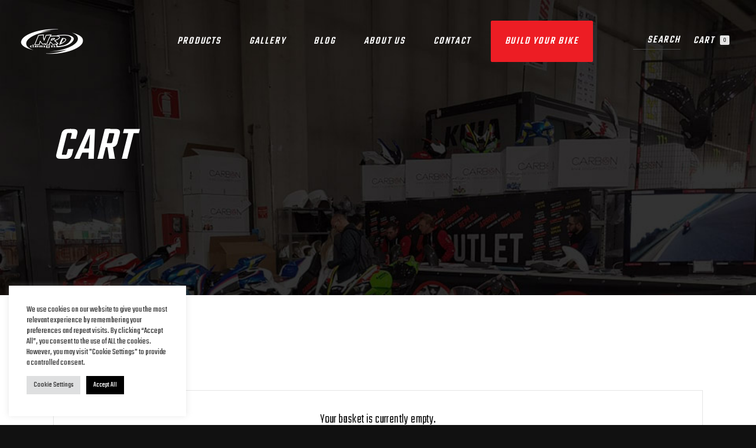

--- FILE ---
content_type: text/css
request_url: https://www.nicoletti.si/wp-content/themes/grandprix-child/style.css?ver=5.8.12
body_size: 29367
content:
/*
Theme Name: GrandPrix Child
Theme URI: https://grandprix.qodeinteractive.com
Description: A child theme of GrandPrix Theme
Author: Mikado Themes
Author URI: http://themeforest.net/user/mikado-themes
Version: 1.0.0
Text Domain: grandprix
Template: grandprix
*/

strong {
	font-weight: 500;
}

/*Footer*/
#menu-footer-products li a,
#menu-footer-shop-links li a {
  color: #fff;
}
#menu-footer-products li a:hover,
#menu-footer-shop-links li a:hover {
  color: #eaeaea;
}

.mkdf-icon-widget-holder {
  display: block !important;
}
.mkdf-page-footer .widget ul:not(.mkdf-shortcode-list) li a {
  color: #fff !important;
}
.mkdf-page-footer .widget ul:not(.mkdf-shortcode-list) li a:hover,
#menu-footer-products li a:hover,
#menu-footer-shop-links li a:hover {
  color: #ed1d24 !important;
}

/*Header*/
#nav-menu-item-53,
#sticky-nav-menu-item-53 {
  margin-left: 10px;
}
#nav-menu-item-53 a,
#nav-menu-item-53,
#sticky-nav-menu-item-53 a,
#sticky-nav-menu-item-53 {
  background-color: #ed1d24;
  border-color: #ed1d24;
  color: #fff;
}
#nav-menu-item-53 a:hover,
#nav-menu-item-53:hover {
  background-color: #fff;
  border-color: #fff;
  color: #000;
}
#sticky-nav-menu-item-53 a:hover,
#sticky-nav-menu-item-53:hover {
  background-color: #000;
  border-color: #000;
  color: #fff !important;
}
.mkdf-shopping-cart-holder .mkdf-header-cart.mkdf-header-cart-icon-pack .mkdf-sc-opener-count {
  position: relative;
  top: -1px;
  width: 16px;
  height: 16px;
  font-family: Heebo,sans-serif;
  font-size: 9px;
  line-height: 18px;
  font-weight: 400;
  text-align: center;
  border-radius: 2px;
  -webkit-box-sizing: border-box;
  box-sizing: border-box;
  color: #000;
  background-color: #e5e5e5;
  -webkit-transition: all .3s ease-in-out;
  -o-transition: all .3s ease-in-out;
  transition: all .3s ease-in-out;
  margin-left: 10px;
}

/*Main navigation*/
.mkdf-drop-down .second .inner ul li a .item_outer {
  white-space: nowrap;
}
@media only screen and (max-width: 1024px) {
  #menu-main-navigation-1 {
    padding-top: 30px;
    padding-bottom: 30px;
  }
  .mkdf-mobile-header .mkdf-mobile-nav {
    background-color: #f6f6f6 !important;
    border-top: 1px solid #e5e5e5;
  }
  .mkdf-mobile-logo-wrapper {
    padding-left: 20px;
  }
  .mkdf-mobile-header .mkdf-mobile-nav .mobile_arrow {
    background-color: #d0d0d0;
    width: 40px !important;
  }
  .mkdf-mobile-header .mkdf-mobile-nav ul:not(.sub_menu)>li>a span:after {
    left: 15px !important;
  }
}

/*Sidebar*/
.mkdf-sidebar-holder #menu-footer-products li a,
.mkdf-sidebar-holder #menu-footer-shop-links li a {
  color: #000 !important;
}
.mkdf-sidebar-holder #menu-footer-products li a:hover,
.mkdf-sidebar-holder #menu-footer-shop-links li a:hover {
  color: #ed1d24 !important;
}
.mkdf-sidebar-holder .widget_nav_menu #menu-footer-products {
  margin-bottom: 70px !important;
}

/*Titles*/
.mkdf-title-holder {
  background-size: cover;
}
.mkdf-content {
  margin-top: -140px !important;
}
.term-fairings .mkdf-page-title.entry-title,
.term-neopren-seats .mkdf-page-title.entry-title,
.term-grip-pads .mkdf-page-title.entry-title,
.term-additional-parts .mkdf-page-title.entry-title,
.term-stickers .mkdf-page-title.entry-title,
.term-additional-parts .mkdf-page-title.entry-title,
.term-airbrushed-helmets .mkdf-page-title.entry-title,
.term-non-painted-fairings .mkdf-page-title.entry-title {
  font-size: 0px;
}
.term-fairings .mkdf-page-title.entry-title:before {
  content: "fairings";
  font-size: 70px;
}
.term-neopren-seats .mkdf-page-title.entry-title:before {
  content: "Neopren seats";
  font-size: 70px;
}
.term-grip-pads .mkdf-page-title.entry-title:before {
  content: "Grip pads";
  font-size: 70px;
}
.term-additional-parts .mkdf-page-title.entry-title:before {
  content: "Additional parts";
  font-size: 70px;
}
.term-stickers .mkdf-page-title.entry-title:before {
  content: "stickers";
  font-size: 70px;
}
.term-additional-parts .mkdf-page-title.entry-title:before {
  content: "additional parts";
  font-size: 70px;
}
.term-airbrushed-helmets .mkdf-page-title.entry-title:before {
  content: "airbrushed helmets";
  font-size: 70px;
}
.term-non-painted-fairings .mkdf-page-title.entry-title:before {
  content: "Non painted fairings";
  font-size: 70px;
}
@media only screen and (max-width: 420px) {
  h1,
  h1.mkdf-page-title {
    font-size: 45px;
  }
  h2,
  h2.mkdf-st-title {
    font-size: 35px;
  }
  h3 {
    font-size: 30px;
  }
}

/*WOOF filter tweaks*/
.widget .widget.widget-woof,
.widget.woocommerce.widget_product_categories {
  margin-bottom: 80px !important;
}
.woof_submit_search_form_container {
  display: flex;
  justify-content: space-between;
  align-items: flex-start;
  flex-direction: row-reverse;
}
.button {
  position: relative;
  display: inline-block;
  vertical-align: middle;
  width: auto;
  margin: 0;
  font-family: Rajdhani,sans-serif;
  font-size: 14px;
  letter-spacing: .1em;
  line-height: 16px;
  font-weight: 700;
  text-transform: uppercase;
  outline: 0;
  -webkit-box-sizing: border-box;
  box-sizing: border-box;
  -webkit-transition: color .2s ease-in-out,background-color .2s ease-in-out,border-color .2s ease-in-out;
  -o-transition: color .2s ease-in-out,background-color .2s ease-in-out,border-color .2s ease-in-out;
  transition: color .2s ease-in-out,background-color .2s ease-in-out,border-color .2s ease-in-out;
  padding: 12px 23px;
  cursor: pointer;
  color: #fff;
  background-color: #ed1d24;
  border: 1px solid #ed1d24;
  border-radius: 2px;
}
.button:hover {
  border-color: #000!important;
  background-color: #000!important;
}
.button.woof_reset_search_form {
  background-color: transparent;
  border-color: transparent;
  color: #ed1d24;
}
.button.woof_reset_search_form:hover {
  background-color: #eaeaea !important;
  border-color: #eaeaea !important;
  color: #000;
}
div .jQuery-plainOverlay-progress {
  border-top: 6px solid #ed1d24 !important;
  width: 80px;
  height: 80px;
  position: absolute;
  top: 0;
  bottom: 0;
  left: 0;
  right: 0;
  margin: auto;
}
.plainoverlay {
  background-color: #000 !important;
  opacity: 0.4 !important;
}
.chosen-container.chosen-container-single {
  width: 100% !important;
}
.chosen-container-single .chosen-single {
  position: relative;
  display: inline-block;
  vertical-align: middle;
  font-family: Rajdhani,sans-serif;
  font-weight: 700;
  letter-spacing: 1.2px;
  text-transform: uppercase;
  color: #000;
  display: block;
  height: 56px !important;
  padding: 15px 26px;
  margin: 0;
  font-size: 15px;
  line-height: 24px;
  color: #000;
  background: #fff;
  border: 1px solid #e5e5e5;
  border-radius: 4px;
  outline: 0;
  cursor: pointer;
  -webkit-user-select: none;
  -moz-user-select: none;
  -ms-user-select: none;
  user-select: none;
  box-shadow: none;
  margin-bottom: 10px;
  box-sizing: border-box;
  max-width: 100%;
}
.chosen-container-single .chosen-single > div {
  width: 50px;
  height: 56px;
  z-index: 10000;
  display: block;
  position: absolute;
  top: 0;
  right: 0px;
  background: #000;
  border-top-right-radius: 3px;
  line-height: inherit;
  font-family: ElegantIcons;
  font-style: normal;
  border-bottom-right-radius: 3px;
  display: flex;
  -webkit-box-align: center;
  -ms-flex-align: center;
  align-items: center;
  -webkit-box-pack: center;
  -ms-flex-pack: center;
  justify-content: center;
  font-size: 16px;
  color: #fff;
  background-image: none;
}
.chosen-container-active.chosen-with-drop .chosen-single {
  box-shadow: none;
  background-image: none;
  border-color: #e5e5e5;
}
.chosen-container-single .chosen-single > div b {
  display: none;
}
.chosen-container-single .chosen-single > div:before {
  content: '\33';
}
.chosen-container.chosen-with-drop .chosen-drop {
  margin-top: -16px;
  background: #fff;
  border: 1px solid #e5e5e5;
  box-shadow: none;
}
.chosen-container-single .chosen-search {
  padding: 10px;
}
.chosen-container-single .chosen-search input {
  padding: 10px 6px !important;
  border: 1px solid #e5e5e5 !important;
  border-radius: 2px !important;
}
.chosen-container .chosen-results li {
  padding: 10px !important;
  margin-bottom: 0 !important;
  transition: 0.3s ease-in-out all;
}
.chosen-container .chosen-search input {
  margin-bottom: 0 !important;
}
.chosen-container .chosen-results li:first-child {
  color: #999;
}
.chosen-container .chosen-results li.result-selected {
  color: #ed1d24;
}
.chosen-container .chosen-results li.highlighted {
  background: #f6f6f6;
  color: #000;
}

/*Select - results*/
.woocommerce-ordering select {
  margin: 0 0 49px !important;
  position: relative;
  display: inline-block;
  width: 100%;
  vertical-align: middle;
  font-family: Rajdhani,sans-serif;
  font-weight: 700;
  letter-spacing: 1.2px;
  text-transform: uppercase;
  color: #000;
  height: 56px;
  padding: 14px 26px;
  margin: 0;
  font-size: 15px;
  line-height: 24px;
  color: #000;
  background-color: #fff;
  border: 1px solid #e5e5e5;
  border-radius: 2px;
  outline: 0;
  cursor: pointer;
  -webkit-user-select: none;
  -moz-user-select: none;
  -ms-user-select: none;
  user-select: none;
  max-width: 250px;
  float: right;
  display: inline-block;
}
.woof_results_by_ajax_shortcode .woocommerce-ordering:after {
  content: "";
  width: 50px;
  height: 56px;
  z-index: 10000;
  display: block;
  position: absolute;
  top: 0;
  right: 0px;
  background-color: #ed1d24;
  border-top-right-radius: 4px;
  line-height: inherit;
  content: '\33';
  font-family: ElegantIcons;
  font-style: normal;
  border-bottom-right-radius: 4px;
  display: flex;
  -webkit-box-align: center;
  -ms-flex-align: center;
  align-items: center;
  -webkit-box-pack: center;
  -ms-flex-pack: center;
  justify-content: center;
  font-size: 16px;
  color: #fff;
  pointer-events: none;
}
body .select2-container--default {
  max-width: 250px;
}

/*Results*/
.overflow-visible {
	overflow: visible !important;
}
.woof_submit_search_form_container {
  position: relative;
  overflow: visible;
  margin-bottom: 90px;
}
.woof_submit_search_form:before {
  content: "*Apply filter to see results";
  position: absolute;
  bottom: -33px;
  font-family: Ubuntu,sans-serif;
  font-size: 12px;
  font-weight: 300;
  line-height: 12px;
  color: grey;
  text-transform: none;
  text-align: center;
  display: block;
  width: 100%;
  left: 0;
  right: 0;
}
.woocommerce-result-count {
  font-family: Rajdhani,sans-serif;
  font-weight: 700;
  letter-spacing: .025em;
  text-transform: uppercase;
  color: #000;
  margin: 25px 0;
  -ms-word-wrap: break-word;
  word-wrap: break-word;
  font-size: 24px;
  line-height: 1.25em;
  padding-top: 0 !important;
}
.mkdf-woocommerce-page .woocommerce-result-count {
  padding-top: 12px !important;
}
#woof_results_by_ajax .woocommerce-result-count {
  float: left;
  font-size: 24px;
  color: #fff;
  font-family: Teko;
  font-style: italic;
  font-weight: 500;
  letter-spacing: .025em;
}
#woof_results_by_ajax .woocommerce-ordering {
  float: right;
  margin-top: 31px;
}
.woocommerce-info {
  margin-top: 31px !important;
}

/*Specific*/

.bg-color .mkdf-container-inner {
  padding-bottom: 50px !important;
  padding-top: 140px !important;
}
.bg-color .mkdf-grid-row {
  display: flex;
  align-items: flex-end;
}
.bg-red {
  background-color: #ed1d24;
}
.bg-red p {
  color: #000;
}
.bg-red h2 {
  color: #fff;
}
.bg-dark {
  background-color: #333333;
}
.bg-dark p {
  color: #fff;
}
.bg-dark h2 {
  color: #fff;
}
.bg-darker {
  background-color: #222222;
}
.bg-darker p {
  color: #fff;
}
.bg-darker h2 {
  color: #fff;
}
.bg-white {
  background-color: #eaeaea;
}
.bg-white p {
  color: #000;
}
.bg-white h2 {
  color: #000;
}

/*Single product*/
section.up-sells.upsells {
  padding-bottom: 50px;
}
section.up-sells.upsells.products:before {
  content: "";
  width: 100vw;
  background-color: #eaeaea;
  display: block;
  position: absolute;
  bottom: 0;
  top: 0;
  left: 0;
  margin: auto;
  z-index: -10;
}
section.up-sells.upsells.products:after {
  content: "";
  width: 100vw;
  background-color: #eaeaea;
  display: block;
  position: absolute;
  bottom: 0;
  top: 0;
  right: 0;
  margin: auto;
  z-index: -10;
}
section.related.products {
  margin-top: 100px !important;
}
section.up-sells.upsells.products + section.related.products {
  margin-top: 0 !important;
}
section.related.products:before {
  content: "";
  width: 100vw;
  background-color: #eaeaea;
  display: block;
  position: absolute;
  top: 0;
  right: 0;
  margin: auto;
  z-index: -10;
  height: 2px;
}
section.related.products:after {
  content: "";
  width: 100vw;
  background-color: #eaeaea;
  display: block;
  position: absolute;
  top: 0;
  left: 0;
  margin: auto;
  z-index: -10;
  height: 2px;
}
#tab-description h1,
#tab-description h2,
#tab-description h3,
#tab-description h4,
#tab-description h5,
#tab-description h6 {
	color: #000;
}
#tab-description ul li,
.woocommerce-product-details__short-description ul li,
.page .mkdf-page-content-holder {
	font-family: Teko;
    font-size: 22px;
    line-height: 30px;
    font-style: normal;
    font-weight: 300;
    letter-spacing: 0.4px;
}
.page .mkdf-page-content-holder li a {
	color: #ed1d24;
}
.woocommerce-page .mkdf-content .mkdf-quantity-buttons .mkdf-quantity-input, div.woocommerce .mkdf-quantity-buttons .mkdf-quantity-input {
	background-color: transparent !important;
	border-color: #e5e5e5 !important;
	font-size: 18px !important;
	font-style: normal;
    font-weight: 400 !important;
	
}

/*Single blog*/
.single .mkdf-content {
  padding-top: 0 !important;
}

/*Hacks*/
@media only screen and (max-width: 1199px) {
  .vc_custom_1594395210422 {
      padding-top: 140px !important;
  }
}
@media only screen and (max-width: 1024px) {
  .vc_custom_1594395210422 {
      padding-top: 0px !important;
  }
}
@media only screen and (min-width: 1025px) and (max-width: 1100px) {
  .mkdf-main-menu>ul>li>a {
    padding-left: 13px !important;
    padding-right: 13px !important;
  }
}


/*Font change*/
p a {
  color: #fff !important;
}
p a:hover {
  color: #999 !important;
}
.mkdf-btn,
.mkdf-sc-dropdown .mkdf-sc-dropdown-button {
  font-family: Teko, sans-serif !important;
  font-weight: 500 !important;
  font-style: italic !important;
  font-size: 18px !important;
  letter-spacing: 2px;
}
.mkdf-sc-dropdown .mkdf-sc-dropdown-item-price,
.mkdf-sc-dropdown .mkdf-sc-dropdown-item-quantity {
  font-family: Teko, sans-serif !important;
  font-weight: 400 !important;
  font-size: 18px !important;
  letter-spacing: 1px;
  margin: 2px 0 !important;
}
.mkdf-sc-dropdown .mkdf-sc-dropdown-item-title {
  font-style: normal !important;
}
.mkdf-sc-dropdown .mkdf-sc-dropdown-subtotal>* {
  font-family: Teko, sans-serif !important;
  font-weight: 500 !important;

}
.mkdf-main-menu ul li a,
.mkdf-shopping-cart-holder .mkdf-header-cart.mkdf-header-cart-predefined .mkdf-sc-opener-icon {
  font-family: Teko, sans-serif !important;
  font-weight: 500 !important;
  font-style: italic !important;
  font-size: 18px !important;
  letter-spacing: 2px;
}
#respond input[type=text], #respond textarea, .mkdf-style-form textarea, .post-password-form input[type=password], .wpcf7-form-control.wpcf7-date, .wpcf7-form-control.wpcf7-number, .wpcf7-form-control.wpcf7-quiz, .wpcf7-form-control.wpcf7-select, .wpcf7-form-control.wpcf7-text, .wpcf7-form-control.wpcf7-textarea, input[type=email], input[type=password], input[type=text] {
  font-family: Teko, sans-serif !important;
  font-weight: 500 !important;
}
.mkdf-search-widget .mkdf-search-field {
  font-weight: 500 !important;
  font-style: italic !important;
  font-size: 18px !important;
  letter-spacing: 2px;
}
.mkdf-main-menu>ul>li.mkdf-active-item {
  border-color: #222 !important;
  border-radius: 0 !important;
}
.mkdf-main-menu.mkdf-sticky-nav > ul > li:hover > a {
  color: #000 !important;
}
.mkdf-sticky-header .mkdf-search-widget .mkdf-search-field {
  color: #fff !important;
  border-color: #222 !important;
}
.mkdf-sticky-header .mkdf-shopping-cart-holder .mkdf-header-cart.mkdf-header-cart-predefined .mkdf-sc-opener-icon {
  color: #fff !important;
}
.mkdf-dark-header .mkdf-page-header>div:not(.mkdf-sticky-header):not(.fixed) .mkdf-main-menu>ul>li>a,
body.mkdf-dark-header .mkdf-page-header>div:not(.mkdf-sticky-header):not(.fixed) .mkdf-search-widget .mkdf-search-field, .mkdf-dark-header .mkdf-top-bar .mkdf-search-widget .mkdf-search-field,
.mkdf-shopping-cart-holder .mkdf-header-cart.mkdf-header-cart-predefined .mkdf-sc-opener-icon {
  color: #fff !important;
}
.mkdf-dark-header .mkdf-page-header>div:not(.mkdf-sticky-header):not(.fixed) .mkdf-main-menu>ul>li:hover>a {
  color: #000 !important;
}
.mkdf-section-title-holder .mkdf-st-tagline,
.mkdf-title-holder.mkdf-standard-type .mkdf-page-subtitle,
.mkdf-item-showcase-specific-holder .mkdf-iss-tagline,
.tagline-hack {
  font-family: Teko, sans-serif !important;
  font-size: 20px !important;
  font-style: normal !important;
  letter-spacing: 8px !important;
}
#respond input[type=text], #respond textarea, .mkdf-style-form textarea, .post-password-form input[type=password], .wpcf7-form-control.wpcf7-date, .wpcf7-form-control.wpcf7-number, .wpcf7-form-control.wpcf7-quiz, .wpcf7-form-control.wpcf7-select, .wpcf7-form-control.wpcf7-text, .wpcf7-form-control.wpcf7-textarea, input[type=email], input[type=password], input[type=text] {
  color: #fff !important;
  border-color: #444 !important;
}
input:-webkit-autofill,
input:-webkit-autofill:hover,
input:-webkit-autofill:focus,
textarea:-webkit-autofill,
textarea:-webkit-autofill:hover,
textarea:-webkit-autofill:focus,
select:-webkit-autofill,
select:-webkit-autofill:hover,
select:-webkit-autofill:focus {
  background-color: transparent !important;
  color: #000 !important;
  -webkit-text-fill-color: #000;
}
.mkdf-cf7-custom-style label {
  font-family: Teko !important;
  font-size: 14px !important;
}

.mkdf-page-footer .widget ul:not(.mkdf-shortcode-list) {
  font-family: Teko !important;
  font-size: 22px !important;
  font-weight: 300 !important;
  font-style: italic;
}
/*sidebar*/
.woof_container_inner h4,
.widget .mkdf-widget-title,
#woof_results_by_ajax .woocommerce-result-count {
  color: #000;
  font-size: 26px !important
}
.widget ul:not(.mkdf-shortcode-list) li {
  margin: 0 !important;
}
.widget ul:not(.mkdf-shortcode-list) {
  font-family: Teko !important;
  font-weight: 400 !important;
  font-size: 22px !important;
  font-style: italic;
}

/*Woo white against black*/
.woocommerce-page .mkdf-content-inner,
.page-template-full-width-product .mkdf-content-inner {
  background: #fff !important;
}

.woocommerce-page .mkdf-content .wc-forward:not(.added_to_cart):not(.checkout-button), .woocommerce-page .mkdf-content a.added_to_cart, .woocommerce-page .mkdf-content a.button, .woocommerce-page .mkdf-content button[type=submit]:not(.mkdf-search-submit), .woocommerce-page .mkdf-content input[type=submit], div.woocommerce .wc-forward:not(.added_to_cart):not(.checkout-button),
div.woocommerce a.added_to_cart, div.woocommerce a.button, div.woocommerce button[type=submit]:not(.mkdf-search-submit), div.woocommerce input[type=submit] {
  font-family: Teko !important;
  font-size: 18px !important;
  line-height: 1.5 !important;
  font-weight: 400 !important;
}

body .select2-container--default .select2-selection--single,
body .select2-container--default .select2-results__options,
.woocommerce-ordering select,
.mkdf-woocommerce-page .woocommerce-ordering .orderby,
.widget-woof .chosen-container-single .chosen-single,
.chosen-container-single .chosen-single span,
.woof label{
  font-family: Teko !important;
  font-size: 18px !important;
  line-height: 1.5 !important;
  font-weight: 400 !important;
}
.chosen-container .chosen-results li,
.woof label {
  font-style: normal !important;
  font-size: 18px !important;
  line-height: 1.5 !important;
}
.button.woof_reset_search_form {
  font-family: Teko;
  font-size: 18px !important;
  line-height: 1.5 !important;
  font-weight: 400 !important;
}

ul.products>.product .mkdf-pl-category {
  font-family: Teko !important;
  font-size: 16px !important;
  line-height: 1 !important;
  font-weight: 400 !important;
}
body ul.products>.product .mkdf-pl-category a:not(:last-child):after {
  content: '/';
  position: relative;
  display: inline-block;
  margin: 0 15px;
  width: auto;
  height: auto;
  top: -1px;
  vertical-align: middle;
  background-color: transparent;
  color: #999;
}
ul.products>.product .mkdf-product-list-title {
  color: #000;
  line-height: 1.1 !important;
}
ul.products>.product .price,
.mkdf-woo-single-page .mkdf-single-product-summary .product_meta>span,
.mkdf-woocommerce-page table.cart thead tr th,
.mkdf-woocommerce-page .cart-collaterals table th,
.mkdf-woocommerce-page .cart-collaterals tr.order-total td,
.mkdf-woocommerce-page .woocommerce-checkout table th,
.mkdf-woo-single-page .woocommerce-tabs table th,
.mkdf-woo-single-page .woocommerce-tabs table td {
  font-family: Teko !important;
  font-size: 18px !important;
  line-height: 1 !important;
  font-weight: 400 !important;
}
ul.products>.product .price del,
.mkdf-woo-single-page .mkdf-single-product-summary .price del {
  color: #999;
}
.mkdf-woo-single-page .mkdf-single-product-summary .mkdf-single-product-title,
.mkdf-woo-single-page .related.products>h2, .mkdf-woo-single-page .upsells.products>h2 {
  color: #000;
}
.mkdf-woo-single-page .mkdf-single-product-summary .price {
  font-family: Teko !important;
  font-size: 28px !important;
  font-weight: 500 !important;
}
.mkdf-woo-single-page .mkdf-single-product-summary .product_meta>span.mkdf-product-meta-title,
.mkdf-woo-single-page .woocommerce-tabs ul.tabs>li:not(:last-child) a,
.mkdf-woo-single-page .woocommerce-tabs ul.tabs>li:last-child a{
  font-family: Teko !important;
  font-size: 22px !important;
  line-height: 1 !important;
  font-weight: 500 !important;
}
.mkdf-woo-single-page .woocommerce-tabs ul.tabs>li.active a {
	font-family: Teko !important;
  font-size: 22px !important;
  line-height: 1 !important;
	color: #000 !important;
}
.mkdf-woo-single-page .woocommerce-tabs ul.tabs>li.active a:before {
	content: "";
	display: block;
	height:2px;
	width: 30px;
	background-color: #ed1d24;
	position: absolute;
	bottom: -2px;
}
.mkdf-woo-single-page table.variations .label label {
	font-size: 18px;
}
.mkdf-woo-single-page .woocommerce-variation-add-to-cart .mkdf-quantity-buttons.quantity.hidden {
	margin: 0 !important;	
}

.mkdf-woocommerce-page .woocommerce-error, .mkdf-woocommerce-page .woocommerce-info, .mkdf-woocommerce-page .woocommerce-message,
.mkdf-woocommerce-page table.cart tr.cart_item td,
.mkdf-woocommerce-page .cart-collaterals table td, .mkdf-woocommerce-page .cart-collaterals table th,
.mkdf-woocommerce-page .cart-collaterals tr.order-total td,
.mkdf-woocommerce-page .woocommerce-checkout table td, .mkdf-woocommerce-page .woocommerce-checkout table th,
.mkdf-woocommerce-page .woocommerce-checkout .woocommerce-checkout-payment ul li input, .mkdf-woocommerce-page .woocommerce-checkout .woocommerce-checkout-payment ul li label,
.mkdf-woocommerce-page.woocommerce-order-received .woocommerce ul.order_details li,
.mkdf-woocommerce-page.woocommerce-order-received .woocommerce table.shop_table th,
.mkdf-woocommerce-page.woocommerce-order-received .woocommerce table.shop_table td,
.mkdf-woocommerce-page.woocommerce-order-received .woocommerce table.shop_table th,
.mkdf-woocommerce-page.woocommerce-order-received .woocommerce .col2-set.addresses address {
  font-size: 22px !important;
}
.mkdf-woocommerce-page.woocommerce-order-received .woocommerce table.shop_table th,
.mkdf-woocommerce-page.woocommerce-order-received .woocommerce table.shop_table th {
  font-weight: 500 !important;
  color: #000 !important;
}

.woocommerce-page .mkdf-content .coupon input[type=text], div.woocommerce .coupon input[type=text],
.woocommerce-page .mkdf-content input[type=email], .woocommerce-page .mkdf-content input[type=password], .woocommerce-page .mkdf-content input[type=tel], .woocommerce-page .mkdf-content input[type=text], .woocommerce-page .mkdf-content textarea, div.woocommerce input[type=email], div.woocommerce input[type=password], div.woocommerce input[type=tel],
div.woocommerce input[type=text], div.woocommerce textarea,
.mkdf-woocommerce-page .woocommerce-checkout table tr.order-total td {
  border-color: #999 !important;
  font-family: Teko !important;
  font-weight: 500 !important;
  color: #000 !important;
}
.woocommerce p a,
h2.woocommerce-column__title,
h2.woocommerce-order-details__title {
  color: #000 !important;
}
.mkdf-woo-single-page .mkdf-single-product-summary p.stock.in-stock, .mkdf-woo-single-page .mkdf-single-product-summary p.stock.out-of-stock {
  font-weight: 500 !important;
}
.woocommerce-terms-and-conditions {
    background: #eaeaea;
    padding: 20px;
}

.woocommerce-terms-and-conditions h1,
.woocommerce-terms-and-conditions h2,
.woocommerce-terms-and-conditions h3,
.woocommerce-terms-and-conditions h4,
.woocommerce-terms-and-conditions h5,
.woocommerce-terms-and-conditions h6,
.mkdf-woocommerce-page .woocommerce-checkout .col-1 h3, .mkdf-woocommerce-page .woocommerce-checkout .col-2 h3,
.mkdf-woocommerce-page .woocommerce-checkout h3#order_review_heading {
    color: #000 !important;
}
.mkdf-woo-single-page form .wcpa_form_outer .form-control {
	height: 54px;
    border: 1px solid #e5e5e5 !important;
	margin-bottom: 10px !important;
	padding-left: 15px !important;
	padding-right: 15px !important;
}
.mkdf-woocommerce-page table.cart tr.cart_item td .variation>* {
	font-size: 18px;
    font-weight: 400;
    vertical-align: bottom !important;
}
.product-name dl.variation dd {
	color: #000;
	margin-right: 10px !important;
}

/*Blog*/
.mkdf-blog-holder article .mkdf-post-info-top .mkdf-post-info-date a,
.mkdf-blog-holder article .mkdf-post-info-top>div {
  font-family: Teko !important;
  font-size: 16px !important;
  color: #ed1d24 !important;
}
.mkdf-blog-holder article .mkdf-post-info-top>div:after {
  background-color: #ed1d24 !important;
}
article .mkdf-btn.mkdf-btn-simple-predefined {
  color: #fff !important;
}

/*Home*/
.mkdf-btn.mkdf-btn-simple-predefined .mkdf-btn-predefined-line-holder{
  line-height: 1;
  color: #000;
}
.mkdf-dual-image-carousel.swiper-container .swiper-pagination-bullets:before {
  background-color: #444 !important;
}
.mkdf-dual-image-carousel.swiper-container .swiper-pagination-bullets:after {
  color: #fff !important;
}
.mkdf-dual-image-carousel.swiper-container .swiper-pagination-bullets .swiper-pagination-bullet-active:after {
  color: #fff !important;
}
.mkdf-dual-image-carousel.swiper-container .swiper-pagination-bullets .swiper-pagination-bullet:before {
  color: #444 !important;
}
.moto-logos-center .wpb_image_grid .wpb_image_grid_ul .isotope-item {
  position: relative !important;
  float: none;
  display: inline-block;
  left: initial !important;
  right: initial !important;
  top: initial !important;
  bottom: initial !important;
  padding-left: 10px;
  padding-right: 10px;
}
.mkdf-item-showcase-specific-holder .mkdf-btn.mkdf-btn-simple-predefined .mkdf-btn-predefined-line-holder,
.mkdf-post-read-more-button .mkdf-btn.mkdf-btn-simple-predefined .mkdf-btn-predefined-line-holder {
  color: #ed1d24 !important;
}
.mkdf-blog-list-holder .mkdf-bli-info .mkdf-post-info-date a {
  font-family: Teko;
  font-size: 16px;
}
.woocommerce footer p a {
  color: #fff !important;
}
.mkdf-blog-list .mkdf-blog-no-posts {
	text-align: center
}

/*Gallery lightbox*/
.baguetteBox-button {
	background-color: transparent;
}

/*Woocommerce cart*/
.woocommerce-cart .cross-sells {
	padding: 10px 30px;
	background-color: #ddd;
}
.woocommerce-cart .cross-sells h2 {
	color: #000;
}
.woocommerce-cart .cross-sells .products .product .mkdf-pl-inner {
	width: 50%;
}
.woocommerce-cart .cross-sells .products .product .mkdf-pl-text-wrapper {
	width: calc(50% - 11px);
	padding-left: 10px;
}
.woocommerce-cart .cross-sells .products .product .mkdf-pl-text-wrapper h5 {
	width: 100%;
	float: none;
}
.woocommerce-cart .cross-sells .products .product .mkdf-pl-text-wrapper .price {
	width: 100%;
	float: none;
	padding-left: 0;
	text-align: left;
}

/*Woocommerce checkout*/
.shop_table .product-name .variation>* {
    display: inline-block;
    padding: 0;
    margin: 0;
	font-size: 18px;
    font-weight: 400;
    vertical-align: bottom !important;
	display: block !important;
}
.shop_table .product-name .variation dt {
	margin-bottom: -10px !important;
	margin-top: 5px;
}
.about_paypal {
	color: #000 !important;
}
.woocommerce-error {
	border-color: #ed1d24 !important;
}

/*Woocommerce Order Received*/
.woocommerce-order-received .woocommerce-table__product-name.product-name .wc-item-meta li {
	list-style: none;
}
.woocommerce-order-received .woocommerce-table__product-name.product-name .wc-item-meta li strong {
	display: block;
	margin-bottom: -10px;
}
.woocommerce-order-received .woocommerce-table__product-name.product-name .wc-item-meta li p {
	color: #000;
}
.woocommerce-bacs-bank-details {
	margin: 50px 0;
}
.woocommerce-bacs-bank-details h2,
.woocommerce-bacs-bank-details h3 {
	color: #000;	
}
.woocommerce-order-details {
	margin-top: 50px;
}

/*Cookies*/
.cli-modal-dialog h4{
	color: #000;
}
#wt-cli-privacy-save-btn {
	background-color: #000;
}
.wt-cli-ckyes-brand-logo {
	display: none;
}

--- FILE ---
content_type: text/css
request_url: https://www.nicoletti.si/wp-content/themes/grandprix/assets/css/woocommerce.min.css?ver=5.8.12
body_size: 246983
content:
@charset "UTF-8";.woocommerce-page .mkdf-content input[type=email],.woocommerce-page .mkdf-content input[type=password],.woocommerce-page .mkdf-content input[type=tel],.woocommerce-page .mkdf-content input[type=text],.woocommerce-page .mkdf-content textarea,div.woocommerce input[type=email],div.woocommerce input[type=password],div.woocommerce input[type=tel],div.woocommerce input[type=text],div.woocommerce textarea{position:relative;width:100%;margin:0 0 49px;padding:2px 0;font-family:Rajdhani,sans-serif;font-size:22px;font-weight:700;letter-spacing:.025em;line-height:27px;color:#000;background-color:transparent;border:none;border-bottom:2px solid #e5e5e5;border-radius:0;outline:0;cursor:pointer;-webkit-appearance:none;-webkit-box-sizing:border-box;box-sizing:border-box;-webkit-transition:border-color .2s ease-in-out;-o-transition:border-color .2s ease-in-out;transition:border-color .2s ease-in-out}.woocommerce-page .mkdf-content input:focus[type=email],.woocommerce-page .mkdf-content input:focus[type=password],.woocommerce-page .mkdf-content input:focus[type=tel],.woocommerce-page .mkdf-content input:focus[type=text],.woocommerce-page .mkdf-content textarea:focus,div.woocommerce input:focus[type=email],div.woocommerce input:focus[type=password],div.woocommerce input:focus[type=tel],div.woocommerce input:focus[type=text],div.woocommerce textarea:focus{border-color:#ed1d24}.woocommerce-page .mkdf-content input[type=email]::-webkit-input-placeholder,.woocommerce-page .mkdf-content input[type=password]::-webkit-input-placeholder,.woocommerce-page .mkdf-content input[type=tel]::-webkit-input-placeholder,.woocommerce-page .mkdf-content input[type=text]::-webkit-input-placeholder,.woocommerce-page .mkdf-content textarea::-webkit-input-placeholder,div.woocommerce input[type=email]::-webkit-input-placeholder,div.woocommerce input[type=password]::-webkit-input-placeholder,div.woocommerce input[type=tel]::-webkit-input-placeholder,div.woocommerce input[type=text]::-webkit-input-placeholder,div.woocommerce textarea::-webkit-input-placeholder{color:inherit}.woocommerce-page .mkdf-content input:-moz-placeholder[type=email],.woocommerce-page .mkdf-content input:-moz-placeholder[type=password],.woocommerce-page .mkdf-content input:-moz-placeholder[type=tel],.woocommerce-page .mkdf-content input:-moz-placeholder[type=text],.woocommerce-page .mkdf-content textarea:-moz-placeholder,div.woocommerce input:-moz-placeholder[type=email],div.woocommerce input:-moz-placeholder[type=password],div.woocommerce input:-moz-placeholder[type=tel],div.woocommerce input:-moz-placeholder[type=text],div.woocommerce textarea:-moz-placeholder{color:inherit;opacity:1}.woocommerce-page .mkdf-content input[type=email]::-moz-placeholder,.woocommerce-page .mkdf-content input[type=password]::-moz-placeholder,.woocommerce-page .mkdf-content input[type=tel]::-moz-placeholder,.woocommerce-page .mkdf-content input[type=text]::-moz-placeholder,.woocommerce-page .mkdf-content textarea::-moz-placeholder,div.woocommerce input[type=email]::-moz-placeholder,div.woocommerce input[type=password]::-moz-placeholder,div.woocommerce input[type=tel]::-moz-placeholder,div.woocommerce input[type=text]::-moz-placeholder,div.woocommerce textarea::-moz-placeholder{color:inherit;opacity:1}.woocommerce-page .mkdf-content input:-ms-input-placeholder[type=email],.woocommerce-page .mkdf-content input:-ms-input-placeholder[type=password],.woocommerce-page .mkdf-content input:-ms-input-placeholder[type=tel],.woocommerce-page .mkdf-content input:-ms-input-placeholder[type=text],.woocommerce-page .mkdf-content textarea:-ms-input-placeholder,div.woocommerce input:-ms-input-placeholder[type=email],div.woocommerce input:-ms-input-placeholder[type=password],div.woocommerce input:-ms-input-placeholder[type=tel],div.woocommerce input:-ms-input-placeholder[type=text],div.woocommerce textarea:-ms-input-placeholder{color:inherit}.mkdf-pl-holder .mkdf-pli .mkdf-pli-rating-holder .mkdf-pli-rating,.mkdf-plc-holder .mkdf-plc-item .mkdf-plc-rating,.mkdf-pls-holder .mkdf-pls-text .mkdf-pls-rating,.mkdf-product-info .mkdf-pi-rating,.mkdf-woo-single-page .woocommerce-tabs #reviews .comment-respond .stars a:before,.woocommerce .star-rating{font-family:ElegantIcons;font-size:10px;line-height:1;letter-spacing:4px;color:#ed1d24;-webkit-font-smoothing:antialiased;-moz-osx-font-smoothing:grayscale}.mkdf-woocommerce-page table.cart thead tr{border:0;border-bottom:1px solid #e5e5e5}.mkdf-woocommerce-page table.cart thead tr th{padding:10px 0;color:#000;text-align:left;font-family:Rajdhani,sans-serif;font-weight:700;letter-spacing:.025em;text-transform:uppercase;color:#000;margin:25px 0;-ms-word-wrap:break-word;word-wrap:break-word;font-size:18px;line-height:1em;margin:0}.mkdf-woocommerce-page table.cart thead tr th a{color:inherit;font-family:inherit;font-size:inherit;font-weight:inherit;font-style:inherit;line-height:inherit;letter-spacing:inherit;text-transform:inherit}.mkdf-woocommerce-page table.cart thead tr th a:hover{color:#ed1d24}.mkdf-woocommerce-page table.cart tbody tr{border:0}.mkdf-woocommerce-page table.cart tr.cart_item{border-bottom:1px solid #e5e5e5}.mkdf-woocommerce-page table.cart tr.cart_item td{padding:25px 0;vertical-align:middle;text-align:inherit}.mkdf-woocommerce-page table.cart tr.cart_item td.product-remove{padding-left:10px;padding-right:10px}.mkdf-woocommerce-page table.cart tr.cart_item td.product-remove a{color:grey;font-size:0;line-height:1}.mkdf-woocommerce-page table.cart tr.cart_item td.product-remove a:after{content:"\f404";display:inline-block;vertical-align:middle;speak:none;color:inherit;font-family:Ionicons;font-size:25px;line-height:inherit;font-style:normal;font-weight:400;font-variant:normal;text-transform:none;text-rendering:auto;-webkit-font-smoothing:antialiased;-moz-osx-font-smoothing:grayscale}.mkdf-woocommerce-page table.cart tr.cart_item td.product-remove a:hover{color:#000}.mkdf-woocommerce-page table.cart tr.cart_item td.product-thumbnail{width:86px;padding-right:10px}.mkdf-woocommerce-page table.cart tr.cart_item td.product-thumbnail a,.mkdf-woocommerce-page table.cart tr.cart_item td.product-thumbnail img{display:block;width:100%}.mkdf-woocommerce-page table.cart tr.cart_item td .variation>*{display:inline-block;vertical-align:middle;padding:0;margin:0}.mkdf-woocommerce-page table.cart tr.cart_item td .variation p{margin:0}.mkdf-woocommerce-page table.cart td.actions{padding:43px 0 20px;text-align:inherit}.mkdf-woocommerce-page table.cart td.actions .coupon{position:relative;display:inline-block;vertical-align:middle;float:left}.mkdf-woocommerce-page table.cart td.actions .coupon label{display:none}.mkdf-woocommerce-page table.cart td.actions>button,.mkdf-woocommerce-page table.cart td.actions>input{float:right}.mkdf-woocommerce-page table.cart td.actions .button{margin:0 0 0 22px}.mkdf-woocommerce-page .cart-collaterals{position:relative;display:inline-block;width:100%;vertical-align:middle;margin:0 0 50px}.mkdf-woocommerce-page .cart-collaterals h2{position:relative;display:block;margin:0 0 26px}.mkdf-woocommerce-page .cart-collaterals table{margin:0 0 40px}.mkdf-woocommerce-page .cart-collaterals table tr{border:0;border-bottom:1px solid #e5e5e5}.mkdf-woocommerce-page .cart-collaterals table td,.mkdf-woocommerce-page .cart-collaterals table th{padding:14px 0;text-align:left;vertical-align:middle}.mkdf-woocommerce-page .cart-collaterals table th{width:20%;padding-right:5px;border:0;font-family:Rajdhani,sans-serif;font-weight:700;letter-spacing:.025em;text-transform:uppercase;color:#000;margin:25px 0;-ms-word-wrap:break-word;word-wrap:break-word;font-size:18px;line-height:1em;margin:0}.mkdf-woocommerce-page .cart-collaterals table th a{color:inherit;font-family:inherit;font-size:inherit;font-weight:inherit;font-style:inherit;line-height:inherit;letter-spacing:inherit;text-transform:inherit}.mkdf-woocommerce-page .cart-collaterals table th a:hover{color:#ed1d24}.mkdf-woocommerce-page .cart-collaterals tr.shipping #shipping_method{list-style:none;margin:0 0 7px}.mkdf-woocommerce-page .cart-collaterals tr.shipping #shipping_method li{margin:3px 0;padding:0}.mkdf-woocommerce-page .cart-collaterals tr.shipping #shipping_method li>*{display:inline-block;vertical-align:middle;margin:0}.mkdf-woocommerce-page .cart-collaterals tr.order-total td{font-family:Rajdhani,sans-serif;font-weight:700;letter-spacing:.025em;text-transform:uppercase;color:#000;margin:25px 0;-ms-word-wrap:break-word;word-wrap:break-word;font-size:18px;line-height:1em;margin:0}.mkdf-woocommerce-page .cart-collaterals tr.order-total td a{color:inherit;font-family:inherit;font-size:inherit;font-weight:inherit;font-style:inherit;line-height:inherit;letter-spacing:inherit;text-transform:inherit}.mkdf-woocommerce-page .cart-collaterals tr.order-total td a:hover{color:#ed1d24}.mkdf-woocommerce-page .cart-collaterals .woocommerce-shipping-calculator .shipping-calculator-button{display:block;margin:0 0 10px}.mkdf-woocommerce-page .cart-collaterals .woocommerce-shipping-calculator p{margin:0}.mkdf-woocommerce-page .cross-sells{margin:30px 0 0;border-top:1px solid #e5e5e5}.mkdf-woocommerce-page .cross-sells>h2{display:block;margin:36px 0 50px}.mkdf-woocommerce-page .cart_totals{margin:1px 0 20px}.mkdf-woocommerce-page .cart_totals .wc-proceed-to-checkout .checkout-button{padding:12px 13px}.mkdf-woocommerce-page .cart_totals .wc-proceed-to-checkout .checkout-button:hover{color:#fff;background-color:#ed1d24;border:1px solid #ed1d24;border-radius:2px}.mkdf-woocommerce-page .cart-empty{position:relative;display:block;font-size:25px;line-height:1.5em;text-align:center;color:#000;margin:40px 0 33px}.mkdf-woocommerce-page .return-to-shop{position:relative;display:block;text-align:center;margin:0 0 60px}.mkdf-woocommerce-page .checkout_coupon{display:block;margin:0 0 34px}.mkdf-woocommerce-page .checkout_coupon p{margin:0}.mkdf-woocommerce-page.woocommerce-checkout form.login{display:block;margin:0 0 34px}.mkdf-woocommerce-page.woocommerce-checkout form.login>:first-child{margin:0 0 15px}.mkdf-woocommerce-page.woocommerce-checkout form.login p{margin:0}.mkdf-woocommerce-page.woocommerce-checkout form.login input[type=checkbox]{position:relative;display:inline-block;vertical-align:middle;top:-1px;margin:0 3px 0 5px}.mkdf-woocommerce-page.woocommerce-checkout form.login .lost_password{display:block;margin:15px 0 0}.mkdf-woocommerce-page .woocommerce-checkout .col2-set:after,.mkdf-woocommerce-page .woocommerce-checkout .col2-set:before{content:'';display:table}.mkdf-woocommerce-page .woocommerce-checkout .col2-set:after{clear:both}.mkdf-woocommerce-page .woocommerce-checkout .col-1,.mkdf-woocommerce-page .woocommerce-checkout .col-2{position:relative;display:inline-block;width:49%;margin-right:1%;float:left;vertical-align:middle}.mkdf-woocommerce-page .woocommerce-checkout .col-1 h3,.mkdf-woocommerce-page .woocommerce-checkout .col-2 h3{margin:8px 0 33px}.mkdf-woocommerce-page .woocommerce-checkout .col-1 p,.mkdf-woocommerce-page .woocommerce-checkout .col-2 p{margin:0}.mkdf-woocommerce-page .woocommerce-checkout .col-1 label:not(.checkbox),.mkdf-woocommerce-page .woocommerce-checkout .col-2 label:not(.checkbox){display:block;margin:0 0 5px}.mkdf-woocommerce-page .woocommerce-checkout .col-1 .form-row,.mkdf-woocommerce-page .woocommerce-checkout .col-2 .form-row{width:49%;margin-right:2%;float:left}.mkdf-woocommerce-page .woocommerce-checkout .col-1 .form-row-last,.mkdf-woocommerce-page .woocommerce-checkout .col-2 .form-row-last{margin-right:0}.mkdf-woocommerce-page .woocommerce-checkout .col-1 .form-row-wide,.mkdf-woocommerce-page .woocommerce-checkout .col-1 .form-row.notes,.mkdf-woocommerce-page .woocommerce-checkout .col-2 .form-row-wide,.mkdf-woocommerce-page .woocommerce-checkout .col-2 .form-row.notes{width:100%}.mkdf-woocommerce-page .woocommerce-checkout .col-2{margin-left:1%;margin-right:0}.mkdf-woocommerce-page .woocommerce-checkout .create-account{margin:0 0 15px}.mkdf-woocommerce-page .woocommerce-checkout .create-account input,.mkdf-woocommerce-page .woocommerce-checkout .create-account label{display:inline-block;vertical-align:middle}.mkdf-woocommerce-page .woocommerce-checkout h3#order_review_heading{margin:18px 0}.mkdf-woocommerce-page .woocommerce-checkout table{padding:0;margin:23px 0 35px}.mkdf-woocommerce-page .woocommerce-checkout table tr{border:0;border-bottom:1px solid #e5e5e5}.mkdf-woocommerce-page .woocommerce-checkout table tr.shipping #shipping_method{list-style:none;margin:0}.mkdf-woocommerce-page .woocommerce-checkout table tr.shipping #shipping_method li{margin:3px 0;padding:0}.mkdf-woocommerce-page .woocommerce-checkout table tr.shipping #shipping_method li>*{display:inline-block;vertical-align:middle;margin:0}.mkdf-woocommerce-page .woocommerce-checkout table tr.order-total td{font-family:Rajdhani,sans-serif;font-weight:700;letter-spacing:.025em;text-transform:uppercase;color:#000;margin:25px 0;-ms-word-wrap:break-word;word-wrap:break-word;font-size:18px;line-height:1em;margin:0}.mkdf-woocommerce-page .woocommerce-checkout table tr.order-total td a{color:inherit;font-family:inherit;font-size:inherit;font-weight:inherit;font-style:inherit;line-height:inherit;letter-spacing:inherit;text-transform:inherit}.mkdf-woocommerce-page .woocommerce-checkout table tr.order-total td a:hover{color:#ed1d24}.mkdf-woocommerce-page .woocommerce-checkout table td,.mkdf-woocommerce-page .woocommerce-checkout table th{padding:14px 0;text-align:left;vertical-align:middle}.mkdf-woocommerce-page .woocommerce-checkout table th{border:0;font-family:Rajdhani,sans-serif;font-weight:700;letter-spacing:.025em;text-transform:uppercase;color:#000;margin:25px 0;-ms-word-wrap:break-word;word-wrap:break-word;font-size:18px;line-height:1em;margin:0}.mkdf-woocommerce-page .woocommerce-checkout table th a{color:inherit;font-family:inherit;font-size:inherit;font-weight:inherit;font-style:inherit;line-height:inherit;letter-spacing:inherit;text-transform:inherit}.mkdf-woocommerce-page .woocommerce-checkout table th a:hover{color:#ed1d24}.mkdf-woocommerce-page .woocommerce-checkout table .variation>*{display:inline-block;vertical-align:middle;padding:0;margin:0}.mkdf-woocommerce-page .woocommerce-checkout table .variation p{margin:0}.mkdf-woocommerce-page .woocommerce-checkout .select2-container{border-radius:0}.mkdf-woocommerce-page .woocommerce-checkout input[type=checkbox],.mkdf-woocommerce-page .woocommerce-checkout input[type=radio]{position:relative;display:inline-block;vertical-align:middle;top:-1px;margin:0 3px 0 5px}.mkdf-woocommerce-page .woocommerce-checkout .woocommerce-checkout-payment{display:block;margin:20px 0 70px}.mkdf-woocommerce-page .woocommerce-checkout .woocommerce-checkout-payment ul{list-style:none;margin:0 0 23px;padding:0}.mkdf-woocommerce-page .woocommerce-checkout .woocommerce-checkout-payment ul li{padding:14px 0;border-bottom:1px solid #e5e5e5}.mkdf-woocommerce-page .woocommerce-checkout .woocommerce-checkout-payment ul li input,.mkdf-woocommerce-page .woocommerce-checkout .woocommerce-checkout-payment ul li label{display:inline-block;vertical-align:middle}.mkdf-woocommerce-page .woocommerce-checkout .woocommerce-checkout-payment ul li.woocommerce-notice{padding:18px 20px;line-height:inherit}.mkdf-woocommerce-page .woocommerce-checkout .woocommerce-checkout-payment ul li.payment_method_paypal label img{vertical-align:middle;margin:0 8px}.mkdf-woocommerce-page .woocommerce-checkout .woocommerce-checkout-payment .woocommerce-terms-and-conditions-wrapper{margin-bottom:24px}.mkdf-woocommerce-page.woocommerce-order-received .woocommerce{display:block;margin:0 0 45px}.mkdf-woocommerce-page.woocommerce-order-received .woocommerce>p{display:block;margin:0 0 30px}.mkdf-woocommerce-page.woocommerce-order-received .woocommerce>h2,.mkdf-woocommerce-page.woocommerce-order-received .woocommerce>header h2{display:block;margin:16px 0 25px}.mkdf-woocommerce-page.woocommerce-order-received .woocommerce ul.order_details{list-style:none;margin:0 0 30px}.mkdf-woocommerce-page.woocommerce-order-received .woocommerce ul.order_details li{padding:14px 0;border-bottom:1px solid #e5e5e5}.mkdf-woocommerce-page.woocommerce-order-received .woocommerce ul.order_details li strong{color:#000;font-weight:400}.mkdf-woocommerce-page.woocommerce-order-received .woocommerce table.shop_table{padding:0;margin:0 0 35px}.mkdf-woocommerce-page.woocommerce-order-received .woocommerce table.shop_table tr{border:0;border-bottom:1px solid #e5e5e5}.mkdf-woocommerce-page.woocommerce-order-received .woocommerce table.shop_table td,.mkdf-woocommerce-page.woocommerce-order-received .woocommerce table.shop_table th{padding:14px 0;text-align:left;vertical-align:middle}.mkdf-woocommerce-page.woocommerce-order-received .woocommerce table.shop_table th{border:0}.mkdf-woocommerce-page.woocommerce-order-received .woocommerce table.shop_table .variation>*{display:inline-block;vertical-align:middle;padding:0;margin:0}.mkdf-woocommerce-page.woocommerce-order-received .woocommerce table.shop_table .variation p{margin:0}.mkdf-woocommerce-page.woocommerce-order-received .woocommerce .col2-set.addresses{position:relative;display:inline-block;width:100%;vertical-align:middle;clear:both;margin:0 0 15px}.mkdf-woocommerce-page.woocommerce-order-received .woocommerce .col2-set.addresses .col-1,.mkdf-woocommerce-page.woocommerce-order-received .woocommerce .col2-set.addresses .col-2{position:relative;display:inline-block;width:49%;margin-right:1%;float:left;vertical-align:middle}.mkdf-woocommerce-page.woocommerce-order-received .woocommerce .col2-set.addresses .col-2{margin-left:1%;margin-right:0}.mkdf-woocommerce-page.woocommerce-order-received .woocommerce .col2-set.addresses .title{margin:4px 0 25px}.mkdf-woocommerce-page.woocommerce-order-received .woocommerce .col2-set.addresses h3{margin:0}.mkdf-woocommerce-page.woocommerce-order-received .woocommerce .col2-set.addresses address{font-style:normal}.woocommerce-page .mkdf-content .wc-forward:not(.added_to_cart):not(.checkout-button),.woocommerce-page .mkdf-content a.added_to_cart,.woocommerce-page .mkdf-content a.button,.woocommerce-page .mkdf-content button[type=submit]:not(.mkdf-search-submit),.woocommerce-page .mkdf-content input[type=submit],div.woocommerce .wc-forward:not(.added_to_cart):not(.checkout-button),div.woocommerce a.added_to_cart,div.woocommerce a.button,div.woocommerce button[type=submit]:not(.mkdf-search-submit),div.woocommerce input[type=submit]{position:relative;display:inline-block;vertical-align:middle;width:auto;margin:0;font-family:Rajdhani,sans-serif;font-size:14px;letter-spacing:.1em;line-height:2em;font-weight:700;text-transform:uppercase;outline:0;-webkit-box-sizing:border-box;box-sizing:border-box;-webkit-transition:color .2s ease-in-out,background-color .2s ease-in-out,border-color .2s ease-in-out;-o-transition:color .2s ease-in-out,background-color .2s ease-in-out,border-color .2s ease-in-out;transition:color .2s ease-in-out,background-color .2s ease-in-out,border-color .2s ease-in-out;box-sizing:border-box;color:#fff;background-color:#ed1d24;border:1px solid #ed1d24;border-radius:2px;padding:12px 23px;cursor:pointer;z-index:3}.woocommerce-page .mkdf-content .wc-forward:not(.added_to_cart):not(.checkout-button) .mkdf-btn-predefined-line-holder,.woocommerce-page .mkdf-content a.added_to_cart .mkdf-btn-predefined-line-holder,.woocommerce-page .mkdf-content a.button .mkdf-btn-predefined-line-holder,.woocommerce-page .mkdf-content button[type=submit]:not(.mkdf-search-submit) .mkdf-btn-predefined-line-holder,.woocommerce-page .mkdf-content input[type=submit] .mkdf-btn-predefined-line-holder,div.woocommerce .wc-forward:not(.added_to_cart):not(.checkout-button) .mkdf-btn-predefined-line-holder,div.woocommerce a.added_to_cart .mkdf-btn-predefined-line-holder,div.woocommerce a.button .mkdf-btn-predefined-line-holder,div.woocommerce button[type=submit]:not(.mkdf-search-submit) .mkdf-btn-predefined-line-holder,div.woocommerce input[type=submit] .mkdf-btn-predefined-line-holder{position:relative;display:-webkit-box;display:-ms-flexbox;display:flex;-webkit-box-align:center;-ms-flex-align:center;align-items:center;-webkit-box-pack:start;-ms-flex-pack:start;justify-content:flex-start;overflow:hidden}.mkdf-ms-explorer .woocommerce-page .mkdf-content .wc-forward:not(.added_to_cart):not(.checkout-button) .mkdf-btn-predefined-line-holder,.mkdf-ms-explorer .woocommerce-page .mkdf-content a.added_to_cart .mkdf-btn-predefined-line-holder,.mkdf-ms-explorer .woocommerce-page .mkdf-content a.button .mkdf-btn-predefined-line-holder,.mkdf-ms-explorer .woocommerce-page .mkdf-content button[type=submit]:not(.mkdf-search-submit) .mkdf-btn-predefined-line-holder,.mkdf-ms-explorer .woocommerce-page .mkdf-content input[type=submit] .mkdf-btn-predefined-line-holder,.mkdf-ms-explorer div.woocommerce .wc-forward:not(.added_to_cart):not(.checkout-button) .mkdf-btn-predefined-line-holder,.mkdf-ms-explorer div.woocommerce a.added_to_cart .mkdf-btn-predefined-line-holder,.mkdf-ms-explorer div.woocommerce a.button .mkdf-btn-predefined-line-holder,.mkdf-ms-explorer div.woocommerce button[type=submit]:not(.mkdf-search-submit) .mkdf-btn-predefined-line-holder,.mkdf-ms-explorer div.woocommerce input[type=submit] .mkdf-btn-predefined-line-holder{display:block}.woocommerce-page .mkdf-content .wc-forward:not(.added_to_cart):not(.checkout-button) .mkdf-btn-predefined-line-holder>i,.woocommerce-page .mkdf-content .wc-forward:not(.added_to_cart):not(.checkout-button) .mkdf-btn-predefined-line-holder>span:not(.mkdf-btn-text),.woocommerce-page .mkdf-content a.added_to_cart .mkdf-btn-predefined-line-holder>i,.woocommerce-page .mkdf-content a.added_to_cart .mkdf-btn-predefined-line-holder>span:not(.mkdf-btn-text),.woocommerce-page .mkdf-content a.button .mkdf-btn-predefined-line-holder>i,.woocommerce-page .mkdf-content a.button .mkdf-btn-predefined-line-holder>span:not(.mkdf-btn-text),.woocommerce-page .mkdf-content button[type=submit]:not(.mkdf-search-submit) .mkdf-btn-predefined-line-holder>i,.woocommerce-page .mkdf-content button[type=submit]:not(.mkdf-search-submit) .mkdf-btn-predefined-line-holder>span:not(.mkdf-btn-text),.woocommerce-page .mkdf-content input[type=submit] .mkdf-btn-predefined-line-holder>i,.woocommerce-page .mkdf-content input[type=submit] .mkdf-btn-predefined-line-holder>span:not(.mkdf-btn-text),div.woocommerce .wc-forward:not(.added_to_cart):not(.checkout-button) .mkdf-btn-predefined-line-holder>i,div.woocommerce .wc-forward:not(.added_to_cart):not(.checkout-button) .mkdf-btn-predefined-line-holder>span:not(.mkdf-btn-text),div.woocommerce a.added_to_cart .mkdf-btn-predefined-line-holder>i,div.woocommerce a.added_to_cart .mkdf-btn-predefined-line-holder>span:not(.mkdf-btn-text),div.woocommerce a.button .mkdf-btn-predefined-line-holder>i,div.woocommerce a.button .mkdf-btn-predefined-line-holder>span:not(.mkdf-btn-text),div.woocommerce button[type=submit]:not(.mkdf-search-submit) .mkdf-btn-predefined-line-holder>i,div.woocommerce button[type=submit]:not(.mkdf-search-submit) .mkdf-btn-predefined-line-holder>span:not(.mkdf-btn-text),div.woocommerce input[type=submit] .mkdf-btn-predefined-line-holder>i,div.woocommerce input[type=submit] .mkdf-btn-predefined-line-holder>span:not(.mkdf-btn-text){display:inline-block;vertical-align:middle}.woocommerce-page .mkdf-content .wc-forward:not(.added_to_cart):not(.checkout-button) .mkdf-btn-predefined-line-holder>i:not(.mkdf-ms-explorer) .woocommerce-page .mkdf-content .wc-forward:not(.added_to_cart):not(.checkout-button) .mkdf-btn-predefined-line-holder>i,.woocommerce-page .mkdf-content .wc-forward:not(.added_to_cart):not(.checkout-button) .mkdf-btn-predefined-line-holder>i:not(.mkdf-ms-explorer) .woocommerce-page .mkdf-content .wc-forward:not(.added_to_cart):not(.checkout-button) .mkdf-btn-predefined-line-holder>span:not(.mkdf-btn-text),.woocommerce-page .mkdf-content .wc-forward:not(.added_to_cart):not(.checkout-button) .mkdf-btn-predefined-line-holder>i:not(.mkdf-ms-explorer) .woocommerce-page .mkdf-content a.added_to_cart .mkdf-btn-predefined-line-holder>i,.woocommerce-page .mkdf-content .wc-forward:not(.added_to_cart):not(.checkout-button) .mkdf-btn-predefined-line-holder>i:not(.mkdf-ms-explorer) .woocommerce-page .mkdf-content a.added_to_cart .mkdf-btn-predefined-line-holder>span:not(.mkdf-btn-text),.woocommerce-page .mkdf-content .wc-forward:not(.added_to_cart):not(.checkout-button) .mkdf-btn-predefined-line-holder>i:not(.mkdf-ms-explorer) .woocommerce-page .mkdf-content a.button .mkdf-btn-predefined-line-holder>i,.woocommerce-page .mkdf-content .wc-forward:not(.added_to_cart):not(.checkout-button) .mkdf-btn-predefined-line-holder>i:not(.mkdf-ms-explorer) .woocommerce-page .mkdf-content a.button .mkdf-btn-predefined-line-holder>span:not(.mkdf-btn-text),.woocommerce-page .mkdf-content .wc-forward:not(.added_to_cart):not(.checkout-button) .mkdf-btn-predefined-line-holder>i:not(.mkdf-ms-explorer) .woocommerce-page .mkdf-content button[type=submit]:not(.mkdf-search-submit) .mkdf-btn-predefined-line-holder>i,.woocommerce-page .mkdf-content .wc-forward:not(.added_to_cart):not(.checkout-button) .mkdf-btn-predefined-line-holder>i:not(.mkdf-ms-explorer) .woocommerce-page .mkdf-content button[type=submit]:not(.mkdf-search-submit) .mkdf-btn-predefined-line-holder>span:not(.mkdf-btn-text),.woocommerce-page .mkdf-content .wc-forward:not(.added_to_cart):not(.checkout-button) .mkdf-btn-predefined-line-holder>i:not(.mkdf-ms-explorer) .woocommerce-page .mkdf-content input[type=submit] .mkdf-btn-predefined-line-holder>i,.woocommerce-page .mkdf-content .wc-forward:not(.added_to_cart):not(.checkout-button) .mkdf-btn-predefined-line-holder>i:not(.mkdf-ms-explorer) .woocommerce-page .mkdf-content input[type=submit] .mkdf-btn-predefined-line-holder>span:not(.mkdf-btn-text),.woocommerce-page .mkdf-content .wc-forward:not(.added_to_cart):not(.checkout-button) .mkdf-btn-predefined-line-holder>i:not(.mkdf-ms-explorer) div.woocommerce .wc-forward:not(.added_to_cart):not(.checkout-button) .mkdf-btn-predefined-line-holder>i,.woocommerce-page .mkdf-content .wc-forward:not(.added_to_cart):not(.checkout-button) .mkdf-btn-predefined-line-holder>i:not(.mkdf-ms-explorer) div.woocommerce .wc-forward:not(.added_to_cart):not(.checkout-button) .mkdf-btn-predefined-line-holder>span:not(.mkdf-btn-text),.woocommerce-page .mkdf-content .wc-forward:not(.added_to_cart):not(.checkout-button) .mkdf-btn-predefined-line-holder>i:not(.mkdf-ms-explorer) div.woocommerce a.added_to_cart .mkdf-btn-predefined-line-holder>i,.woocommerce-page .mkdf-content .wc-forward:not(.added_to_cart):not(.checkout-button) .mkdf-btn-predefined-line-holder>i:not(.mkdf-ms-explorer) div.woocommerce a.added_to_cart .mkdf-btn-predefined-line-holder>span:not(.mkdf-btn-text),.woocommerce-page .mkdf-content .wc-forward:not(.added_to_cart):not(.checkout-button) .mkdf-btn-predefined-line-holder>i:not(.mkdf-ms-explorer) div.woocommerce a.button .mkdf-btn-predefined-line-holder>i,.woocommerce-page .mkdf-content .wc-forward:not(.added_to_cart):not(.checkout-button) .mkdf-btn-predefined-line-holder>i:not(.mkdf-ms-explorer) div.woocommerce a.button .mkdf-btn-predefined-line-holder>span:not(.mkdf-btn-text),.woocommerce-page .mkdf-content .wc-forward:not(.added_to_cart):not(.checkout-button) .mkdf-btn-predefined-line-holder>i:not(.mkdf-ms-explorer) div.woocommerce button[type=submit]:not(.mkdf-search-submit) .mkdf-btn-predefined-line-holder>i,.woocommerce-page .mkdf-content .wc-forward:not(.added_to_cart):not(.checkout-button) .mkdf-btn-predefined-line-holder>i:not(.mkdf-ms-explorer) div.woocommerce button[type=submit]:not(.mkdf-search-submit) .mkdf-btn-predefined-line-holder>span:not(.mkdf-btn-text),.woocommerce-page .mkdf-content .wc-forward:not(.added_to_cart):not(.checkout-button) .mkdf-btn-predefined-line-holder>i:not(.mkdf-ms-explorer) div.woocommerce input[type=submit] .mkdf-btn-predefined-line-holder>i,.woocommerce-page .mkdf-content .wc-forward:not(.added_to_cart):not(.checkout-button) .mkdf-btn-predefined-line-holder>i:not(.mkdf-ms-explorer) div.woocommerce input[type=submit] .mkdf-btn-predefined-line-holder>span:not(.mkdf-btn-text),.woocommerce-page .mkdf-content .wc-forward:not(.added_to_cart):not(.checkout-button) .mkdf-btn-predefined-line-holder>span:not(.mkdf-btn-text):not(.mkdf-ms-explorer) .woocommerce-page .mkdf-content .wc-forward:not(.added_to_cart):not(.checkout-button) .mkdf-btn-predefined-line-holder>i,.woocommerce-page .mkdf-content .wc-forward:not(.added_to_cart):not(.checkout-button) .mkdf-btn-predefined-line-holder>span:not(.mkdf-btn-text):not(.mkdf-ms-explorer) .woocommerce-page .mkdf-content .wc-forward:not(.added_to_cart):not(.checkout-button) .mkdf-btn-predefined-line-holder>span:not(.mkdf-btn-text),.woocommerce-page .mkdf-content .wc-forward:not(.added_to_cart):not(.checkout-button) .mkdf-btn-predefined-line-holder>span:not(.mkdf-btn-text):not(.mkdf-ms-explorer) .woocommerce-page .mkdf-content a.added_to_cart .mkdf-btn-predefined-line-holder>i,.woocommerce-page .mkdf-content .wc-forward:not(.added_to_cart):not(.checkout-button) .mkdf-btn-predefined-line-holder>span:not(.mkdf-btn-text):not(.mkdf-ms-explorer) .woocommerce-page .mkdf-content a.added_to_cart .mkdf-btn-predefined-line-holder>span:not(.mkdf-btn-text),.woocommerce-page .mkdf-content .wc-forward:not(.added_to_cart):not(.checkout-button) .mkdf-btn-predefined-line-holder>span:not(.mkdf-btn-text):not(.mkdf-ms-explorer) .woocommerce-page .mkdf-content a.button .mkdf-btn-predefined-line-holder>i,.woocommerce-page .mkdf-content .wc-forward:not(.added_to_cart):not(.checkout-button) .mkdf-btn-predefined-line-holder>span:not(.mkdf-btn-text):not(.mkdf-ms-explorer) .woocommerce-page .mkdf-content a.button .mkdf-btn-predefined-line-holder>span:not(.mkdf-btn-text),.woocommerce-page .mkdf-content .wc-forward:not(.added_to_cart):not(.checkout-button) .mkdf-btn-predefined-line-holder>span:not(.mkdf-btn-text):not(.mkdf-ms-explorer) .woocommerce-page .mkdf-content button[type=submit]:not(.mkdf-search-submit) .mkdf-btn-predefined-line-holder>i,.woocommerce-page .mkdf-content .wc-forward:not(.added_to_cart):not(.checkout-button) .mkdf-btn-predefined-line-holder>span:not(.mkdf-btn-text):not(.mkdf-ms-explorer) .woocommerce-page .mkdf-content button[type=submit]:not(.mkdf-search-submit) .mkdf-btn-predefined-line-holder>span:not(.mkdf-btn-text),.woocommerce-page .mkdf-content .wc-forward:not(.added_to_cart):not(.checkout-button) .mkdf-btn-predefined-line-holder>span:not(.mkdf-btn-text):not(.mkdf-ms-explorer) .woocommerce-page .mkdf-content input[type=submit] .mkdf-btn-predefined-line-holder>i,.woocommerce-page .mkdf-content .wc-forward:not(.added_to_cart):not(.checkout-button) .mkdf-btn-predefined-line-holder>span:not(.mkdf-btn-text):not(.mkdf-ms-explorer) .woocommerce-page .mkdf-content input[type=submit] .mkdf-btn-predefined-line-holder>span:not(.mkdf-btn-text),.woocommerce-page .mkdf-content .wc-forward:not(.added_to_cart):not(.checkout-button) .mkdf-btn-predefined-line-holder>span:not(.mkdf-btn-text):not(.mkdf-ms-explorer) div.woocommerce .wc-forward:not(.added_to_cart):not(.checkout-button) .mkdf-btn-predefined-line-holder>i,.woocommerce-page .mkdf-content .wc-forward:not(.added_to_cart):not(.checkout-button) .mkdf-btn-predefined-line-holder>span:not(.mkdf-btn-text):not(.mkdf-ms-explorer) div.woocommerce .wc-forward:not(.added_to_cart):not(.checkout-button) .mkdf-btn-predefined-line-holder>span:not(.mkdf-btn-text),.woocommerce-page .mkdf-content .wc-forward:not(.added_to_cart):not(.checkout-button) .mkdf-btn-predefined-line-holder>span:not(.mkdf-btn-text):not(.mkdf-ms-explorer) div.woocommerce a.added_to_cart .mkdf-btn-predefined-line-holder>i,.woocommerce-page .mkdf-content .wc-forward:not(.added_to_cart):not(.checkout-button) .mkdf-btn-predefined-line-holder>span:not(.mkdf-btn-text):not(.mkdf-ms-explorer) div.woocommerce a.added_to_cart .mkdf-btn-predefined-line-holder>span:not(.mkdf-btn-text),.woocommerce-page .mkdf-content .wc-forward:not(.added_to_cart):not(.checkout-button) .mkdf-btn-predefined-line-holder>span:not(.mkdf-btn-text):not(.mkdf-ms-explorer) div.woocommerce a.button .mkdf-btn-predefined-line-holder>i,.woocommerce-page .mkdf-content .wc-forward:not(.added_to_cart):not(.checkout-button) .mkdf-btn-predefined-line-holder>span:not(.mkdf-btn-text):not(.mkdf-ms-explorer) div.woocommerce a.button .mkdf-btn-predefined-line-holder>span:not(.mkdf-btn-text),.woocommerce-page .mkdf-content .wc-forward:not(.added_to_cart):not(.checkout-button) .mkdf-btn-predefined-line-holder>span:not(.mkdf-btn-text):not(.mkdf-ms-explorer) div.woocommerce button[type=submit]:not(.mkdf-search-submit) .mkdf-btn-predefined-line-holder>i,.woocommerce-page .mkdf-content .wc-forward:not(.added_to_cart):not(.checkout-button) .mkdf-btn-predefined-line-holder>span:not(.mkdf-btn-text):not(.mkdf-ms-explorer) div.woocommerce button[type=submit]:not(.mkdf-search-submit) .mkdf-btn-predefined-line-holder>span:not(.mkdf-btn-text),.woocommerce-page .mkdf-content .wc-forward:not(.added_to_cart):not(.checkout-button) .mkdf-btn-predefined-line-holder>span:not(.mkdf-btn-text):not(.mkdf-ms-explorer) div.woocommerce input[type=submit] .mkdf-btn-predefined-line-holder>i,.woocommerce-page .mkdf-content .wc-forward:not(.added_to_cart):not(.checkout-button) .mkdf-btn-predefined-line-holder>span:not(.mkdf-btn-text):not(.mkdf-ms-explorer) div.woocommerce input[type=submit] .mkdf-btn-predefined-line-holder>span:not(.mkdf-btn-text),.woocommerce-page .mkdf-content a.added_to_cart .mkdf-btn-predefined-line-holder>i:not(.mkdf-ms-explorer) .woocommerce-page .mkdf-content .wc-forward:not(.added_to_cart):not(.checkout-button) .mkdf-btn-predefined-line-holder>i,.woocommerce-page .mkdf-content a.added_to_cart .mkdf-btn-predefined-line-holder>i:not(.mkdf-ms-explorer) .woocommerce-page .mkdf-content .wc-forward:not(.added_to_cart):not(.checkout-button) .mkdf-btn-predefined-line-holder>span:not(.mkdf-btn-text),.woocommerce-page .mkdf-content a.added_to_cart .mkdf-btn-predefined-line-holder>i:not(.mkdf-ms-explorer) .woocommerce-page .mkdf-content a.added_to_cart .mkdf-btn-predefined-line-holder>i,.woocommerce-page .mkdf-content a.added_to_cart .mkdf-btn-predefined-line-holder>i:not(.mkdf-ms-explorer) .woocommerce-page .mkdf-content a.added_to_cart .mkdf-btn-predefined-line-holder>span:not(.mkdf-btn-text),.woocommerce-page .mkdf-content a.added_to_cart .mkdf-btn-predefined-line-holder>i:not(.mkdf-ms-explorer) .woocommerce-page .mkdf-content a.button .mkdf-btn-predefined-line-holder>i,.woocommerce-page .mkdf-content a.added_to_cart .mkdf-btn-predefined-line-holder>i:not(.mkdf-ms-explorer) .woocommerce-page .mkdf-content a.button .mkdf-btn-predefined-line-holder>span:not(.mkdf-btn-text),.woocommerce-page .mkdf-content a.added_to_cart .mkdf-btn-predefined-line-holder>i:not(.mkdf-ms-explorer) .woocommerce-page .mkdf-content button[type=submit]:not(.mkdf-search-submit) .mkdf-btn-predefined-line-holder>i,.woocommerce-page .mkdf-content a.added_to_cart .mkdf-btn-predefined-line-holder>i:not(.mkdf-ms-explorer) .woocommerce-page .mkdf-content button[type=submit]:not(.mkdf-search-submit) .mkdf-btn-predefined-line-holder>span:not(.mkdf-btn-text),.woocommerce-page .mkdf-content a.added_to_cart .mkdf-btn-predefined-line-holder>i:not(.mkdf-ms-explorer) .woocommerce-page .mkdf-content input[type=submit] .mkdf-btn-predefined-line-holder>i,.woocommerce-page .mkdf-content a.added_to_cart .mkdf-btn-predefined-line-holder>i:not(.mkdf-ms-explorer) .woocommerce-page .mkdf-content input[type=submit] .mkdf-btn-predefined-line-holder>span:not(.mkdf-btn-text),.woocommerce-page .mkdf-content a.added_to_cart .mkdf-btn-predefined-line-holder>i:not(.mkdf-ms-explorer) div.woocommerce .wc-forward:not(.added_to_cart):not(.checkout-button) .mkdf-btn-predefined-line-holder>i,.woocommerce-page .mkdf-content a.added_to_cart .mkdf-btn-predefined-line-holder>i:not(.mkdf-ms-explorer) div.woocommerce .wc-forward:not(.added_to_cart):not(.checkout-button) .mkdf-btn-predefined-line-holder>span:not(.mkdf-btn-text),.woocommerce-page .mkdf-content a.added_to_cart .mkdf-btn-predefined-line-holder>i:not(.mkdf-ms-explorer) div.woocommerce a.added_to_cart .mkdf-btn-predefined-line-holder>i,.woocommerce-page .mkdf-content a.added_to_cart .mkdf-btn-predefined-line-holder>i:not(.mkdf-ms-explorer) div.woocommerce a.added_to_cart .mkdf-btn-predefined-line-holder>span:not(.mkdf-btn-text),.woocommerce-page .mkdf-content a.added_to_cart .mkdf-btn-predefined-line-holder>i:not(.mkdf-ms-explorer) div.woocommerce a.button .mkdf-btn-predefined-line-holder>i,.woocommerce-page .mkdf-content a.added_to_cart .mkdf-btn-predefined-line-holder>i:not(.mkdf-ms-explorer) div.woocommerce a.button .mkdf-btn-predefined-line-holder>span:not(.mkdf-btn-text),.woocommerce-page .mkdf-content a.added_to_cart .mkdf-btn-predefined-line-holder>i:not(.mkdf-ms-explorer) div.woocommerce button[type=submit]:not(.mkdf-search-submit) .mkdf-btn-predefined-line-holder>i,.woocommerce-page .mkdf-content a.added_to_cart .mkdf-btn-predefined-line-holder>i:not(.mkdf-ms-explorer) div.woocommerce button[type=submit]:not(.mkdf-search-submit) .mkdf-btn-predefined-line-holder>span:not(.mkdf-btn-text),.woocommerce-page .mkdf-content a.added_to_cart .mkdf-btn-predefined-line-holder>i:not(.mkdf-ms-explorer) div.woocommerce input[type=submit] .mkdf-btn-predefined-line-holder>i,.woocommerce-page .mkdf-content a.added_to_cart .mkdf-btn-predefined-line-holder>i:not(.mkdf-ms-explorer) div.woocommerce input[type=submit] .mkdf-btn-predefined-line-holder>span:not(.mkdf-btn-text),.woocommerce-page .mkdf-content a.added_to_cart .mkdf-btn-predefined-line-holder>span:not(.mkdf-btn-text):not(.mkdf-ms-explorer) .woocommerce-page .mkdf-content .wc-forward:not(.added_to_cart):not(.checkout-button) .mkdf-btn-predefined-line-holder>i,.woocommerce-page .mkdf-content a.added_to_cart .mkdf-btn-predefined-line-holder>span:not(.mkdf-btn-text):not(.mkdf-ms-explorer) .woocommerce-page .mkdf-content .wc-forward:not(.added_to_cart):not(.checkout-button) .mkdf-btn-predefined-line-holder>span:not(.mkdf-btn-text),.woocommerce-page .mkdf-content a.added_to_cart .mkdf-btn-predefined-line-holder>span:not(.mkdf-btn-text):not(.mkdf-ms-explorer) .woocommerce-page .mkdf-content a.added_to_cart .mkdf-btn-predefined-line-holder>i,.woocommerce-page .mkdf-content a.added_to_cart .mkdf-btn-predefined-line-holder>span:not(.mkdf-btn-text):not(.mkdf-ms-explorer) .woocommerce-page .mkdf-content a.added_to_cart .mkdf-btn-predefined-line-holder>span:not(.mkdf-btn-text),.woocommerce-page .mkdf-content a.added_to_cart .mkdf-btn-predefined-line-holder>span:not(.mkdf-btn-text):not(.mkdf-ms-explorer) .woocommerce-page .mkdf-content a.button .mkdf-btn-predefined-line-holder>i,.woocommerce-page .mkdf-content a.added_to_cart .mkdf-btn-predefined-line-holder>span:not(.mkdf-btn-text):not(.mkdf-ms-explorer) .woocommerce-page .mkdf-content a.button .mkdf-btn-predefined-line-holder>span:not(.mkdf-btn-text),.woocommerce-page .mkdf-content a.added_to_cart .mkdf-btn-predefined-line-holder>span:not(.mkdf-btn-text):not(.mkdf-ms-explorer) .woocommerce-page .mkdf-content button[type=submit]:not(.mkdf-search-submit) .mkdf-btn-predefined-line-holder>i,.woocommerce-page .mkdf-content a.added_to_cart .mkdf-btn-predefined-line-holder>span:not(.mkdf-btn-text):not(.mkdf-ms-explorer) .woocommerce-page .mkdf-content button[type=submit]:not(.mkdf-search-submit) .mkdf-btn-predefined-line-holder>span:not(.mkdf-btn-text),.woocommerce-page .mkdf-content a.added_to_cart .mkdf-btn-predefined-line-holder>span:not(.mkdf-btn-text):not(.mkdf-ms-explorer) .woocommerce-page .mkdf-content input[type=submit] .mkdf-btn-predefined-line-holder>i,.woocommerce-page .mkdf-content a.added_to_cart .mkdf-btn-predefined-line-holder>span:not(.mkdf-btn-text):not(.mkdf-ms-explorer) .woocommerce-page .mkdf-content input[type=submit] .mkdf-btn-predefined-line-holder>span:not(.mkdf-btn-text),.woocommerce-page .mkdf-content a.added_to_cart .mkdf-btn-predefined-line-holder>span:not(.mkdf-btn-text):not(.mkdf-ms-explorer) div.woocommerce .wc-forward:not(.added_to_cart):not(.checkout-button) .mkdf-btn-predefined-line-holder>i,.woocommerce-page .mkdf-content a.added_to_cart .mkdf-btn-predefined-line-holder>span:not(.mkdf-btn-text):not(.mkdf-ms-explorer) div.woocommerce .wc-forward:not(.added_to_cart):not(.checkout-button) .mkdf-btn-predefined-line-holder>span:not(.mkdf-btn-text),.woocommerce-page .mkdf-content a.added_to_cart .mkdf-btn-predefined-line-holder>span:not(.mkdf-btn-text):not(.mkdf-ms-explorer) div.woocommerce a.added_to_cart .mkdf-btn-predefined-line-holder>i,.woocommerce-page .mkdf-content a.added_to_cart .mkdf-btn-predefined-line-holder>span:not(.mkdf-btn-text):not(.mkdf-ms-explorer) div.woocommerce a.added_to_cart .mkdf-btn-predefined-line-holder>span:not(.mkdf-btn-text),.woocommerce-page .mkdf-content a.added_to_cart .mkdf-btn-predefined-line-holder>span:not(.mkdf-btn-text):not(.mkdf-ms-explorer) div.woocommerce a.button .mkdf-btn-predefined-line-holder>i,.woocommerce-page .mkdf-content a.added_to_cart .mkdf-btn-predefined-line-holder>span:not(.mkdf-btn-text):not(.mkdf-ms-explorer) div.woocommerce a.button .mkdf-btn-predefined-line-holder>span:not(.mkdf-btn-text),.woocommerce-page .mkdf-content a.added_to_cart .mkdf-btn-predefined-line-holder>span:not(.mkdf-btn-text):not(.mkdf-ms-explorer) div.woocommerce button[type=submit]:not(.mkdf-search-submit) .mkdf-btn-predefined-line-holder>i,.woocommerce-page .mkdf-content a.added_to_cart .mkdf-btn-predefined-line-holder>span:not(.mkdf-btn-text):not(.mkdf-ms-explorer) div.woocommerce button[type=submit]:not(.mkdf-search-submit) .mkdf-btn-predefined-line-holder>span:not(.mkdf-btn-text),.woocommerce-page .mkdf-content a.added_to_cart .mkdf-btn-predefined-line-holder>span:not(.mkdf-btn-text):not(.mkdf-ms-explorer) div.woocommerce input[type=submit] .mkdf-btn-predefined-line-holder>i,.woocommerce-page .mkdf-content a.added_to_cart .mkdf-btn-predefined-line-holder>span:not(.mkdf-btn-text):not(.mkdf-ms-explorer) div.woocommerce input[type=submit] .mkdf-btn-predefined-line-holder>span:not(.mkdf-btn-text),.woocommerce-page .mkdf-content a.button .mkdf-btn-predefined-line-holder>i:not(.mkdf-ms-explorer) .woocommerce-page .mkdf-content .wc-forward:not(.added_to_cart):not(.checkout-button) .mkdf-btn-predefined-line-holder>i,.woocommerce-page .mkdf-content a.button .mkdf-btn-predefined-line-holder>i:not(.mkdf-ms-explorer) .woocommerce-page .mkdf-content .wc-forward:not(.added_to_cart):not(.checkout-button) .mkdf-btn-predefined-line-holder>span:not(.mkdf-btn-text),.woocommerce-page .mkdf-content a.button .mkdf-btn-predefined-line-holder>i:not(.mkdf-ms-explorer) .woocommerce-page .mkdf-content a.added_to_cart .mkdf-btn-predefined-line-holder>i,.woocommerce-page .mkdf-content a.button .mkdf-btn-predefined-line-holder>i:not(.mkdf-ms-explorer) .woocommerce-page .mkdf-content a.added_to_cart .mkdf-btn-predefined-line-holder>span:not(.mkdf-btn-text),.woocommerce-page .mkdf-content a.button .mkdf-btn-predefined-line-holder>i:not(.mkdf-ms-explorer) .woocommerce-page .mkdf-content a.button .mkdf-btn-predefined-line-holder>i,.woocommerce-page .mkdf-content a.button .mkdf-btn-predefined-line-holder>i:not(.mkdf-ms-explorer) .woocommerce-page .mkdf-content a.button .mkdf-btn-predefined-line-holder>span:not(.mkdf-btn-text),.woocommerce-page .mkdf-content a.button .mkdf-btn-predefined-line-holder>i:not(.mkdf-ms-explorer) .woocommerce-page .mkdf-content button[type=submit]:not(.mkdf-search-submit) .mkdf-btn-predefined-line-holder>i,.woocommerce-page .mkdf-content a.button .mkdf-btn-predefined-line-holder>i:not(.mkdf-ms-explorer) .woocommerce-page .mkdf-content button[type=submit]:not(.mkdf-search-submit) .mkdf-btn-predefined-line-holder>span:not(.mkdf-btn-text),.woocommerce-page .mkdf-content a.button .mkdf-btn-predefined-line-holder>i:not(.mkdf-ms-explorer) .woocommerce-page .mkdf-content input[type=submit] .mkdf-btn-predefined-line-holder>i,.woocommerce-page .mkdf-content a.button .mkdf-btn-predefined-line-holder>i:not(.mkdf-ms-explorer) .woocommerce-page .mkdf-content input[type=submit] .mkdf-btn-predefined-line-holder>span:not(.mkdf-btn-text),.woocommerce-page .mkdf-content a.button .mkdf-btn-predefined-line-holder>i:not(.mkdf-ms-explorer) div.woocommerce .wc-forward:not(.added_to_cart):not(.checkout-button) .mkdf-btn-predefined-line-holder>i,.woocommerce-page .mkdf-content a.button .mkdf-btn-predefined-line-holder>i:not(.mkdf-ms-explorer) div.woocommerce .wc-forward:not(.added_to_cart):not(.checkout-button) .mkdf-btn-predefined-line-holder>span:not(.mkdf-btn-text),.woocommerce-page .mkdf-content a.button .mkdf-btn-predefined-line-holder>i:not(.mkdf-ms-explorer) div.woocommerce a.added_to_cart .mkdf-btn-predefined-line-holder>i,.woocommerce-page .mkdf-content a.button .mkdf-btn-predefined-line-holder>i:not(.mkdf-ms-explorer) div.woocommerce a.added_to_cart .mkdf-btn-predefined-line-holder>span:not(.mkdf-btn-text),.woocommerce-page .mkdf-content a.button .mkdf-btn-predefined-line-holder>i:not(.mkdf-ms-explorer) div.woocommerce a.button .mkdf-btn-predefined-line-holder>i,.woocommerce-page .mkdf-content a.button .mkdf-btn-predefined-line-holder>i:not(.mkdf-ms-explorer) div.woocommerce a.button .mkdf-btn-predefined-line-holder>span:not(.mkdf-btn-text),.woocommerce-page .mkdf-content a.button .mkdf-btn-predefined-line-holder>i:not(.mkdf-ms-explorer) div.woocommerce button[type=submit]:not(.mkdf-search-submit) .mkdf-btn-predefined-line-holder>i,.woocommerce-page .mkdf-content a.button .mkdf-btn-predefined-line-holder>i:not(.mkdf-ms-explorer) div.woocommerce button[type=submit]:not(.mkdf-search-submit) .mkdf-btn-predefined-line-holder>span:not(.mkdf-btn-text),.woocommerce-page .mkdf-content a.button .mkdf-btn-predefined-line-holder>i:not(.mkdf-ms-explorer) div.woocommerce input[type=submit] .mkdf-btn-predefined-line-holder>i,.woocommerce-page .mkdf-content a.button .mkdf-btn-predefined-line-holder>i:not(.mkdf-ms-explorer) div.woocommerce input[type=submit] .mkdf-btn-predefined-line-holder>span:not(.mkdf-btn-text),.woocommerce-page .mkdf-content a.button .mkdf-btn-predefined-line-holder>span:not(.mkdf-btn-text):not(.mkdf-ms-explorer) .woocommerce-page .mkdf-content .wc-forward:not(.added_to_cart):not(.checkout-button) .mkdf-btn-predefined-line-holder>i,.woocommerce-page .mkdf-content a.button .mkdf-btn-predefined-line-holder>span:not(.mkdf-btn-text):not(.mkdf-ms-explorer) .woocommerce-page .mkdf-content .wc-forward:not(.added_to_cart):not(.checkout-button) .mkdf-btn-predefined-line-holder>span:not(.mkdf-btn-text),.woocommerce-page .mkdf-content a.button .mkdf-btn-predefined-line-holder>span:not(.mkdf-btn-text):not(.mkdf-ms-explorer) .woocommerce-page .mkdf-content a.added_to_cart .mkdf-btn-predefined-line-holder>i,.woocommerce-page .mkdf-content a.button .mkdf-btn-predefined-line-holder>span:not(.mkdf-btn-text):not(.mkdf-ms-explorer) .woocommerce-page .mkdf-content a.added_to_cart .mkdf-btn-predefined-line-holder>span:not(.mkdf-btn-text),.woocommerce-page .mkdf-content a.button .mkdf-btn-predefined-line-holder>span:not(.mkdf-btn-text):not(.mkdf-ms-explorer) .woocommerce-page .mkdf-content a.button .mkdf-btn-predefined-line-holder>i,.woocommerce-page .mkdf-content a.button .mkdf-btn-predefined-line-holder>span:not(.mkdf-btn-text):not(.mkdf-ms-explorer) .woocommerce-page .mkdf-content a.button .mkdf-btn-predefined-line-holder>span:not(.mkdf-btn-text),.woocommerce-page .mkdf-content a.button .mkdf-btn-predefined-line-holder>span:not(.mkdf-btn-text):not(.mkdf-ms-explorer) .woocommerce-page .mkdf-content button[type=submit]:not(.mkdf-search-submit) .mkdf-btn-predefined-line-holder>i,.woocommerce-page .mkdf-content a.button .mkdf-btn-predefined-line-holder>span:not(.mkdf-btn-text):not(.mkdf-ms-explorer) .woocommerce-page .mkdf-content button[type=submit]:not(.mkdf-search-submit) .mkdf-btn-predefined-line-holder>span:not(.mkdf-btn-text),.woocommerce-page .mkdf-content a.button .mkdf-btn-predefined-line-holder>span:not(.mkdf-btn-text):not(.mkdf-ms-explorer) .woocommerce-page .mkdf-content input[type=submit] .mkdf-btn-predefined-line-holder>i,.woocommerce-page .mkdf-content a.button .mkdf-btn-predefined-line-holder>span:not(.mkdf-btn-text):not(.mkdf-ms-explorer) .woocommerce-page .mkdf-content input[type=submit] .mkdf-btn-predefined-line-holder>span:not(.mkdf-btn-text),.woocommerce-page .mkdf-content a.button .mkdf-btn-predefined-line-holder>span:not(.mkdf-btn-text):not(.mkdf-ms-explorer) div.woocommerce .wc-forward:not(.added_to_cart):not(.checkout-button) .mkdf-btn-predefined-line-holder>i,.woocommerce-page .mkdf-content a.button .mkdf-btn-predefined-line-holder>span:not(.mkdf-btn-text):not(.mkdf-ms-explorer) div.woocommerce .wc-forward:not(.added_to_cart):not(.checkout-button) .mkdf-btn-predefined-line-holder>span:not(.mkdf-btn-text),.woocommerce-page .mkdf-content a.button .mkdf-btn-predefined-line-holder>span:not(.mkdf-btn-text):not(.mkdf-ms-explorer) div.woocommerce a.added_to_cart .mkdf-btn-predefined-line-holder>i,.woocommerce-page .mkdf-content a.button .mkdf-btn-predefined-line-holder>span:not(.mkdf-btn-text):not(.mkdf-ms-explorer) div.woocommerce a.added_to_cart .mkdf-btn-predefined-line-holder>span:not(.mkdf-btn-text),.woocommerce-page .mkdf-content a.button .mkdf-btn-predefined-line-holder>span:not(.mkdf-btn-text):not(.mkdf-ms-explorer) div.woocommerce a.button .mkdf-btn-predefined-line-holder>i,.woocommerce-page .mkdf-content a.button .mkdf-btn-predefined-line-holder>span:not(.mkdf-btn-text):not(.mkdf-ms-explorer) div.woocommerce a.button .mkdf-btn-predefined-line-holder>span:not(.mkdf-btn-text),.woocommerce-page .mkdf-content a.button .mkdf-btn-predefined-line-holder>span:not(.mkdf-btn-text):not(.mkdf-ms-explorer) div.woocommerce button[type=submit]:not(.mkdf-search-submit) .mkdf-btn-predefined-line-holder>i,.woocommerce-page .mkdf-content a.button .mkdf-btn-predefined-line-holder>span:not(.mkdf-btn-text):not(.mkdf-ms-explorer) div.woocommerce button[type=submit]:not(.mkdf-search-submit) .mkdf-btn-predefined-line-holder>span:not(.mkdf-btn-text),.woocommerce-page .mkdf-content a.button .mkdf-btn-predefined-line-holder>span:not(.mkdf-btn-text):not(.mkdf-ms-explorer) div.woocommerce input[type=submit] .mkdf-btn-predefined-line-holder>i,.woocommerce-page .mkdf-content a.button .mkdf-btn-predefined-line-holder>span:not(.mkdf-btn-text):not(.mkdf-ms-explorer) div.woocommerce input[type=submit] .mkdf-btn-predefined-line-holder>span:not(.mkdf-btn-text),.woocommerce-page .mkdf-content button[type=submit]:not(.mkdf-search-submit) .mkdf-btn-predefined-line-holder>i:not(.mkdf-ms-explorer) .woocommerce-page .mkdf-content .wc-forward:not(.added_to_cart):not(.checkout-button) .mkdf-btn-predefined-line-holder>i,.woocommerce-page .mkdf-content button[type=submit]:not(.mkdf-search-submit) .mkdf-btn-predefined-line-holder>i:not(.mkdf-ms-explorer) .woocommerce-page .mkdf-content .wc-forward:not(.added_to_cart):not(.checkout-button) .mkdf-btn-predefined-line-holder>span:not(.mkdf-btn-text),.woocommerce-page .mkdf-content button[type=submit]:not(.mkdf-search-submit) .mkdf-btn-predefined-line-holder>i:not(.mkdf-ms-explorer) .woocommerce-page .mkdf-content a.added_to_cart .mkdf-btn-predefined-line-holder>i,.woocommerce-page .mkdf-content button[type=submit]:not(.mkdf-search-submit) .mkdf-btn-predefined-line-holder>i:not(.mkdf-ms-explorer) .woocommerce-page .mkdf-content a.added_to_cart .mkdf-btn-predefined-line-holder>span:not(.mkdf-btn-text),.woocommerce-page .mkdf-content button[type=submit]:not(.mkdf-search-submit) .mkdf-btn-predefined-line-holder>i:not(.mkdf-ms-explorer) .woocommerce-page .mkdf-content a.button .mkdf-btn-predefined-line-holder>i,.woocommerce-page .mkdf-content button[type=submit]:not(.mkdf-search-submit) .mkdf-btn-predefined-line-holder>i:not(.mkdf-ms-explorer) .woocommerce-page .mkdf-content a.button .mkdf-btn-predefined-line-holder>span:not(.mkdf-btn-text),.woocommerce-page .mkdf-content button[type=submit]:not(.mkdf-search-submit) .mkdf-btn-predefined-line-holder>i:not(.mkdf-ms-explorer) .woocommerce-page .mkdf-content button[type=submit]:not(.mkdf-search-submit) .mkdf-btn-predefined-line-holder>i,.woocommerce-page .mkdf-content button[type=submit]:not(.mkdf-search-submit) .mkdf-btn-predefined-line-holder>i:not(.mkdf-ms-explorer) .woocommerce-page .mkdf-content button[type=submit]:not(.mkdf-search-submit) .mkdf-btn-predefined-line-holder>span:not(.mkdf-btn-text),.woocommerce-page .mkdf-content button[type=submit]:not(.mkdf-search-submit) .mkdf-btn-predefined-line-holder>i:not(.mkdf-ms-explorer) .woocommerce-page .mkdf-content input[type=submit] .mkdf-btn-predefined-line-holder>i,.woocommerce-page .mkdf-content button[type=submit]:not(.mkdf-search-submit) .mkdf-btn-predefined-line-holder>i:not(.mkdf-ms-explorer) .woocommerce-page .mkdf-content input[type=submit] .mkdf-btn-predefined-line-holder>span:not(.mkdf-btn-text),.woocommerce-page .mkdf-content button[type=submit]:not(.mkdf-search-submit) .mkdf-btn-predefined-line-holder>i:not(.mkdf-ms-explorer) div.woocommerce .wc-forward:not(.added_to_cart):not(.checkout-button) .mkdf-btn-predefined-line-holder>i,.woocommerce-page .mkdf-content button[type=submit]:not(.mkdf-search-submit) .mkdf-btn-predefined-line-holder>i:not(.mkdf-ms-explorer) div.woocommerce .wc-forward:not(.added_to_cart):not(.checkout-button) .mkdf-btn-predefined-line-holder>span:not(.mkdf-btn-text),.woocommerce-page .mkdf-content button[type=submit]:not(.mkdf-search-submit) .mkdf-btn-predefined-line-holder>i:not(.mkdf-ms-explorer) div.woocommerce a.added_to_cart .mkdf-btn-predefined-line-holder>i,.woocommerce-page .mkdf-content button[type=submit]:not(.mkdf-search-submit) .mkdf-btn-predefined-line-holder>i:not(.mkdf-ms-explorer) div.woocommerce a.added_to_cart .mkdf-btn-predefined-line-holder>span:not(.mkdf-btn-text),.woocommerce-page .mkdf-content button[type=submit]:not(.mkdf-search-submit) .mkdf-btn-predefined-line-holder>i:not(.mkdf-ms-explorer) div.woocommerce a.button .mkdf-btn-predefined-line-holder>i,.woocommerce-page .mkdf-content button[type=submit]:not(.mkdf-search-submit) .mkdf-btn-predefined-line-holder>i:not(.mkdf-ms-explorer) div.woocommerce a.button .mkdf-btn-predefined-line-holder>span:not(.mkdf-btn-text),.woocommerce-page .mkdf-content button[type=submit]:not(.mkdf-search-submit) .mkdf-btn-predefined-line-holder>i:not(.mkdf-ms-explorer) div.woocommerce button[type=submit]:not(.mkdf-search-submit) .mkdf-btn-predefined-line-holder>i,.woocommerce-page .mkdf-content button[type=submit]:not(.mkdf-search-submit) .mkdf-btn-predefined-line-holder>i:not(.mkdf-ms-explorer) div.woocommerce button[type=submit]:not(.mkdf-search-submit) .mkdf-btn-predefined-line-holder>span:not(.mkdf-btn-text),.woocommerce-page .mkdf-content button[type=submit]:not(.mkdf-search-submit) .mkdf-btn-predefined-line-holder>i:not(.mkdf-ms-explorer) div.woocommerce input[type=submit] .mkdf-btn-predefined-line-holder>i,.woocommerce-page .mkdf-content button[type=submit]:not(.mkdf-search-submit) .mkdf-btn-predefined-line-holder>i:not(.mkdf-ms-explorer) div.woocommerce input[type=submit] .mkdf-btn-predefined-line-holder>span:not(.mkdf-btn-text),.woocommerce-page .mkdf-content button[type=submit]:not(.mkdf-search-submit) .mkdf-btn-predefined-line-holder>span:not(.mkdf-btn-text):not(.mkdf-ms-explorer) .woocommerce-page .mkdf-content .wc-forward:not(.added_to_cart):not(.checkout-button) .mkdf-btn-predefined-line-holder>i,.woocommerce-page .mkdf-content button[type=submit]:not(.mkdf-search-submit) .mkdf-btn-predefined-line-holder>span:not(.mkdf-btn-text):not(.mkdf-ms-explorer) .woocommerce-page .mkdf-content .wc-forward:not(.added_to_cart):not(.checkout-button) .mkdf-btn-predefined-line-holder>span:not(.mkdf-btn-text),.woocommerce-page .mkdf-content button[type=submit]:not(.mkdf-search-submit) .mkdf-btn-predefined-line-holder>span:not(.mkdf-btn-text):not(.mkdf-ms-explorer) .woocommerce-page .mkdf-content a.added_to_cart .mkdf-btn-predefined-line-holder>i,.woocommerce-page .mkdf-content button[type=submit]:not(.mkdf-search-submit) .mkdf-btn-predefined-line-holder>span:not(.mkdf-btn-text):not(.mkdf-ms-explorer) .woocommerce-page .mkdf-content a.added_to_cart .mkdf-btn-predefined-line-holder>span:not(.mkdf-btn-text),.woocommerce-page .mkdf-content button[type=submit]:not(.mkdf-search-submit) .mkdf-btn-predefined-line-holder>span:not(.mkdf-btn-text):not(.mkdf-ms-explorer) .woocommerce-page .mkdf-content a.button .mkdf-btn-predefined-line-holder>i,.woocommerce-page .mkdf-content button[type=submit]:not(.mkdf-search-submit) .mkdf-btn-predefined-line-holder>span:not(.mkdf-btn-text):not(.mkdf-ms-explorer) .woocommerce-page .mkdf-content a.button .mkdf-btn-predefined-line-holder>span:not(.mkdf-btn-text),.woocommerce-page .mkdf-content button[type=submit]:not(.mkdf-search-submit) .mkdf-btn-predefined-line-holder>span:not(.mkdf-btn-text):not(.mkdf-ms-explorer) .woocommerce-page .mkdf-content button[type=submit]:not(.mkdf-search-submit) .mkdf-btn-predefined-line-holder>i,.woocommerce-page .mkdf-content button[type=submit]:not(.mkdf-search-submit) .mkdf-btn-predefined-line-holder>span:not(.mkdf-btn-text):not(.mkdf-ms-explorer) .woocommerce-page .mkdf-content button[type=submit]:not(.mkdf-search-submit) .mkdf-btn-predefined-line-holder>span:not(.mkdf-btn-text),.woocommerce-page .mkdf-content button[type=submit]:not(.mkdf-search-submit) .mkdf-btn-predefined-line-holder>span:not(.mkdf-btn-text):not(.mkdf-ms-explorer) .woocommerce-page .mkdf-content input[type=submit] .mkdf-btn-predefined-line-holder>i,.woocommerce-page .mkdf-content button[type=submit]:not(.mkdf-search-submit) .mkdf-btn-predefined-line-holder>span:not(.mkdf-btn-text):not(.mkdf-ms-explorer) .woocommerce-page .mkdf-content input[type=submit] .mkdf-btn-predefined-line-holder>span:not(.mkdf-btn-text),.woocommerce-page .mkdf-content button[type=submit]:not(.mkdf-search-submit) .mkdf-btn-predefined-line-holder>span:not(.mkdf-btn-text):not(.mkdf-ms-explorer) div.woocommerce .wc-forward:not(.added_to_cart):not(.checkout-button) .mkdf-btn-predefined-line-holder>i,.woocommerce-page .mkdf-content button[type=submit]:not(.mkdf-search-submit) .mkdf-btn-predefined-line-holder>span:not(.mkdf-btn-text):not(.mkdf-ms-explorer) div.woocommerce .wc-forward:not(.added_to_cart):not(.checkout-button) .mkdf-btn-predefined-line-holder>span:not(.mkdf-btn-text),.woocommerce-page .mkdf-content button[type=submit]:not(.mkdf-search-submit) .mkdf-btn-predefined-line-holder>span:not(.mkdf-btn-text):not(.mkdf-ms-explorer) div.woocommerce a.added_to_cart .mkdf-btn-predefined-line-holder>i,.woocommerce-page .mkdf-content button[type=submit]:not(.mkdf-search-submit) .mkdf-btn-predefined-line-holder>span:not(.mkdf-btn-text):not(.mkdf-ms-explorer) div.woocommerce a.added_to_cart .mkdf-btn-predefined-line-holder>span:not(.mkdf-btn-text),.woocommerce-page .mkdf-content button[type=submit]:not(.mkdf-search-submit) .mkdf-btn-predefined-line-holder>span:not(.mkdf-btn-text):not(.mkdf-ms-explorer) div.woocommerce a.button .mkdf-btn-predefined-line-holder>i,.woocommerce-page .mkdf-content button[type=submit]:not(.mkdf-search-submit) .mkdf-btn-predefined-line-holder>span:not(.mkdf-btn-text):not(.mkdf-ms-explorer) div.woocommerce a.button .mkdf-btn-predefined-line-holder>span:not(.mkdf-btn-text),.woocommerce-page .mkdf-content button[type=submit]:not(.mkdf-search-submit) .mkdf-btn-predefined-line-holder>span:not(.mkdf-btn-text):not(.mkdf-ms-explorer) div.woocommerce button[type=submit]:not(.mkdf-search-submit) .mkdf-btn-predefined-line-holder>i,.woocommerce-page .mkdf-content button[type=submit]:not(.mkdf-search-submit) .mkdf-btn-predefined-line-holder>span:not(.mkdf-btn-text):not(.mkdf-ms-explorer) div.woocommerce button[type=submit]:not(.mkdf-search-submit) .mkdf-btn-predefined-line-holder>span:not(.mkdf-btn-text),.woocommerce-page .mkdf-content button[type=submit]:not(.mkdf-search-submit) .mkdf-btn-predefined-line-holder>span:not(.mkdf-btn-text):not(.mkdf-ms-explorer) div.woocommerce input[type=submit] .mkdf-btn-predefined-line-holder>i,.woocommerce-page .mkdf-content button[type=submit]:not(.mkdf-search-submit) .mkdf-btn-predefined-line-holder>span:not(.mkdf-btn-text):not(.mkdf-ms-explorer) div.woocommerce input[type=submit] .mkdf-btn-predefined-line-holder>span:not(.mkdf-btn-text),.woocommerce-page .mkdf-content input[type=submit] .mkdf-btn-predefined-line-holder>i:not(.mkdf-ms-explorer) .woocommerce-page .mkdf-content .wc-forward:not(.added_to_cart):not(.checkout-button) .mkdf-btn-predefined-line-holder>i,.woocommerce-page .mkdf-content input[type=submit] .mkdf-btn-predefined-line-holder>i:not(.mkdf-ms-explorer) .woocommerce-page .mkdf-content .wc-forward:not(.added_to_cart):not(.checkout-button) .mkdf-btn-predefined-line-holder>span:not(.mkdf-btn-text),.woocommerce-page .mkdf-content input[type=submit] .mkdf-btn-predefined-line-holder>i:not(.mkdf-ms-explorer) .woocommerce-page .mkdf-content a.added_to_cart .mkdf-btn-predefined-line-holder>i,.woocommerce-page .mkdf-content input[type=submit] .mkdf-btn-predefined-line-holder>i:not(.mkdf-ms-explorer) .woocommerce-page .mkdf-content a.added_to_cart .mkdf-btn-predefined-line-holder>span:not(.mkdf-btn-text),.woocommerce-page .mkdf-content input[type=submit] .mkdf-btn-predefined-line-holder>i:not(.mkdf-ms-explorer) .woocommerce-page .mkdf-content a.button .mkdf-btn-predefined-line-holder>i,.woocommerce-page .mkdf-content input[type=submit] .mkdf-btn-predefined-line-holder>i:not(.mkdf-ms-explorer) .woocommerce-page .mkdf-content a.button .mkdf-btn-predefined-line-holder>span:not(.mkdf-btn-text),.woocommerce-page .mkdf-content input[type=submit] .mkdf-btn-predefined-line-holder>i:not(.mkdf-ms-explorer) .woocommerce-page .mkdf-content button[type=submit]:not(.mkdf-search-submit) .mkdf-btn-predefined-line-holder>i,.woocommerce-page .mkdf-content input[type=submit] .mkdf-btn-predefined-line-holder>i:not(.mkdf-ms-explorer) .woocommerce-page .mkdf-content button[type=submit]:not(.mkdf-search-submit) .mkdf-btn-predefined-line-holder>span:not(.mkdf-btn-text),.woocommerce-page .mkdf-content input[type=submit] .mkdf-btn-predefined-line-holder>i:not(.mkdf-ms-explorer) .woocommerce-page .mkdf-content input[type=submit] .mkdf-btn-predefined-line-holder>i,.woocommerce-page .mkdf-content input[type=submit] .mkdf-btn-predefined-line-holder>i:not(.mkdf-ms-explorer) .woocommerce-page .mkdf-content input[type=submit] .mkdf-btn-predefined-line-holder>span:not(.mkdf-btn-text),.woocommerce-page .mkdf-content input[type=submit] .mkdf-btn-predefined-line-holder>i:not(.mkdf-ms-explorer) div.woocommerce .wc-forward:not(.added_to_cart):not(.checkout-button) .mkdf-btn-predefined-line-holder>i,.woocommerce-page .mkdf-content input[type=submit] .mkdf-btn-predefined-line-holder>i:not(.mkdf-ms-explorer) div.woocommerce .wc-forward:not(.added_to_cart):not(.checkout-button) .mkdf-btn-predefined-line-holder>span:not(.mkdf-btn-text),.woocommerce-page .mkdf-content input[type=submit] .mkdf-btn-predefined-line-holder>i:not(.mkdf-ms-explorer) div.woocommerce a.added_to_cart .mkdf-btn-predefined-line-holder>i,.woocommerce-page .mkdf-content input[type=submit] .mkdf-btn-predefined-line-holder>i:not(.mkdf-ms-explorer) div.woocommerce a.added_to_cart .mkdf-btn-predefined-line-holder>span:not(.mkdf-btn-text),.woocommerce-page .mkdf-content input[type=submit] .mkdf-btn-predefined-line-holder>i:not(.mkdf-ms-explorer) div.woocommerce a.button .mkdf-btn-predefined-line-holder>i,.woocommerce-page .mkdf-content input[type=submit] .mkdf-btn-predefined-line-holder>i:not(.mkdf-ms-explorer) div.woocommerce a.button .mkdf-btn-predefined-line-holder>span:not(.mkdf-btn-text),.woocommerce-page .mkdf-content input[type=submit] .mkdf-btn-predefined-line-holder>i:not(.mkdf-ms-explorer) div.woocommerce button[type=submit]:not(.mkdf-search-submit) .mkdf-btn-predefined-line-holder>i,.woocommerce-page .mkdf-content input[type=submit] .mkdf-btn-predefined-line-holder>i:not(.mkdf-ms-explorer) div.woocommerce button[type=submit]:not(.mkdf-search-submit) .mkdf-btn-predefined-line-holder>span:not(.mkdf-btn-text),.woocommerce-page .mkdf-content input[type=submit] .mkdf-btn-predefined-line-holder>i:not(.mkdf-ms-explorer) div.woocommerce input[type=submit] .mkdf-btn-predefined-line-holder>i,.woocommerce-page .mkdf-content input[type=submit] .mkdf-btn-predefined-line-holder>i:not(.mkdf-ms-explorer) div.woocommerce input[type=submit] .mkdf-btn-predefined-line-holder>span:not(.mkdf-btn-text),.woocommerce-page .mkdf-content input[type=submit] .mkdf-btn-predefined-line-holder>span:not(.mkdf-btn-text):not(.mkdf-ms-explorer) .woocommerce-page .mkdf-content .wc-forward:not(.added_to_cart):not(.checkout-button) .mkdf-btn-predefined-line-holder>i,.woocommerce-page .mkdf-content input[type=submit] .mkdf-btn-predefined-line-holder>span:not(.mkdf-btn-text):not(.mkdf-ms-explorer) .woocommerce-page .mkdf-content .wc-forward:not(.added_to_cart):not(.checkout-button) .mkdf-btn-predefined-line-holder>span:not(.mkdf-btn-text),.woocommerce-page .mkdf-content input[type=submit] .mkdf-btn-predefined-line-holder>span:not(.mkdf-btn-text):not(.mkdf-ms-explorer) .woocommerce-page .mkdf-content a.added_to_cart .mkdf-btn-predefined-line-holder>i,.woocommerce-page .mkdf-content input[type=submit] .mkdf-btn-predefined-line-holder>span:not(.mkdf-btn-text):not(.mkdf-ms-explorer) .woocommerce-page .mkdf-content a.added_to_cart .mkdf-btn-predefined-line-holder>span:not(.mkdf-btn-text),.woocommerce-page .mkdf-content input[type=submit] .mkdf-btn-predefined-line-holder>span:not(.mkdf-btn-text):not(.mkdf-ms-explorer) .woocommerce-page .mkdf-content a.button .mkdf-btn-predefined-line-holder>i,.woocommerce-page .mkdf-content input[type=submit] .mkdf-btn-predefined-line-holder>span:not(.mkdf-btn-text):not(.mkdf-ms-explorer) .woocommerce-page .mkdf-content a.button .mkdf-btn-predefined-line-holder>span:not(.mkdf-btn-text),.woocommerce-page .mkdf-content input[type=submit] .mkdf-btn-predefined-line-holder>span:not(.mkdf-btn-text):not(.mkdf-ms-explorer) .woocommerce-page .mkdf-content button[type=submit]:not(.mkdf-search-submit) .mkdf-btn-predefined-line-holder>i,.woocommerce-page .mkdf-content input[type=submit] .mkdf-btn-predefined-line-holder>span:not(.mkdf-btn-text):not(.mkdf-ms-explorer) .woocommerce-page .mkdf-content button[type=submit]:not(.mkdf-search-submit) .mkdf-btn-predefined-line-holder>span:not(.mkdf-btn-text),.woocommerce-page .mkdf-content input[type=submit] .mkdf-btn-predefined-line-holder>span:not(.mkdf-btn-text):not(.mkdf-ms-explorer) .woocommerce-page .mkdf-content input[type=submit] .mkdf-btn-predefined-line-holder>i,.woocommerce-page .mkdf-content input[type=submit] .mkdf-btn-predefined-line-holder>span:not(.mkdf-btn-text):not(.mkdf-ms-explorer) .woocommerce-page .mkdf-content input[type=submit] .mkdf-btn-predefined-line-holder>span:not(.mkdf-btn-text),.woocommerce-page .mkdf-content input[type=submit] .mkdf-btn-predefined-line-holder>span:not(.mkdf-btn-text):not(.mkdf-ms-explorer) div.woocommerce .wc-forward:not(.added_to_cart):not(.checkout-button) .mkdf-btn-predefined-line-holder>i,.woocommerce-page .mkdf-content input[type=submit] .mkdf-btn-predefined-line-holder>span:not(.mkdf-btn-text):not(.mkdf-ms-explorer) div.woocommerce .wc-forward:not(.added_to_cart):not(.checkout-button) .mkdf-btn-predefined-line-holder>span:not(.mkdf-btn-text),.woocommerce-page .mkdf-content input[type=submit] .mkdf-btn-predefined-line-holder>span:not(.mkdf-btn-text):not(.mkdf-ms-explorer) div.woocommerce a.added_to_cart .mkdf-btn-predefined-line-holder>i,.woocommerce-page .mkdf-content input[type=submit] .mkdf-btn-predefined-line-holder>span:not(.mkdf-btn-text):not(.mkdf-ms-explorer) div.woocommerce a.added_to_cart .mkdf-btn-predefined-line-holder>span:not(.mkdf-btn-text),.woocommerce-page .mkdf-content input[type=submit] .mkdf-btn-predefined-line-holder>span:not(.mkdf-btn-text):not(.mkdf-ms-explorer) div.woocommerce a.button .mkdf-btn-predefined-line-holder>i,.woocommerce-page .mkdf-content input[type=submit] .mkdf-btn-predefined-line-holder>span:not(.mkdf-btn-text):not(.mkdf-ms-explorer) div.woocommerce a.button .mkdf-btn-predefined-line-holder>span:not(.mkdf-btn-text),.woocommerce-page .mkdf-content input[type=submit] .mkdf-btn-predefined-line-holder>span:not(.mkdf-btn-text):not(.mkdf-ms-explorer) div.woocommerce button[type=submit]:not(.mkdf-search-submit) .mkdf-btn-predefined-line-holder>i,.woocommerce-page .mkdf-content input[type=submit] .mkdf-btn-predefined-line-holder>span:not(.mkdf-btn-text):not(.mkdf-ms-explorer) div.woocommerce button[type=submit]:not(.mkdf-search-submit) .mkdf-btn-predefined-line-holder>span:not(.mkdf-btn-text),.woocommerce-page .mkdf-content input[type=submit] .mkdf-btn-predefined-line-holder>span:not(.mkdf-btn-text):not(.mkdf-ms-explorer) div.woocommerce input[type=submit] .mkdf-btn-predefined-line-holder>i,.woocommerce-page .mkdf-content input[type=submit] .mkdf-btn-predefined-line-holder>span:not(.mkdf-btn-text):not(.mkdf-ms-explorer) div.woocommerce input[type=submit] .mkdf-btn-predefined-line-holder>span:not(.mkdf-btn-text),div.woocommerce .wc-forward:not(.added_to_cart):not(.checkout-button) .mkdf-btn-predefined-line-holder>i:not(.mkdf-ms-explorer) .woocommerce-page .mkdf-content .wc-forward:not(.added_to_cart):not(.checkout-button) .mkdf-btn-predefined-line-holder>i,div.woocommerce .wc-forward:not(.added_to_cart):not(.checkout-button) .mkdf-btn-predefined-line-holder>i:not(.mkdf-ms-explorer) .woocommerce-page .mkdf-content .wc-forward:not(.added_to_cart):not(.checkout-button) .mkdf-btn-predefined-line-holder>span:not(.mkdf-btn-text),div.woocommerce .wc-forward:not(.added_to_cart):not(.checkout-button) .mkdf-btn-predefined-line-holder>i:not(.mkdf-ms-explorer) .woocommerce-page .mkdf-content a.added_to_cart .mkdf-btn-predefined-line-holder>i,div.woocommerce .wc-forward:not(.added_to_cart):not(.checkout-button) .mkdf-btn-predefined-line-holder>i:not(.mkdf-ms-explorer) .woocommerce-page .mkdf-content a.added_to_cart .mkdf-btn-predefined-line-holder>span:not(.mkdf-btn-text),div.woocommerce .wc-forward:not(.added_to_cart):not(.checkout-button) .mkdf-btn-predefined-line-holder>i:not(.mkdf-ms-explorer) .woocommerce-page .mkdf-content a.button .mkdf-btn-predefined-line-holder>i,div.woocommerce .wc-forward:not(.added_to_cart):not(.checkout-button) .mkdf-btn-predefined-line-holder>i:not(.mkdf-ms-explorer) .woocommerce-page .mkdf-content a.button .mkdf-btn-predefined-line-holder>span:not(.mkdf-btn-text),div.woocommerce .wc-forward:not(.added_to_cart):not(.checkout-button) .mkdf-btn-predefined-line-holder>i:not(.mkdf-ms-explorer) .woocommerce-page .mkdf-content button[type=submit]:not(.mkdf-search-submit) .mkdf-btn-predefined-line-holder>i,div.woocommerce .wc-forward:not(.added_to_cart):not(.checkout-button) .mkdf-btn-predefined-line-holder>i:not(.mkdf-ms-explorer) .woocommerce-page .mkdf-content button[type=submit]:not(.mkdf-search-submit) .mkdf-btn-predefined-line-holder>span:not(.mkdf-btn-text),div.woocommerce .wc-forward:not(.added_to_cart):not(.checkout-button) .mkdf-btn-predefined-line-holder>i:not(.mkdf-ms-explorer) .woocommerce-page .mkdf-content input[type=submit] .mkdf-btn-predefined-line-holder>i,div.woocommerce .wc-forward:not(.added_to_cart):not(.checkout-button) .mkdf-btn-predefined-line-holder>i:not(.mkdf-ms-explorer) .woocommerce-page .mkdf-content input[type=submit] .mkdf-btn-predefined-line-holder>span:not(.mkdf-btn-text),div.woocommerce .wc-forward:not(.added_to_cart):not(.checkout-button) .mkdf-btn-predefined-line-holder>i:not(.mkdf-ms-explorer) div.woocommerce .wc-forward:not(.added_to_cart):not(.checkout-button) .mkdf-btn-predefined-line-holder>i,div.woocommerce .wc-forward:not(.added_to_cart):not(.checkout-button) .mkdf-btn-predefined-line-holder>i:not(.mkdf-ms-explorer) div.woocommerce .wc-forward:not(.added_to_cart):not(.checkout-button) .mkdf-btn-predefined-line-holder>span:not(.mkdf-btn-text),div.woocommerce .wc-forward:not(.added_to_cart):not(.checkout-button) .mkdf-btn-predefined-line-holder>i:not(.mkdf-ms-explorer) div.woocommerce a.added_to_cart .mkdf-btn-predefined-line-holder>i,div.woocommerce .wc-forward:not(.added_to_cart):not(.checkout-button) .mkdf-btn-predefined-line-holder>i:not(.mkdf-ms-explorer) div.woocommerce a.added_to_cart .mkdf-btn-predefined-line-holder>span:not(.mkdf-btn-text),div.woocommerce .wc-forward:not(.added_to_cart):not(.checkout-button) .mkdf-btn-predefined-line-holder>i:not(.mkdf-ms-explorer) div.woocommerce a.button .mkdf-btn-predefined-line-holder>i,div.woocommerce .wc-forward:not(.added_to_cart):not(.checkout-button) .mkdf-btn-predefined-line-holder>i:not(.mkdf-ms-explorer) div.woocommerce a.button .mkdf-btn-predefined-line-holder>span:not(.mkdf-btn-text),div.woocommerce .wc-forward:not(.added_to_cart):not(.checkout-button) .mkdf-btn-predefined-line-holder>i:not(.mkdf-ms-explorer) div.woocommerce button[type=submit]:not(.mkdf-search-submit) .mkdf-btn-predefined-line-holder>i,div.woocommerce .wc-forward:not(.added_to_cart):not(.checkout-button) .mkdf-btn-predefined-line-holder>i:not(.mkdf-ms-explorer) div.woocommerce button[type=submit]:not(.mkdf-search-submit) .mkdf-btn-predefined-line-holder>span:not(.mkdf-btn-text),div.woocommerce .wc-forward:not(.added_to_cart):not(.checkout-button) .mkdf-btn-predefined-line-holder>i:not(.mkdf-ms-explorer) div.woocommerce input[type=submit] .mkdf-btn-predefined-line-holder>i,div.woocommerce .wc-forward:not(.added_to_cart):not(.checkout-button) .mkdf-btn-predefined-line-holder>i:not(.mkdf-ms-explorer) div.woocommerce input[type=submit] .mkdf-btn-predefined-line-holder>span:not(.mkdf-btn-text),div.woocommerce .wc-forward:not(.added_to_cart):not(.checkout-button) .mkdf-btn-predefined-line-holder>span:not(.mkdf-btn-text):not(.mkdf-ms-explorer) .woocommerce-page .mkdf-content .wc-forward:not(.added_to_cart):not(.checkout-button) .mkdf-btn-predefined-line-holder>i,div.woocommerce .wc-forward:not(.added_to_cart):not(.checkout-button) .mkdf-btn-predefined-line-holder>span:not(.mkdf-btn-text):not(.mkdf-ms-explorer) .woocommerce-page .mkdf-content .wc-forward:not(.added_to_cart):not(.checkout-button) .mkdf-btn-predefined-line-holder>span:not(.mkdf-btn-text),div.woocommerce .wc-forward:not(.added_to_cart):not(.checkout-button) .mkdf-btn-predefined-line-holder>span:not(.mkdf-btn-text):not(.mkdf-ms-explorer) .woocommerce-page .mkdf-content a.added_to_cart .mkdf-btn-predefined-line-holder>i,div.woocommerce .wc-forward:not(.added_to_cart):not(.checkout-button) .mkdf-btn-predefined-line-holder>span:not(.mkdf-btn-text):not(.mkdf-ms-explorer) .woocommerce-page .mkdf-content a.added_to_cart .mkdf-btn-predefined-line-holder>span:not(.mkdf-btn-text),div.woocommerce .wc-forward:not(.added_to_cart):not(.checkout-button) .mkdf-btn-predefined-line-holder>span:not(.mkdf-btn-text):not(.mkdf-ms-explorer) .woocommerce-page .mkdf-content a.button .mkdf-btn-predefined-line-holder>i,div.woocommerce .wc-forward:not(.added_to_cart):not(.checkout-button) .mkdf-btn-predefined-line-holder>span:not(.mkdf-btn-text):not(.mkdf-ms-explorer) .woocommerce-page .mkdf-content a.button .mkdf-btn-predefined-line-holder>span:not(.mkdf-btn-text),div.woocommerce .wc-forward:not(.added_to_cart):not(.checkout-button) .mkdf-btn-predefined-line-holder>span:not(.mkdf-btn-text):not(.mkdf-ms-explorer) .woocommerce-page .mkdf-content button[type=submit]:not(.mkdf-search-submit) .mkdf-btn-predefined-line-holder>i,div.woocommerce .wc-forward:not(.added_to_cart):not(.checkout-button) .mkdf-btn-predefined-line-holder>span:not(.mkdf-btn-text):not(.mkdf-ms-explorer) .woocommerce-page .mkdf-content button[type=submit]:not(.mkdf-search-submit) .mkdf-btn-predefined-line-holder>span:not(.mkdf-btn-text),div.woocommerce .wc-forward:not(.added_to_cart):not(.checkout-button) .mkdf-btn-predefined-line-holder>span:not(.mkdf-btn-text):not(.mkdf-ms-explorer) .woocommerce-page .mkdf-content input[type=submit] .mkdf-btn-predefined-line-holder>i,div.woocommerce .wc-forward:not(.added_to_cart):not(.checkout-button) .mkdf-btn-predefined-line-holder>span:not(.mkdf-btn-text):not(.mkdf-ms-explorer) .woocommerce-page .mkdf-content input[type=submit] .mkdf-btn-predefined-line-holder>span:not(.mkdf-btn-text),div.woocommerce .wc-forward:not(.added_to_cart):not(.checkout-button) .mkdf-btn-predefined-line-holder>span:not(.mkdf-btn-text):not(.mkdf-ms-explorer) div.woocommerce .wc-forward:not(.added_to_cart):not(.checkout-button) .mkdf-btn-predefined-line-holder>i,div.woocommerce .wc-forward:not(.added_to_cart):not(.checkout-button) .mkdf-btn-predefined-line-holder>span:not(.mkdf-btn-text):not(.mkdf-ms-explorer) div.woocommerce .wc-forward:not(.added_to_cart):not(.checkout-button) .mkdf-btn-predefined-line-holder>span:not(.mkdf-btn-text),div.woocommerce .wc-forward:not(.added_to_cart):not(.checkout-button) .mkdf-btn-predefined-line-holder>span:not(.mkdf-btn-text):not(.mkdf-ms-explorer) div.woocommerce a.added_to_cart .mkdf-btn-predefined-line-holder>i,div.woocommerce .wc-forward:not(.added_to_cart):not(.checkout-button) .mkdf-btn-predefined-line-holder>span:not(.mkdf-btn-text):not(.mkdf-ms-explorer) div.woocommerce a.added_to_cart .mkdf-btn-predefined-line-holder>span:not(.mkdf-btn-text),div.woocommerce .wc-forward:not(.added_to_cart):not(.checkout-button) .mkdf-btn-predefined-line-holder>span:not(.mkdf-btn-text):not(.mkdf-ms-explorer) div.woocommerce a.button .mkdf-btn-predefined-line-holder>i,div.woocommerce .wc-forward:not(.added_to_cart):not(.checkout-button) .mkdf-btn-predefined-line-holder>span:not(.mkdf-btn-text):not(.mkdf-ms-explorer) div.woocommerce a.button .mkdf-btn-predefined-line-holder>span:not(.mkdf-btn-text),div.woocommerce .wc-forward:not(.added_to_cart):not(.checkout-button) .mkdf-btn-predefined-line-holder>span:not(.mkdf-btn-text):not(.mkdf-ms-explorer) div.woocommerce button[type=submit]:not(.mkdf-search-submit) .mkdf-btn-predefined-line-holder>i,div.woocommerce .wc-forward:not(.added_to_cart):not(.checkout-button) .mkdf-btn-predefined-line-holder>span:not(.mkdf-btn-text):not(.mkdf-ms-explorer) div.woocommerce button[type=submit]:not(.mkdf-search-submit) .mkdf-btn-predefined-line-holder>span:not(.mkdf-btn-text),div.woocommerce .wc-forward:not(.added_to_cart):not(.checkout-button) .mkdf-btn-predefined-line-holder>span:not(.mkdf-btn-text):not(.mkdf-ms-explorer) div.woocommerce input[type=submit] .mkdf-btn-predefined-line-holder>i,div.woocommerce .wc-forward:not(.added_to_cart):not(.checkout-button) .mkdf-btn-predefined-line-holder>span:not(.mkdf-btn-text):not(.mkdf-ms-explorer) div.woocommerce input[type=submit] .mkdf-btn-predefined-line-holder>span:not(.mkdf-btn-text),div.woocommerce a.added_to_cart .mkdf-btn-predefined-line-holder>i:not(.mkdf-ms-explorer) .woocommerce-page .mkdf-content .wc-forward:not(.added_to_cart):not(.checkout-button) .mkdf-btn-predefined-line-holder>i,div.woocommerce a.added_to_cart .mkdf-btn-predefined-line-holder>i:not(.mkdf-ms-explorer) .woocommerce-page .mkdf-content .wc-forward:not(.added_to_cart):not(.checkout-button) .mkdf-btn-predefined-line-holder>span:not(.mkdf-btn-text),div.woocommerce a.added_to_cart .mkdf-btn-predefined-line-holder>i:not(.mkdf-ms-explorer) .woocommerce-page .mkdf-content a.added_to_cart .mkdf-btn-predefined-line-holder>i,div.woocommerce a.added_to_cart .mkdf-btn-predefined-line-holder>i:not(.mkdf-ms-explorer) .woocommerce-page .mkdf-content a.added_to_cart .mkdf-btn-predefined-line-holder>span:not(.mkdf-btn-text),div.woocommerce a.added_to_cart .mkdf-btn-predefined-line-holder>i:not(.mkdf-ms-explorer) .woocommerce-page .mkdf-content a.button .mkdf-btn-predefined-line-holder>i,div.woocommerce a.added_to_cart .mkdf-btn-predefined-line-holder>i:not(.mkdf-ms-explorer) .woocommerce-page .mkdf-content a.button .mkdf-btn-predefined-line-holder>span:not(.mkdf-btn-text),div.woocommerce a.added_to_cart .mkdf-btn-predefined-line-holder>i:not(.mkdf-ms-explorer) .woocommerce-page .mkdf-content button[type=submit]:not(.mkdf-search-submit) .mkdf-btn-predefined-line-holder>i,div.woocommerce a.added_to_cart .mkdf-btn-predefined-line-holder>i:not(.mkdf-ms-explorer) .woocommerce-page .mkdf-content button[type=submit]:not(.mkdf-search-submit) .mkdf-btn-predefined-line-holder>span:not(.mkdf-btn-text),div.woocommerce a.added_to_cart .mkdf-btn-predefined-line-holder>i:not(.mkdf-ms-explorer) .woocommerce-page .mkdf-content input[type=submit] .mkdf-btn-predefined-line-holder>i,div.woocommerce a.added_to_cart .mkdf-btn-predefined-line-holder>i:not(.mkdf-ms-explorer) .woocommerce-page .mkdf-content input[type=submit] .mkdf-btn-predefined-line-holder>span:not(.mkdf-btn-text),div.woocommerce a.added_to_cart .mkdf-btn-predefined-line-holder>i:not(.mkdf-ms-explorer) div.woocommerce .wc-forward:not(.added_to_cart):not(.checkout-button) .mkdf-btn-predefined-line-holder>i,div.woocommerce a.added_to_cart .mkdf-btn-predefined-line-holder>i:not(.mkdf-ms-explorer) div.woocommerce .wc-forward:not(.added_to_cart):not(.checkout-button) .mkdf-btn-predefined-line-holder>span:not(.mkdf-btn-text),div.woocommerce a.added_to_cart .mkdf-btn-predefined-line-holder>i:not(.mkdf-ms-explorer) div.woocommerce a.added_to_cart .mkdf-btn-predefined-line-holder>i,div.woocommerce a.added_to_cart .mkdf-btn-predefined-line-holder>i:not(.mkdf-ms-explorer) div.woocommerce a.added_to_cart .mkdf-btn-predefined-line-holder>span:not(.mkdf-btn-text),div.woocommerce a.added_to_cart .mkdf-btn-predefined-line-holder>i:not(.mkdf-ms-explorer) div.woocommerce a.button .mkdf-btn-predefined-line-holder>i,div.woocommerce a.added_to_cart .mkdf-btn-predefined-line-holder>i:not(.mkdf-ms-explorer) div.woocommerce a.button .mkdf-btn-predefined-line-holder>span:not(.mkdf-btn-text),div.woocommerce a.added_to_cart .mkdf-btn-predefined-line-holder>i:not(.mkdf-ms-explorer) div.woocommerce button[type=submit]:not(.mkdf-search-submit) .mkdf-btn-predefined-line-holder>i,div.woocommerce a.added_to_cart .mkdf-btn-predefined-line-holder>i:not(.mkdf-ms-explorer) div.woocommerce button[type=submit]:not(.mkdf-search-submit) .mkdf-btn-predefined-line-holder>span:not(.mkdf-btn-text),div.woocommerce a.added_to_cart .mkdf-btn-predefined-line-holder>i:not(.mkdf-ms-explorer) div.woocommerce input[type=submit] .mkdf-btn-predefined-line-holder>i,div.woocommerce a.added_to_cart .mkdf-btn-predefined-line-holder>i:not(.mkdf-ms-explorer) div.woocommerce input[type=submit] .mkdf-btn-predefined-line-holder>span:not(.mkdf-btn-text),div.woocommerce a.added_to_cart .mkdf-btn-predefined-line-holder>span:not(.mkdf-btn-text):not(.mkdf-ms-explorer) .woocommerce-page .mkdf-content .wc-forward:not(.added_to_cart):not(.checkout-button) .mkdf-btn-predefined-line-holder>i,div.woocommerce a.added_to_cart .mkdf-btn-predefined-line-holder>span:not(.mkdf-btn-text):not(.mkdf-ms-explorer) .woocommerce-page .mkdf-content .wc-forward:not(.added_to_cart):not(.checkout-button) .mkdf-btn-predefined-line-holder>span:not(.mkdf-btn-text),div.woocommerce a.added_to_cart .mkdf-btn-predefined-line-holder>span:not(.mkdf-btn-text):not(.mkdf-ms-explorer) .woocommerce-page .mkdf-content a.added_to_cart .mkdf-btn-predefined-line-holder>i,div.woocommerce a.added_to_cart .mkdf-btn-predefined-line-holder>span:not(.mkdf-btn-text):not(.mkdf-ms-explorer) .woocommerce-page .mkdf-content a.added_to_cart .mkdf-btn-predefined-line-holder>span:not(.mkdf-btn-text),div.woocommerce a.added_to_cart .mkdf-btn-predefined-line-holder>span:not(.mkdf-btn-text):not(.mkdf-ms-explorer) .woocommerce-page .mkdf-content a.button .mkdf-btn-predefined-line-holder>i,div.woocommerce a.added_to_cart .mkdf-btn-predefined-line-holder>span:not(.mkdf-btn-text):not(.mkdf-ms-explorer) .woocommerce-page .mkdf-content a.button .mkdf-btn-predefined-line-holder>span:not(.mkdf-btn-text),div.woocommerce a.added_to_cart .mkdf-btn-predefined-line-holder>span:not(.mkdf-btn-text):not(.mkdf-ms-explorer) .woocommerce-page .mkdf-content button[type=submit]:not(.mkdf-search-submit) .mkdf-btn-predefined-line-holder>i,div.woocommerce a.added_to_cart .mkdf-btn-predefined-line-holder>span:not(.mkdf-btn-text):not(.mkdf-ms-explorer) .woocommerce-page .mkdf-content button[type=submit]:not(.mkdf-search-submit) .mkdf-btn-predefined-line-holder>span:not(.mkdf-btn-text),div.woocommerce a.added_to_cart .mkdf-btn-predefined-line-holder>span:not(.mkdf-btn-text):not(.mkdf-ms-explorer) .woocommerce-page .mkdf-content input[type=submit] .mkdf-btn-predefined-line-holder>i,div.woocommerce a.added_to_cart .mkdf-btn-predefined-line-holder>span:not(.mkdf-btn-text):not(.mkdf-ms-explorer) .woocommerce-page .mkdf-content input[type=submit] .mkdf-btn-predefined-line-holder>span:not(.mkdf-btn-text),div.woocommerce a.added_to_cart .mkdf-btn-predefined-line-holder>span:not(.mkdf-btn-text):not(.mkdf-ms-explorer) div.woocommerce .wc-forward:not(.added_to_cart):not(.checkout-button) .mkdf-btn-predefined-line-holder>i,div.woocommerce a.added_to_cart .mkdf-btn-predefined-line-holder>span:not(.mkdf-btn-text):not(.mkdf-ms-explorer) div.woocommerce .wc-forward:not(.added_to_cart):not(.checkout-button) .mkdf-btn-predefined-line-holder>span:not(.mkdf-btn-text),div.woocommerce a.added_to_cart .mkdf-btn-predefined-line-holder>span:not(.mkdf-btn-text):not(.mkdf-ms-explorer) div.woocommerce a.added_to_cart .mkdf-btn-predefined-line-holder>i,div.woocommerce a.added_to_cart .mkdf-btn-predefined-line-holder>span:not(.mkdf-btn-text):not(.mkdf-ms-explorer) div.woocommerce a.added_to_cart .mkdf-btn-predefined-line-holder>span:not(.mkdf-btn-text),div.woocommerce a.added_to_cart .mkdf-btn-predefined-line-holder>span:not(.mkdf-btn-text):not(.mkdf-ms-explorer) div.woocommerce a.button .mkdf-btn-predefined-line-holder>i,div.woocommerce a.added_to_cart .mkdf-btn-predefined-line-holder>span:not(.mkdf-btn-text):not(.mkdf-ms-explorer) div.woocommerce a.button .mkdf-btn-predefined-line-holder>span:not(.mkdf-btn-text),div.woocommerce a.added_to_cart .mkdf-btn-predefined-line-holder>span:not(.mkdf-btn-text):not(.mkdf-ms-explorer) div.woocommerce button[type=submit]:not(.mkdf-search-submit) .mkdf-btn-predefined-line-holder>i,div.woocommerce a.added_to_cart .mkdf-btn-predefined-line-holder>span:not(.mkdf-btn-text):not(.mkdf-ms-explorer) div.woocommerce button[type=submit]:not(.mkdf-search-submit) .mkdf-btn-predefined-line-holder>span:not(.mkdf-btn-text),div.woocommerce a.added_to_cart .mkdf-btn-predefined-line-holder>span:not(.mkdf-btn-text):not(.mkdf-ms-explorer) div.woocommerce input[type=submit] .mkdf-btn-predefined-line-holder>i,div.woocommerce a.added_to_cart .mkdf-btn-predefined-line-holder>span:not(.mkdf-btn-text):not(.mkdf-ms-explorer) div.woocommerce input[type=submit] .mkdf-btn-predefined-line-holder>span:not(.mkdf-btn-text),div.woocommerce a.button .mkdf-btn-predefined-line-holder>i:not(.mkdf-ms-explorer) .woocommerce-page .mkdf-content .wc-forward:not(.added_to_cart):not(.checkout-button) .mkdf-btn-predefined-line-holder>i,div.woocommerce a.button .mkdf-btn-predefined-line-holder>i:not(.mkdf-ms-explorer) .woocommerce-page .mkdf-content .wc-forward:not(.added_to_cart):not(.checkout-button) .mkdf-btn-predefined-line-holder>span:not(.mkdf-btn-text),div.woocommerce a.button .mkdf-btn-predefined-line-holder>i:not(.mkdf-ms-explorer) .woocommerce-page .mkdf-content a.added_to_cart .mkdf-btn-predefined-line-holder>i,div.woocommerce a.button .mkdf-btn-predefined-line-holder>i:not(.mkdf-ms-explorer) .woocommerce-page .mkdf-content a.added_to_cart .mkdf-btn-predefined-line-holder>span:not(.mkdf-btn-text),div.woocommerce a.button .mkdf-btn-predefined-line-holder>i:not(.mkdf-ms-explorer) .woocommerce-page .mkdf-content a.button .mkdf-btn-predefined-line-holder>i,div.woocommerce a.button .mkdf-btn-predefined-line-holder>i:not(.mkdf-ms-explorer) .woocommerce-page .mkdf-content a.button .mkdf-btn-predefined-line-holder>span:not(.mkdf-btn-text),div.woocommerce a.button .mkdf-btn-predefined-line-holder>i:not(.mkdf-ms-explorer) .woocommerce-page .mkdf-content button[type=submit]:not(.mkdf-search-submit) .mkdf-btn-predefined-line-holder>i,div.woocommerce a.button .mkdf-btn-predefined-line-holder>i:not(.mkdf-ms-explorer) .woocommerce-page .mkdf-content button[type=submit]:not(.mkdf-search-submit) .mkdf-btn-predefined-line-holder>span:not(.mkdf-btn-text),div.woocommerce a.button .mkdf-btn-predefined-line-holder>i:not(.mkdf-ms-explorer) .woocommerce-page .mkdf-content input[type=submit] .mkdf-btn-predefined-line-holder>i,div.woocommerce a.button .mkdf-btn-predefined-line-holder>i:not(.mkdf-ms-explorer) .woocommerce-page .mkdf-content input[type=submit] .mkdf-btn-predefined-line-holder>span:not(.mkdf-btn-text),div.woocommerce a.button .mkdf-btn-predefined-line-holder>i:not(.mkdf-ms-explorer) div.woocommerce .wc-forward:not(.added_to_cart):not(.checkout-button) .mkdf-btn-predefined-line-holder>i,div.woocommerce a.button .mkdf-btn-predefined-line-holder>i:not(.mkdf-ms-explorer) div.woocommerce .wc-forward:not(.added_to_cart):not(.checkout-button) .mkdf-btn-predefined-line-holder>span:not(.mkdf-btn-text),div.woocommerce a.button .mkdf-btn-predefined-line-holder>i:not(.mkdf-ms-explorer) div.woocommerce a.added_to_cart .mkdf-btn-predefined-line-holder>i,div.woocommerce a.button .mkdf-btn-predefined-line-holder>i:not(.mkdf-ms-explorer) div.woocommerce a.added_to_cart .mkdf-btn-predefined-line-holder>span:not(.mkdf-btn-text),div.woocommerce a.button .mkdf-btn-predefined-line-holder>i:not(.mkdf-ms-explorer) div.woocommerce a.button .mkdf-btn-predefined-line-holder>i,div.woocommerce a.button .mkdf-btn-predefined-line-holder>i:not(.mkdf-ms-explorer) div.woocommerce a.button .mkdf-btn-predefined-line-holder>span:not(.mkdf-btn-text),div.woocommerce a.button .mkdf-btn-predefined-line-holder>i:not(.mkdf-ms-explorer) div.woocommerce button[type=submit]:not(.mkdf-search-submit) .mkdf-btn-predefined-line-holder>i,div.woocommerce a.button .mkdf-btn-predefined-line-holder>i:not(.mkdf-ms-explorer) div.woocommerce button[type=submit]:not(.mkdf-search-submit) .mkdf-btn-predefined-line-holder>span:not(.mkdf-btn-text),div.woocommerce a.button .mkdf-btn-predefined-line-holder>i:not(.mkdf-ms-explorer) div.woocommerce input[type=submit] .mkdf-btn-predefined-line-holder>i,div.woocommerce a.button .mkdf-btn-predefined-line-holder>i:not(.mkdf-ms-explorer) div.woocommerce input[type=submit] .mkdf-btn-predefined-line-holder>span:not(.mkdf-btn-text),div.woocommerce a.button .mkdf-btn-predefined-line-holder>span:not(.mkdf-btn-text):not(.mkdf-ms-explorer) .woocommerce-page .mkdf-content .wc-forward:not(.added_to_cart):not(.checkout-button) .mkdf-btn-predefined-line-holder>i,div.woocommerce a.button .mkdf-btn-predefined-line-holder>span:not(.mkdf-btn-text):not(.mkdf-ms-explorer) .woocommerce-page .mkdf-content .wc-forward:not(.added_to_cart):not(.checkout-button) .mkdf-btn-predefined-line-holder>span:not(.mkdf-btn-text),div.woocommerce a.button .mkdf-btn-predefined-line-holder>span:not(.mkdf-btn-text):not(.mkdf-ms-explorer) .woocommerce-page .mkdf-content a.added_to_cart .mkdf-btn-predefined-line-holder>i,div.woocommerce a.button .mkdf-btn-predefined-line-holder>span:not(.mkdf-btn-text):not(.mkdf-ms-explorer) .woocommerce-page .mkdf-content a.added_to_cart .mkdf-btn-predefined-line-holder>span:not(.mkdf-btn-text),div.woocommerce a.button .mkdf-btn-predefined-line-holder>span:not(.mkdf-btn-text):not(.mkdf-ms-explorer) .woocommerce-page .mkdf-content a.button .mkdf-btn-predefined-line-holder>i,div.woocommerce a.button .mkdf-btn-predefined-line-holder>span:not(.mkdf-btn-text):not(.mkdf-ms-explorer) .woocommerce-page .mkdf-content a.button .mkdf-btn-predefined-line-holder>span:not(.mkdf-btn-text),div.woocommerce a.button .mkdf-btn-predefined-line-holder>span:not(.mkdf-btn-text):not(.mkdf-ms-explorer) .woocommerce-page .mkdf-content button[type=submit]:not(.mkdf-search-submit) .mkdf-btn-predefined-line-holder>i,div.woocommerce a.button .mkdf-btn-predefined-line-holder>span:not(.mkdf-btn-text):not(.mkdf-ms-explorer) .woocommerce-page .mkdf-content button[type=submit]:not(.mkdf-search-submit) .mkdf-btn-predefined-line-holder>span:not(.mkdf-btn-text),div.woocommerce a.button .mkdf-btn-predefined-line-holder>span:not(.mkdf-btn-text):not(.mkdf-ms-explorer) .woocommerce-page .mkdf-content input[type=submit] .mkdf-btn-predefined-line-holder>i,div.woocommerce a.button .mkdf-btn-predefined-line-holder>span:not(.mkdf-btn-text):not(.mkdf-ms-explorer) .woocommerce-page .mkdf-content input[type=submit] .mkdf-btn-predefined-line-holder>span:not(.mkdf-btn-text),div.woocommerce a.button .mkdf-btn-predefined-line-holder>span:not(.mkdf-btn-text):not(.mkdf-ms-explorer) div.woocommerce .wc-forward:not(.added_to_cart):not(.checkout-button) .mkdf-btn-predefined-line-holder>i,div.woocommerce a.button .mkdf-btn-predefined-line-holder>span:not(.mkdf-btn-text):not(.mkdf-ms-explorer) div.woocommerce .wc-forward:not(.added_to_cart):not(.checkout-button) .mkdf-btn-predefined-line-holder>span:not(.mkdf-btn-text),div.woocommerce a.button .mkdf-btn-predefined-line-holder>span:not(.mkdf-btn-text):not(.mkdf-ms-explorer) div.woocommerce a.added_to_cart .mkdf-btn-predefined-line-holder>i,div.woocommerce a.button .mkdf-btn-predefined-line-holder>span:not(.mkdf-btn-text):not(.mkdf-ms-explorer) div.woocommerce a.added_to_cart .mkdf-btn-predefined-line-holder>span:not(.mkdf-btn-text),div.woocommerce a.button .mkdf-btn-predefined-line-holder>span:not(.mkdf-btn-text):not(.mkdf-ms-explorer) div.woocommerce a.button .mkdf-btn-predefined-line-holder>i,div.woocommerce a.button .mkdf-btn-predefined-line-holder>span:not(.mkdf-btn-text):not(.mkdf-ms-explorer) div.woocommerce a.button .mkdf-btn-predefined-line-holder>span:not(.mkdf-btn-text),div.woocommerce a.button .mkdf-btn-predefined-line-holder>span:not(.mkdf-btn-text):not(.mkdf-ms-explorer) div.woocommerce button[type=submit]:not(.mkdf-search-submit) .mkdf-btn-predefined-line-holder>i,div.woocommerce a.button .mkdf-btn-predefined-line-holder>span:not(.mkdf-btn-text):not(.mkdf-ms-explorer) div.woocommerce button[type=submit]:not(.mkdf-search-submit) .mkdf-btn-predefined-line-holder>span:not(.mkdf-btn-text),div.woocommerce a.button .mkdf-btn-predefined-line-holder>span:not(.mkdf-btn-text):not(.mkdf-ms-explorer) div.woocommerce input[type=submit] .mkdf-btn-predefined-line-holder>i,div.woocommerce a.button .mkdf-btn-predefined-line-holder>span:not(.mkdf-btn-text):not(.mkdf-ms-explorer) div.woocommerce input[type=submit] .mkdf-btn-predefined-line-holder>span:not(.mkdf-btn-text),div.woocommerce button[type=submit]:not(.mkdf-search-submit) .mkdf-btn-predefined-line-holder>i:not(.mkdf-ms-explorer) .woocommerce-page .mkdf-content .wc-forward:not(.added_to_cart):not(.checkout-button) .mkdf-btn-predefined-line-holder>i,div.woocommerce button[type=submit]:not(.mkdf-search-submit) .mkdf-btn-predefined-line-holder>i:not(.mkdf-ms-explorer) .woocommerce-page .mkdf-content .wc-forward:not(.added_to_cart):not(.checkout-button) .mkdf-btn-predefined-line-holder>span:not(.mkdf-btn-text),div.woocommerce button[type=submit]:not(.mkdf-search-submit) .mkdf-btn-predefined-line-holder>i:not(.mkdf-ms-explorer) .woocommerce-page .mkdf-content a.added_to_cart .mkdf-btn-predefined-line-holder>i,div.woocommerce button[type=submit]:not(.mkdf-search-submit) .mkdf-btn-predefined-line-holder>i:not(.mkdf-ms-explorer) .woocommerce-page .mkdf-content a.added_to_cart .mkdf-btn-predefined-line-holder>span:not(.mkdf-btn-text),div.woocommerce button[type=submit]:not(.mkdf-search-submit) .mkdf-btn-predefined-line-holder>i:not(.mkdf-ms-explorer) .woocommerce-page .mkdf-content a.button .mkdf-btn-predefined-line-holder>i,div.woocommerce button[type=submit]:not(.mkdf-search-submit) .mkdf-btn-predefined-line-holder>i:not(.mkdf-ms-explorer) .woocommerce-page .mkdf-content a.button .mkdf-btn-predefined-line-holder>span:not(.mkdf-btn-text),div.woocommerce button[type=submit]:not(.mkdf-search-submit) .mkdf-btn-predefined-line-holder>i:not(.mkdf-ms-explorer) .woocommerce-page .mkdf-content button[type=submit]:not(.mkdf-search-submit) .mkdf-btn-predefined-line-holder>i,div.woocommerce button[type=submit]:not(.mkdf-search-submit) .mkdf-btn-predefined-line-holder>i:not(.mkdf-ms-explorer) .woocommerce-page .mkdf-content button[type=submit]:not(.mkdf-search-submit) .mkdf-btn-predefined-line-holder>span:not(.mkdf-btn-text),div.woocommerce button[type=submit]:not(.mkdf-search-submit) .mkdf-btn-predefined-line-holder>i:not(.mkdf-ms-explorer) .woocommerce-page .mkdf-content input[type=submit] .mkdf-btn-predefined-line-holder>i,div.woocommerce button[type=submit]:not(.mkdf-search-submit) .mkdf-btn-predefined-line-holder>i:not(.mkdf-ms-explorer) .woocommerce-page .mkdf-content input[type=submit] .mkdf-btn-predefined-line-holder>span:not(.mkdf-btn-text),div.woocommerce button[type=submit]:not(.mkdf-search-submit) .mkdf-btn-predefined-line-holder>i:not(.mkdf-ms-explorer) div.woocommerce .wc-forward:not(.added_to_cart):not(.checkout-button) .mkdf-btn-predefined-line-holder>i,div.woocommerce button[type=submit]:not(.mkdf-search-submit) .mkdf-btn-predefined-line-holder>i:not(.mkdf-ms-explorer) div.woocommerce .wc-forward:not(.added_to_cart):not(.checkout-button) .mkdf-btn-predefined-line-holder>span:not(.mkdf-btn-text),div.woocommerce button[type=submit]:not(.mkdf-search-submit) .mkdf-btn-predefined-line-holder>i:not(.mkdf-ms-explorer) div.woocommerce a.added_to_cart .mkdf-btn-predefined-line-holder>i,div.woocommerce button[type=submit]:not(.mkdf-search-submit) .mkdf-btn-predefined-line-holder>i:not(.mkdf-ms-explorer) div.woocommerce a.added_to_cart .mkdf-btn-predefined-line-holder>span:not(.mkdf-btn-text),div.woocommerce button[type=submit]:not(.mkdf-search-submit) .mkdf-btn-predefined-line-holder>i:not(.mkdf-ms-explorer) div.woocommerce a.button .mkdf-btn-predefined-line-holder>i,div.woocommerce button[type=submit]:not(.mkdf-search-submit) .mkdf-btn-predefined-line-holder>i:not(.mkdf-ms-explorer) div.woocommerce a.button .mkdf-btn-predefined-line-holder>span:not(.mkdf-btn-text),div.woocommerce button[type=submit]:not(.mkdf-search-submit) .mkdf-btn-predefined-line-holder>i:not(.mkdf-ms-explorer) div.woocommerce button[type=submit]:not(.mkdf-search-submit) .mkdf-btn-predefined-line-holder>i,div.woocommerce button[type=submit]:not(.mkdf-search-submit) .mkdf-btn-predefined-line-holder>i:not(.mkdf-ms-explorer) div.woocommerce button[type=submit]:not(.mkdf-search-submit) .mkdf-btn-predefined-line-holder>span:not(.mkdf-btn-text),div.woocommerce button[type=submit]:not(.mkdf-search-submit) .mkdf-btn-predefined-line-holder>i:not(.mkdf-ms-explorer) div.woocommerce input[type=submit] .mkdf-btn-predefined-line-holder>i,div.woocommerce button[type=submit]:not(.mkdf-search-submit) .mkdf-btn-predefined-line-holder>i:not(.mkdf-ms-explorer) div.woocommerce input[type=submit] .mkdf-btn-predefined-line-holder>span:not(.mkdf-btn-text),div.woocommerce button[type=submit]:not(.mkdf-search-submit) .mkdf-btn-predefined-line-holder>span:not(.mkdf-btn-text):not(.mkdf-ms-explorer) .woocommerce-page .mkdf-content .wc-forward:not(.added_to_cart):not(.checkout-button) .mkdf-btn-predefined-line-holder>i,div.woocommerce button[type=submit]:not(.mkdf-search-submit) .mkdf-btn-predefined-line-holder>span:not(.mkdf-btn-text):not(.mkdf-ms-explorer) .woocommerce-page .mkdf-content .wc-forward:not(.added_to_cart):not(.checkout-button) .mkdf-btn-predefined-line-holder>span:not(.mkdf-btn-text),div.woocommerce button[type=submit]:not(.mkdf-search-submit) .mkdf-btn-predefined-line-holder>span:not(.mkdf-btn-text):not(.mkdf-ms-explorer) .woocommerce-page .mkdf-content a.added_to_cart .mkdf-btn-predefined-line-holder>i,div.woocommerce button[type=submit]:not(.mkdf-search-submit) .mkdf-btn-predefined-line-holder>span:not(.mkdf-btn-text):not(.mkdf-ms-explorer) .woocommerce-page .mkdf-content a.added_to_cart .mkdf-btn-predefined-line-holder>span:not(.mkdf-btn-text),div.woocommerce button[type=submit]:not(.mkdf-search-submit) .mkdf-btn-predefined-line-holder>span:not(.mkdf-btn-text):not(.mkdf-ms-explorer) .woocommerce-page .mkdf-content a.button .mkdf-btn-predefined-line-holder>i,div.woocommerce button[type=submit]:not(.mkdf-search-submit) .mkdf-btn-predefined-line-holder>span:not(.mkdf-btn-text):not(.mkdf-ms-explorer) .woocommerce-page .mkdf-content a.button .mkdf-btn-predefined-line-holder>span:not(.mkdf-btn-text),div.woocommerce button[type=submit]:not(.mkdf-search-submit) .mkdf-btn-predefined-line-holder>span:not(.mkdf-btn-text):not(.mkdf-ms-explorer) .woocommerce-page .mkdf-content button[type=submit]:not(.mkdf-search-submit) .mkdf-btn-predefined-line-holder>i,div.woocommerce button[type=submit]:not(.mkdf-search-submit) .mkdf-btn-predefined-line-holder>span:not(.mkdf-btn-text):not(.mkdf-ms-explorer) .woocommerce-page .mkdf-content button[type=submit]:not(.mkdf-search-submit) .mkdf-btn-predefined-line-holder>span:not(.mkdf-btn-text),div.woocommerce button[type=submit]:not(.mkdf-search-submit) .mkdf-btn-predefined-line-holder>span:not(.mkdf-btn-text):not(.mkdf-ms-explorer) .woocommerce-page .mkdf-content input[type=submit] .mkdf-btn-predefined-line-holder>i,div.woocommerce button[type=submit]:not(.mkdf-search-submit) .mkdf-btn-predefined-line-holder>span:not(.mkdf-btn-text):not(.mkdf-ms-explorer) .woocommerce-page .mkdf-content input[type=submit] .mkdf-btn-predefined-line-holder>span:not(.mkdf-btn-text),div.woocommerce button[type=submit]:not(.mkdf-search-submit) .mkdf-btn-predefined-line-holder>span:not(.mkdf-btn-text):not(.mkdf-ms-explorer) div.woocommerce .wc-forward:not(.added_to_cart):not(.checkout-button) .mkdf-btn-predefined-line-holder>i,div.woocommerce button[type=submit]:not(.mkdf-search-submit) .mkdf-btn-predefined-line-holder>span:not(.mkdf-btn-text):not(.mkdf-ms-explorer) div.woocommerce .wc-forward:not(.added_to_cart):not(.checkout-button) .mkdf-btn-predefined-line-holder>span:not(.mkdf-btn-text),div.woocommerce button[type=submit]:not(.mkdf-search-submit) .mkdf-btn-predefined-line-holder>span:not(.mkdf-btn-text):not(.mkdf-ms-explorer) div.woocommerce a.added_to_cart .mkdf-btn-predefined-line-holder>i,div.woocommerce button[type=submit]:not(.mkdf-search-submit) .mkdf-btn-predefined-line-holder>span:not(.mkdf-btn-text):not(.mkdf-ms-explorer) div.woocommerce a.added_to_cart .mkdf-btn-predefined-line-holder>span:not(.mkdf-btn-text),div.woocommerce button[type=submit]:not(.mkdf-search-submit) .mkdf-btn-predefined-line-holder>span:not(.mkdf-btn-text):not(.mkdf-ms-explorer) div.woocommerce a.button .mkdf-btn-predefined-line-holder>i,div.woocommerce button[type=submit]:not(.mkdf-search-submit) .mkdf-btn-predefined-line-holder>span:not(.mkdf-btn-text):not(.mkdf-ms-explorer) div.woocommerce a.button .mkdf-btn-predefined-line-holder>span:not(.mkdf-btn-text),div.woocommerce button[type=submit]:not(.mkdf-search-submit) .mkdf-btn-predefined-line-holder>span:not(.mkdf-btn-text):not(.mkdf-ms-explorer) div.woocommerce button[type=submit]:not(.mkdf-search-submit) .mkdf-btn-predefined-line-holder>i,div.woocommerce button[type=submit]:not(.mkdf-search-submit) .mkdf-btn-predefined-line-holder>span:not(.mkdf-btn-text):not(.mkdf-ms-explorer) div.woocommerce button[type=submit]:not(.mkdf-search-submit) .mkdf-btn-predefined-line-holder>span:not(.mkdf-btn-text),div.woocommerce button[type=submit]:not(.mkdf-search-submit) .mkdf-btn-predefined-line-holder>span:not(.mkdf-btn-text):not(.mkdf-ms-explorer) div.woocommerce input[type=submit] .mkdf-btn-predefined-line-holder>i,div.woocommerce button[type=submit]:not(.mkdf-search-submit) .mkdf-btn-predefined-line-holder>span:not(.mkdf-btn-text):not(.mkdf-ms-explorer) div.woocommerce input[type=submit] .mkdf-btn-predefined-line-holder>span:not(.mkdf-btn-text),div.woocommerce input[type=submit] .mkdf-btn-predefined-line-holder>i:not(.mkdf-ms-explorer) .woocommerce-page .mkdf-content .wc-forward:not(.added_to_cart):not(.checkout-button) .mkdf-btn-predefined-line-holder>i,div.woocommerce input[type=submit] .mkdf-btn-predefined-line-holder>i:not(.mkdf-ms-explorer) .woocommerce-page .mkdf-content .wc-forward:not(.added_to_cart):not(.checkout-button) .mkdf-btn-predefined-line-holder>span:not(.mkdf-btn-text),div.woocommerce input[type=submit] .mkdf-btn-predefined-line-holder>i:not(.mkdf-ms-explorer) .woocommerce-page .mkdf-content a.added_to_cart .mkdf-btn-predefined-line-holder>i,div.woocommerce input[type=submit] .mkdf-btn-predefined-line-holder>i:not(.mkdf-ms-explorer) .woocommerce-page .mkdf-content a.added_to_cart .mkdf-btn-predefined-line-holder>span:not(.mkdf-btn-text),div.woocommerce input[type=submit] .mkdf-btn-predefined-line-holder>i:not(.mkdf-ms-explorer) .woocommerce-page .mkdf-content a.button .mkdf-btn-predefined-line-holder>i,div.woocommerce input[type=submit] .mkdf-btn-predefined-line-holder>i:not(.mkdf-ms-explorer) .woocommerce-page .mkdf-content a.button .mkdf-btn-predefined-line-holder>span:not(.mkdf-btn-text),div.woocommerce input[type=submit] .mkdf-btn-predefined-line-holder>i:not(.mkdf-ms-explorer) .woocommerce-page .mkdf-content button[type=submit]:not(.mkdf-search-submit) .mkdf-btn-predefined-line-holder>i,div.woocommerce input[type=submit] .mkdf-btn-predefined-line-holder>i:not(.mkdf-ms-explorer) .woocommerce-page .mkdf-content button[type=submit]:not(.mkdf-search-submit) .mkdf-btn-predefined-line-holder>span:not(.mkdf-btn-text),div.woocommerce input[type=submit] .mkdf-btn-predefined-line-holder>i:not(.mkdf-ms-explorer) .woocommerce-page .mkdf-content input[type=submit] .mkdf-btn-predefined-line-holder>i,div.woocommerce input[type=submit] .mkdf-btn-predefined-line-holder>i:not(.mkdf-ms-explorer) .woocommerce-page .mkdf-content input[type=submit] .mkdf-btn-predefined-line-holder>span:not(.mkdf-btn-text),div.woocommerce input[type=submit] .mkdf-btn-predefined-line-holder>i:not(.mkdf-ms-explorer) div.woocommerce .wc-forward:not(.added_to_cart):not(.checkout-button) .mkdf-btn-predefined-line-holder>i,div.woocommerce input[type=submit] .mkdf-btn-predefined-line-holder>i:not(.mkdf-ms-explorer) div.woocommerce .wc-forward:not(.added_to_cart):not(.checkout-button) .mkdf-btn-predefined-line-holder>span:not(.mkdf-btn-text),div.woocommerce input[type=submit] .mkdf-btn-predefined-line-holder>i:not(.mkdf-ms-explorer) div.woocommerce a.added_to_cart .mkdf-btn-predefined-line-holder>i,div.woocommerce input[type=submit] .mkdf-btn-predefined-line-holder>i:not(.mkdf-ms-explorer) div.woocommerce a.added_to_cart .mkdf-btn-predefined-line-holder>span:not(.mkdf-btn-text),div.woocommerce input[type=submit] .mkdf-btn-predefined-line-holder>i:not(.mkdf-ms-explorer) div.woocommerce a.button .mkdf-btn-predefined-line-holder>i,div.woocommerce input[type=submit] .mkdf-btn-predefined-line-holder>i:not(.mkdf-ms-explorer) div.woocommerce a.button .mkdf-btn-predefined-line-holder>span:not(.mkdf-btn-text),div.woocommerce input[type=submit] .mkdf-btn-predefined-line-holder>i:not(.mkdf-ms-explorer) div.woocommerce button[type=submit]:not(.mkdf-search-submit) .mkdf-btn-predefined-line-holder>i,div.woocommerce input[type=submit] .mkdf-btn-predefined-line-holder>i:not(.mkdf-ms-explorer) div.woocommerce button[type=submit]:not(.mkdf-search-submit) .mkdf-btn-predefined-line-holder>span:not(.mkdf-btn-text),div.woocommerce input[type=submit] .mkdf-btn-predefined-line-holder>i:not(.mkdf-ms-explorer) div.woocommerce input[type=submit] .mkdf-btn-predefined-line-holder>i,div.woocommerce input[type=submit] .mkdf-btn-predefined-line-holder>i:not(.mkdf-ms-explorer) div.woocommerce input[type=submit] .mkdf-btn-predefined-line-holder>span:not(.mkdf-btn-text),div.woocommerce input[type=submit] .mkdf-btn-predefined-line-holder>span:not(.mkdf-btn-text):not(.mkdf-ms-explorer) .woocommerce-page .mkdf-content .wc-forward:not(.added_to_cart):not(.checkout-button) .mkdf-btn-predefined-line-holder>i,div.woocommerce input[type=submit] .mkdf-btn-predefined-line-holder>span:not(.mkdf-btn-text):not(.mkdf-ms-explorer) .woocommerce-page .mkdf-content .wc-forward:not(.added_to_cart):not(.checkout-button) .mkdf-btn-predefined-line-holder>span:not(.mkdf-btn-text),div.woocommerce input[type=submit] .mkdf-btn-predefined-line-holder>span:not(.mkdf-btn-text):not(.mkdf-ms-explorer) .woocommerce-page .mkdf-content a.added_to_cart .mkdf-btn-predefined-line-holder>i,div.woocommerce input[type=submit] .mkdf-btn-predefined-line-holder>span:not(.mkdf-btn-text):not(.mkdf-ms-explorer) .woocommerce-page .mkdf-content a.added_to_cart .mkdf-btn-predefined-line-holder>span:not(.mkdf-btn-text),div.woocommerce input[type=submit] .mkdf-btn-predefined-line-holder>span:not(.mkdf-btn-text):not(.mkdf-ms-explorer) .woocommerce-page .mkdf-content a.button .mkdf-btn-predefined-line-holder>i,div.woocommerce input[type=submit] .mkdf-btn-predefined-line-holder>span:not(.mkdf-btn-text):not(.mkdf-ms-explorer) .woocommerce-page .mkdf-content a.button .mkdf-btn-predefined-line-holder>span:not(.mkdf-btn-text),div.woocommerce input[type=submit] .mkdf-btn-predefined-line-holder>span:not(.mkdf-btn-text):not(.mkdf-ms-explorer) .woocommerce-page .mkdf-content button[type=submit]:not(.mkdf-search-submit) .mkdf-btn-predefined-line-holder>i,div.woocommerce input[type=submit] .mkdf-btn-predefined-line-holder>span:not(.mkdf-btn-text):not(.mkdf-ms-explorer) .woocommerce-page .mkdf-content button[type=submit]:not(.mkdf-search-submit) .mkdf-btn-predefined-line-holder>span:not(.mkdf-btn-text),div.woocommerce input[type=submit] .mkdf-btn-predefined-line-holder>span:not(.mkdf-btn-text):not(.mkdf-ms-explorer) .woocommerce-page .mkdf-content input[type=submit] .mkdf-btn-predefined-line-holder>i,div.woocommerce input[type=submit] .mkdf-btn-predefined-line-holder>span:not(.mkdf-btn-text):not(.mkdf-ms-explorer) .woocommerce-page .mkdf-content input[type=submit] .mkdf-btn-predefined-line-holder>span:not(.mkdf-btn-text),div.woocommerce input[type=submit] .mkdf-btn-predefined-line-holder>span:not(.mkdf-btn-text):not(.mkdf-ms-explorer) div.woocommerce .wc-forward:not(.added_to_cart):not(.checkout-button) .mkdf-btn-predefined-line-holder>i,div.woocommerce input[type=submit] .mkdf-btn-predefined-line-holder>span:not(.mkdf-btn-text):not(.mkdf-ms-explorer) div.woocommerce .wc-forward:not(.added_to_cart):not(.checkout-button) .mkdf-btn-predefined-line-holder>span:not(.mkdf-btn-text),div.woocommerce input[type=submit] .mkdf-btn-predefined-line-holder>span:not(.mkdf-btn-text):not(.mkdf-ms-explorer) div.woocommerce a.added_to_cart .mkdf-btn-predefined-line-holder>i,div.woocommerce input[type=submit] .mkdf-btn-predefined-line-holder>span:not(.mkdf-btn-text):not(.mkdf-ms-explorer) div.woocommerce a.added_to_cart .mkdf-btn-predefined-line-holder>span:not(.mkdf-btn-text),div.woocommerce input[type=submit] .mkdf-btn-predefined-line-holder>span:not(.mkdf-btn-text):not(.mkdf-ms-explorer) div.woocommerce a.button .mkdf-btn-predefined-line-holder>i,div.woocommerce input[type=submit] .mkdf-btn-predefined-line-holder>span:not(.mkdf-btn-text):not(.mkdf-ms-explorer) div.woocommerce a.button .mkdf-btn-predefined-line-holder>span:not(.mkdf-btn-text),div.woocommerce input[type=submit] .mkdf-btn-predefined-line-holder>span:not(.mkdf-btn-text):not(.mkdf-ms-explorer) div.woocommerce button[type=submit]:not(.mkdf-search-submit) .mkdf-btn-predefined-line-holder>i,div.woocommerce input[type=submit] .mkdf-btn-predefined-line-holder>span:not(.mkdf-btn-text):not(.mkdf-ms-explorer) div.woocommerce button[type=submit]:not(.mkdf-search-submit) .mkdf-btn-predefined-line-holder>span:not(.mkdf-btn-text),div.woocommerce input[type=submit] .mkdf-btn-predefined-line-holder>span:not(.mkdf-btn-text):not(.mkdf-ms-explorer) div.woocommerce input[type=submit] .mkdf-btn-predefined-line-holder>i,div.woocommerce input[type=submit] .mkdf-btn-predefined-line-holder>span:not(.mkdf-btn-text):not(.mkdf-ms-explorer) div.woocommerce input[type=submit] .mkdf-btn-predefined-line-holder>span:not(.mkdf-btn-text){line-height:1}.woocommerce-page .mkdf-content .wc-forward:not(.added_to_cart):not(.checkout-button) .mkdf-btn-predefined-line-holder>i:before,.woocommerce-page .mkdf-content .wc-forward:not(.added_to_cart):not(.checkout-button) .mkdf-btn-predefined-line-holder>span:not(.mkdf-btn-text):before,.woocommerce-page .mkdf-content a.added_to_cart .mkdf-btn-predefined-line-holder>i:before,.woocommerce-page .mkdf-content a.added_to_cart .mkdf-btn-predefined-line-holder>span:not(.mkdf-btn-text):before,.woocommerce-page .mkdf-content a.button .mkdf-btn-predefined-line-holder>i:before,.woocommerce-page .mkdf-content a.button .mkdf-btn-predefined-line-holder>span:not(.mkdf-btn-text):before,.woocommerce-page .mkdf-content button[type=submit]:not(.mkdf-search-submit) .mkdf-btn-predefined-line-holder>i:before,.woocommerce-page .mkdf-content button[type=submit]:not(.mkdf-search-submit) .mkdf-btn-predefined-line-holder>span:not(.mkdf-btn-text):before,.woocommerce-page .mkdf-content input[type=submit] .mkdf-btn-predefined-line-holder>i:before,.woocommerce-page .mkdf-content input[type=submit] .mkdf-btn-predefined-line-holder>span:not(.mkdf-btn-text):before,div.woocommerce .wc-forward:not(.added_to_cart):not(.checkout-button) .mkdf-btn-predefined-line-holder>i:before,div.woocommerce .wc-forward:not(.added_to_cart):not(.checkout-button) .mkdf-btn-predefined-line-holder>span:not(.mkdf-btn-text):before,div.woocommerce a.added_to_cart .mkdf-btn-predefined-line-holder>i:before,div.woocommerce a.added_to_cart .mkdf-btn-predefined-line-holder>span:not(.mkdf-btn-text):before,div.woocommerce a.button .mkdf-btn-predefined-line-holder>i:before,div.woocommerce a.button .mkdf-btn-predefined-line-holder>span:not(.mkdf-btn-text):before,div.woocommerce button[type=submit]:not(.mkdf-search-submit) .mkdf-btn-predefined-line-holder>i:before,div.woocommerce button[type=submit]:not(.mkdf-search-submit) .mkdf-btn-predefined-line-holder>span:not(.mkdf-btn-text):before,div.woocommerce input[type=submit] .mkdf-btn-predefined-line-holder>i:before,div.woocommerce input[type=submit] .mkdf-btn-predefined-line-holder>span:not(.mkdf-btn-text):before{display:block;line-height:inherit}.woocommerce-page .mkdf-content .wc-forward:not(.added_to_cart):not(.checkout-button) .mkdf-btn-predefined-line-holder .ion-ios-play,.woocommerce-page .mkdf-content a.added_to_cart .mkdf-btn-predefined-line-holder .ion-ios-play,.woocommerce-page .mkdf-content a.button .mkdf-btn-predefined-line-holder .ion-ios-play,.woocommerce-page .mkdf-content button[type=submit]:not(.mkdf-search-submit) .mkdf-btn-predefined-line-holder .ion-ios-play,.woocommerce-page .mkdf-content input[type=submit] .mkdf-btn-predefined-line-holder .ion-ios-play,div.woocommerce .wc-forward:not(.added_to_cart):not(.checkout-button) .mkdf-btn-predefined-line-holder .ion-ios-play,div.woocommerce a.added_to_cart .mkdf-btn-predefined-line-holder .ion-ios-play,div.woocommerce a.button .mkdf-btn-predefined-line-holder .ion-ios-play,div.woocommerce button[type=submit]:not(.mkdf-search-submit) .mkdf-btn-predefined-line-holder .ion-ios-play,div.woocommerce input[type=submit] .mkdf-btn-predefined-line-holder .ion-ios-play{font-size:13px;width:6px;padding-top:1px}.mkdf-ms-explorer .woocommerce-page .mkdf-content .wc-forward:not(.added_to_cart):not(.checkout-button) .mkdf-btn-predefined-line-holder .ion-ios-play,.mkdf-ms-explorer .woocommerce-page .mkdf-content a.added_to_cart .mkdf-btn-predefined-line-holder .ion-ios-play,.mkdf-ms-explorer .woocommerce-page .mkdf-content a.button .mkdf-btn-predefined-line-holder .ion-ios-play,.mkdf-ms-explorer .woocommerce-page .mkdf-content button[type=submit]:not(.mkdf-search-submit) .mkdf-btn-predefined-line-holder .ion-ios-play,.mkdf-ms-explorer .woocommerce-page .mkdf-content input[type=submit] .mkdf-btn-predefined-line-holder .ion-ios-play,.mkdf-ms-explorer div.woocommerce .wc-forward:not(.added_to_cart):not(.checkout-button) .mkdf-btn-predefined-line-holder .ion-ios-play,.mkdf-ms-explorer div.woocommerce a.added_to_cart .mkdf-btn-predefined-line-holder .ion-ios-play,.mkdf-ms-explorer div.woocommerce a.button .mkdf-btn-predefined-line-holder .ion-ios-play,.mkdf-ms-explorer div.woocommerce button[type=submit]:not(.mkdf-search-submit) .mkdf-btn-predefined-line-holder .ion-ios-play,.mkdf-ms-explorer div.woocommerce input[type=submit] .mkdf-btn-predefined-line-holder .ion-ios-play{margin-left:-4px}.woocommerce-page .mkdf-content .wc-forward:not(.added_to_cart):not(.checkout-button) .mkdf-btn-predefined-line-holder .mkdf-btn-text,.woocommerce-page .mkdf-content a.added_to_cart .mkdf-btn-predefined-line-holder .mkdf-btn-text,.woocommerce-page .mkdf-content a.button .mkdf-btn-predefined-line-holder .mkdf-btn-text,.woocommerce-page .mkdf-content button[type=submit]:not(.mkdf-search-submit) .mkdf-btn-predefined-line-holder .mkdf-btn-text,.woocommerce-page .mkdf-content input[type=submit] .mkdf-btn-predefined-line-holder .mkdf-btn-text,div.woocommerce .wc-forward:not(.added_to_cart):not(.checkout-button) .mkdf-btn-predefined-line-holder .mkdf-btn-text,div.woocommerce a.added_to_cart .mkdf-btn-predefined-line-holder .mkdf-btn-text,div.woocommerce a.button .mkdf-btn-predefined-line-holder .mkdf-btn-text,div.woocommerce button[type=submit]:not(.mkdf-search-submit) .mkdf-btn-predefined-line-holder .mkdf-btn-text,div.woocommerce input[type=submit] .mkdf-btn-predefined-line-holder .mkdf-btn-text{position:relative;display:inline-block;-webkit-transition:.2s cubic-bezier(.42,0,.6,.93);-o-transition:.2s cubic-bezier(.42,0,.6,.93);transition:.2s cubic-bezier(.42,0,.6,.93);-webkit-transform:translateX(0);-ms-transform:translateX(0);transform:translateX(0);padding:0 18px 0 21px}.woocommerce-page .mkdf-content .wc-forward:not(.added_to_cart):not(.checkout-button) .mkdf-btn-predefined-line-holder .mkdf-btn-line,.woocommerce-page .mkdf-content .wc-forward:not(.added_to_cart):not(.checkout-button) .mkdf-btn-predefined-line-holder .mkdf-btn-line-hidden,.woocommerce-page .mkdf-content a.added_to_cart .mkdf-btn-predefined-line-holder .mkdf-btn-line,.woocommerce-page .mkdf-content a.added_to_cart .mkdf-btn-predefined-line-holder .mkdf-btn-line-hidden,.woocommerce-page .mkdf-content a.button .mkdf-btn-predefined-line-holder .mkdf-btn-line,.woocommerce-page .mkdf-content a.button .mkdf-btn-predefined-line-holder .mkdf-btn-line-hidden,.woocommerce-page .mkdf-content button[type=submit]:not(.mkdf-search-submit) .mkdf-btn-predefined-line-holder .mkdf-btn-line,.woocommerce-page .mkdf-content button[type=submit]:not(.mkdf-search-submit) .mkdf-btn-predefined-line-holder .mkdf-btn-line-hidden,.woocommerce-page .mkdf-content input[type=submit] .mkdf-btn-predefined-line-holder .mkdf-btn-line,.woocommerce-page .mkdf-content input[type=submit] .mkdf-btn-predefined-line-holder .mkdf-btn-line-hidden,div.woocommerce .wc-forward:not(.added_to_cart):not(.checkout-button) .mkdf-btn-predefined-line-holder .mkdf-btn-line,div.woocommerce .wc-forward:not(.added_to_cart):not(.checkout-button) .mkdf-btn-predefined-line-holder .mkdf-btn-line-hidden,div.woocommerce a.added_to_cart .mkdf-btn-predefined-line-holder .mkdf-btn-line,div.woocommerce a.added_to_cart .mkdf-btn-predefined-line-holder .mkdf-btn-line-hidden,div.woocommerce a.button .mkdf-btn-predefined-line-holder .mkdf-btn-line,div.woocommerce a.button .mkdf-btn-predefined-line-holder .mkdf-btn-line-hidden,div.woocommerce button[type=submit]:not(.mkdf-search-submit) .mkdf-btn-predefined-line-holder .mkdf-btn-line,div.woocommerce button[type=submit]:not(.mkdf-search-submit) .mkdf-btn-predefined-line-holder .mkdf-btn-line-hidden,div.woocommerce input[type=submit] .mkdf-btn-predefined-line-holder .mkdf-btn-line,div.woocommerce input[type=submit] .mkdf-btn-predefined-line-holder .mkdf-btn-line-hidden{width:calc(33px - 7px);height:1px;background-color:currentColor;-webkit-transition:.18s ease-in-out;-o-transition:.18s ease-in-out;transition:.18s ease-in-out}.mkdf-edge .woocommerce-page .mkdf-content .wc-forward:not(.added_to_cart):not(.checkout-button) .mkdf-btn-predefined-line-holder .mkdf-btn-line,.mkdf-edge .woocommerce-page .mkdf-content .wc-forward:not(.added_to_cart):not(.checkout-button) .mkdf-btn-predefined-line-holder .mkdf-btn-line-hidden,.mkdf-edge .woocommerce-page .mkdf-content a.added_to_cart .mkdf-btn-predefined-line-holder .mkdf-btn-line,.mkdf-edge .woocommerce-page .mkdf-content a.added_to_cart .mkdf-btn-predefined-line-holder .mkdf-btn-line-hidden,.mkdf-edge .woocommerce-page .mkdf-content a.button .mkdf-btn-predefined-line-holder .mkdf-btn-line,.mkdf-edge .woocommerce-page .mkdf-content a.button .mkdf-btn-predefined-line-holder .mkdf-btn-line-hidden,.mkdf-edge .woocommerce-page .mkdf-content button[type=submit]:not(.mkdf-search-submit) .mkdf-btn-predefined-line-holder .mkdf-btn-line,.mkdf-edge .woocommerce-page .mkdf-content button[type=submit]:not(.mkdf-search-submit) .mkdf-btn-predefined-line-holder .mkdf-btn-line-hidden,.mkdf-edge .woocommerce-page .mkdf-content input[type=submit] .mkdf-btn-predefined-line-holder .mkdf-btn-line,.mkdf-edge .woocommerce-page .mkdf-content input[type=submit] .mkdf-btn-predefined-line-holder .mkdf-btn-line-hidden,.mkdf-edge div.woocommerce .wc-forward:not(.added_to_cart):not(.checkout-button) .mkdf-btn-predefined-line-holder .mkdf-btn-line,.mkdf-edge div.woocommerce .wc-forward:not(.added_to_cart):not(.checkout-button) .mkdf-btn-predefined-line-holder .mkdf-btn-line-hidden,.mkdf-edge div.woocommerce a.added_to_cart .mkdf-btn-predefined-line-holder .mkdf-btn-line,.mkdf-edge div.woocommerce a.added_to_cart .mkdf-btn-predefined-line-holder .mkdf-btn-line-hidden,.mkdf-edge div.woocommerce a.button .mkdf-btn-predefined-line-holder .mkdf-btn-line,.mkdf-edge div.woocommerce a.button .mkdf-btn-predefined-line-holder .mkdf-btn-line-hidden,.mkdf-edge div.woocommerce button[type=submit]:not(.mkdf-search-submit) .mkdf-btn-predefined-line-holder .mkdf-btn-line,.mkdf-edge div.woocommerce button[type=submit]:not(.mkdf-search-submit) .mkdf-btn-predefined-line-holder .mkdf-btn-line-hidden,.mkdf-edge div.woocommerce input[type=submit] .mkdf-btn-predefined-line-holder .mkdf-btn-line,.mkdf-edge div.woocommerce input[type=submit] .mkdf-btn-predefined-line-holder .mkdf-btn-line-hidden{max-height:1px;overflow:hidden}.woocommerce-page .mkdf-content .wc-forward:not(.added_to_cart):not(.checkout-button) .mkdf-btn-predefined-line-holder .mkdf-btn-line-hidden,.woocommerce-page .mkdf-content a.added_to_cart .mkdf-btn-predefined-line-holder .mkdf-btn-line-hidden,.woocommerce-page .mkdf-content a.button .mkdf-btn-predefined-line-holder .mkdf-btn-line-hidden,.woocommerce-page .mkdf-content button[type=submit]:not(.mkdf-search-submit) .mkdf-btn-predefined-line-holder .mkdf-btn-line-hidden,.woocommerce-page .mkdf-content input[type=submit] .mkdf-btn-predefined-line-holder .mkdf-btn-line-hidden,div.woocommerce .wc-forward:not(.added_to_cart):not(.checkout-button) .mkdf-btn-predefined-line-holder .mkdf-btn-line-hidden,div.woocommerce a.added_to_cart .mkdf-btn-predefined-line-holder .mkdf-btn-line-hidden,div.woocommerce a.button .mkdf-btn-predefined-line-holder .mkdf-btn-line-hidden,div.woocommerce button[type=submit]:not(.mkdf-search-submit) .mkdf-btn-predefined-line-holder .mkdf-btn-line-hidden,div.woocommerce input[type=submit] .mkdf-btn-predefined-line-holder .mkdf-btn-line-hidden{position:absolute;top:50%;opacity:.4;-webkit-transform-origin:left;-ms-transform-origin:left;transform-origin:left;-webkit-transform:scaleX(0);-ms-transform:scaleX(0);transform:scaleX(0)}.woocommerce-page .mkdf-content .wc-forward:not(.added_to_cart):not(.checkout-button) .mkdf-btn-predefined-line-holder .mkdf-btn-line,.woocommerce-page .mkdf-content a.added_to_cart .mkdf-btn-predefined-line-holder .mkdf-btn-line,.woocommerce-page .mkdf-content a.button .mkdf-btn-predefined-line-holder .mkdf-btn-line,.woocommerce-page .mkdf-content button[type=submit]:not(.mkdf-search-submit) .mkdf-btn-predefined-line-holder .mkdf-btn-line,.woocommerce-page .mkdf-content input[type=submit] .mkdf-btn-predefined-line-holder .mkdf-btn-line,div.woocommerce .wc-forward:not(.added_to_cart):not(.checkout-button) .mkdf-btn-predefined-line-holder .mkdf-btn-line,div.woocommerce a.added_to_cart .mkdf-btn-predefined-line-holder .mkdf-btn-line,div.woocommerce a.button .mkdf-btn-predefined-line-holder .mkdf-btn-line,div.woocommerce button[type=submit]:not(.mkdf-search-submit) .mkdf-btn-predefined-line-holder .mkdf-btn-line,div.woocommerce input[type=submit] .mkdf-btn-predefined-line-holder .mkdf-btn-line{opacity:1;-webkit-transform:scaleX(1);-ms-transform:scaleX(1);transform:scaleX(1);-webkit-transform-origin:right;-ms-transform-origin:right;transform-origin:right}.woocommerce-page .mkdf-content .wc-forward:not(.added_to_cart):not(.checkout-button):hover .mkdf-btn-text,.woocommerce-page .mkdf-content a.added_to_cart:hover .mkdf-btn-text,.woocommerce-page .mkdf-content a.button:hover .mkdf-btn-text,.woocommerce-page .mkdf-content button[type=submit]:not(.mkdf-search-submit):hover .mkdf-btn-text,.woocommerce-page .mkdf-content input[type=submit]:hover .mkdf-btn-text,div.woocommerce .wc-forward:not(.added_to_cart):not(.checkout-button):hover .mkdf-btn-text,div.woocommerce a.added_to_cart:hover .mkdf-btn-text,div.woocommerce a.button:hover .mkdf-btn-text,div.woocommerce button[type=submit]:not(.mkdf-search-submit):hover .mkdf-btn-text,div.woocommerce input[type=submit]:hover .mkdf-btn-text{-webkit-transform:translateX(calc(33px - 8px));-ms-transform:translateX(calc(33px - 8px));transform:translateX(calc(33px - 8px))}.mkdf-ms-explorer .woocommerce-page .mkdf-content .wc-forward:not(.added_to_cart):not(.checkout-button):hover .mkdf-btn-text,.mkdf-ms-explorer .woocommerce-page .mkdf-content a.added_to_cart:hover .mkdf-btn-text,.mkdf-ms-explorer .woocommerce-page .mkdf-content a.button:hover .mkdf-btn-text,.mkdf-ms-explorer .woocommerce-page .mkdf-content button[type=submit]:not(.mkdf-search-submit):hover .mkdf-btn-text,.mkdf-ms-explorer .woocommerce-page .mkdf-content input[type=submit]:hover .mkdf-btn-text,.mkdf-ms-explorer div.woocommerce .wc-forward:not(.added_to_cart):not(.checkout-button):hover .mkdf-btn-text,.mkdf-ms-explorer div.woocommerce a.added_to_cart:hover .mkdf-btn-text,.mkdf-ms-explorer div.woocommerce a.button:hover .mkdf-btn-text,.mkdf-ms-explorer div.woocommerce button[type=submit]:not(.mkdf-search-submit):hover .mkdf-btn-text,.mkdf-ms-explorer div.woocommerce input[type=submit]:hover .mkdf-btn-text{-ms-transform:translateX(33px) translateX(-8px)}.woocommerce-page .mkdf-content .wc-forward:not(.added_to_cart):not(.checkout-button):hover .mkdf-btn-line,.woocommerce-page .mkdf-content a.added_to_cart:hover .mkdf-btn-line,.woocommerce-page .mkdf-content a.button:hover .mkdf-btn-line,.woocommerce-page .mkdf-content button[type=submit]:not(.mkdf-search-submit):hover .mkdf-btn-line,.woocommerce-page .mkdf-content input[type=submit]:hover .mkdf-btn-line,div.woocommerce .wc-forward:not(.added_to_cart):not(.checkout-button):hover .mkdf-btn-line,div.woocommerce a.added_to_cart:hover .mkdf-btn-line,div.woocommerce a.button:hover .mkdf-btn-line,div.woocommerce button[type=submit]:not(.mkdf-search-submit):hover .mkdf-btn-line,div.woocommerce input[type=submit]:hover .mkdf-btn-line{opacity:.4;-webkit-transform:scaleX(0);-ms-transform:scaleX(0);transform:scaleX(0);-webkit-transform-origin:right;-ms-transform-origin:right;transform-origin:right}.woocommerce-page .mkdf-content .wc-forward:not(.added_to_cart):not(.checkout-button):hover .mkdf-btn-line-hidden,.woocommerce-page .mkdf-content a.added_to_cart:hover .mkdf-btn-line-hidden,.woocommerce-page .mkdf-content a.button:hover .mkdf-btn-line-hidden,.woocommerce-page .mkdf-content button[type=submit]:not(.mkdf-search-submit):hover .mkdf-btn-line-hidden,.woocommerce-page .mkdf-content input[type=submit]:hover .mkdf-btn-line-hidden,div.woocommerce .wc-forward:not(.added_to_cart):not(.checkout-button):hover .mkdf-btn-line-hidden,div.woocommerce a.added_to_cart:hover .mkdf-btn-line-hidden,div.woocommerce a.button:hover .mkdf-btn-line-hidden,div.woocommerce button[type=submit]:not(.mkdf-search-submit):hover .mkdf-btn-line-hidden,div.woocommerce input[type=submit]:hover .mkdf-btn-line-hidden{-webkit-transform:scaleX(1);-ms-transform:scaleX(1);transform:scaleX(1);opacity:1}.woocommerce-page .mkdf-content .wc-forward:not(.added_to_cart):not(.checkout-button):hover,.woocommerce-page .mkdf-content a.added_to_cart:hover,.woocommerce-page .mkdf-content a.button:hover,.woocommerce-page .mkdf-content button[type=submit]:not(.mkdf-search-submit):hover,.woocommerce-page .mkdf-content input[type=submit]:hover,div.woocommerce .wc-forward:not(.added_to_cart):not(.checkout-button):hover,div.woocommerce a.added_to_cart:hover,div.woocommerce a.button:hover,div.woocommerce button[type=submit]:not(.mkdf-search-submit):hover,div.woocommerce input[type=submit]:hover{color:#fff;background-color:#000;border-color:#000}.woocommerce-page .mkdf-content a.button.added,div.woocommerce a.button.added{display:none}.woocommerce .mkdf-new-product,.woocommerce .mkdf-onsale,.woocommerce .mkdf-sold{position:absolute;display:block;top:14px;width:auto;margin:0;padding:0 10px;font-family:Heebo,sans-serif;line-height:1.1em;font-weight:500;text-transform:uppercase;color:#ed1d24;font-size:11px;letter-spacing:.075em;color:#fff;line-height:21px;text-align:center;z-index:100;-webkit-box-sizing:border-box;box-sizing:border-box;-webkit-transform:translateZ(0);transform:translateZ(0)}.woocommerce .mkdf-onsale{left:14px;background-color:#ed1d24;border:1px solid #ed1d24}.woocommerce .mkdf-sold{left:14px;background-color:#fff;border:1px solid #e5e5e5;color:#000}.woocommerce .mkdf-new-product{right:14px;background-color:#000;border:1px solid #000}.mkdf-woo-single-page .mkdf-single-product-content .mkdf-new-product,.mkdf-woo-single-page .mkdf-single-product-content .mkdf-onsale,.mkdf-woo-single-page .mkdf-single-product-content .mkdf-sold{margin-left:17px}.mkdf-woo-single-page.mkdf-woo-single-thumb-on-left-side .mkdf-single-product-content .mkdf-new-product,.mkdf-woo-single-page.mkdf-woo-single-thumb-on-left-side .mkdf-single-product-content .mkdf-onsale,.mkdf-woo-single-page.mkdf-woo-single-thumb-on-left-side .mkdf-single-product-content .mkdf-sold{left:120px}.mkdf-woocommerce-page strong{font-weight:inherit}.mkdf-woocommerce-page .woocommerce-error,.mkdf-woocommerce-page .woocommerce-info,.mkdf-woocommerce-page .woocommerce-message{position:relative;display:block;padding:30px;margin:0 0 30px;line-height:38px;list-style:none;background-color:transparent;border:1px solid #e5e5e5}.mkdf-woocommerce-page .woocommerce-error>a,.mkdf-woocommerce-page .woocommerce-info>a,.mkdf-woocommerce-page .woocommerce-message>a{color:grey}.mkdf-woocommerce-page .woocommerce-error>a:hover,.mkdf-woocommerce-page .woocommerce-info>a:hover,.mkdf-woocommerce-page .woocommerce-message>a:hover{color:#000}.mkdf-woocommerce-page .woocommerce-error a,.mkdf-woocommerce-page .woocommerce-info a,.mkdf-woocommerce-page .woocommerce-message a{float:right}.mkdf-woocommerce-page .woocommerce-error a.button,.mkdf-woocommerce-page .woocommerce-info a.button,.mkdf-woocommerce-page .woocommerce-message a.button{margin-top:-10px!important}.mkdf-woocommerce-page .woocommerce-info .showcoupon{color:grey}.mkdf-woocommerce-page .woocommerce-info .showcoupon:hover{color:#000}.woocommerce-pagination{position:relative;display:inline-block;width:100%;vertical-align:top;margin:40px 0 0;clear:both;margin:0}.woocommerce-pagination ul{position:relative;display:inline-block;width:100%;vertical-align:top;padding:0;margin:0;list-style:none;text-align:center;height:60px}.woocommerce-pagination ul li{display:inline-block;vertical-align:top}.woocommerce-pagination ul li a{position:relative;display:inline-block;vertical-align:top;margin:0}.woocommerce-pagination ul li.mkdf-pag-next a,.woocommerce-pagination ul li.mkdf-pag-prev a{display:block;position:absolute;font-family:Rajdhani,sans-serif;font-size:14px;font-weight:700;letter-spacing:.1em;text-transform:uppercase;line-height:60px;color:#000;-webkit-transition:.3s ease-in-out;-o-transition:.3s ease-in-out;transition:.3s ease-in-out}.woocommerce-pagination ul li.mkdf-pag-next a:before,.woocommerce-pagination ul li.mkdf-pag-prev a:before{content:'';position:absolute;display:block;width:79px;height:60px;color:inherit;border:1px solid #e5e5e5;-webkit-box-sizing:border-box;box-sizing:border-box;-webkit-transition:width .3s ease;-o-transition:width .3s ease;transition:width .3s ease}.woocommerce-pagination ul li.mkdf-pag-next a:after,.woocommerce-pagination ul li.mkdf-pag-prev a:after{content:'';position:absolute;display:block;width:74px;height:1px;top:calc(50% - 1px);background-color:currentColor;-webkit-transform:scaleX(1);-ms-transform:scaleX(1);transform:scaleX(1);opacity:1;-webkit-transition:.3s ease-in-out;-o-transition:.3s ease-in-out;transition:.3s ease-in-out}.woocommerce-pagination ul li.mkdf-pag-next a .mkdf-nav-label,.woocommerce-pagination ul li.mkdf-pag-prev a .mkdf-nav-label{position:relative;display:inline-block;-webkit-transition:.3s ease-in-out;-o-transition:.3s ease-in-out;transition:.3s ease-in-out}.woocommerce-pagination ul li.mkdf-pag-next a .mkdf-nav-label:before,.woocommerce-pagination ul li.mkdf-pag-prev a .mkdf-nav-label:before{content:'';position:absolute;display:block;width:74px;height:1px;top:calc(50% - 1px);background-color:currentColor;-webkit-transition:.3s ease-in-out;-o-transition:.3s ease-in-out;transition:.3s ease-in-out;-webkit-transform:scaleX(0);-ms-transform:scaleX(0);transform:scaleX(0);opacity:.4}.woocommerce-pagination ul li.mkdf-pag-next a .mkdf-nav-mark,.woocommerce-pagination ul li.mkdf-pag-prev a .mkdf-nav-mark{position:relative;display:inline-block;font-size:13px}.woocommerce-pagination ul li.mkdf-pag-next a:hover:before,.woocommerce-pagination ul li.mkdf-pag-prev a:hover:before{width:calc(100% + 55px)}.woocommerce-pagination ul li.mkdf-pag-next a:hover:after,.woocommerce-pagination ul li.mkdf-pag-prev a:hover:after{-webkit-transform:scaleX(0);-ms-transform:scaleX(0);transform:scaleX(0);opacity:.4}.woocommerce-pagination ul li.mkdf-pag-next a:hover .mkdf-nav-mark:before,.woocommerce-pagination ul li.mkdf-pag-prev a:hover .mkdf-nav-mark:before{-webkit-transform:scaleX(1);-ms-transform:scaleX(1);transform:scaleX(1);opacity:1}.woocommerce-pagination ul li.mkdf-pag-prev{float:left}.woocommerce-pagination ul li.mkdf-pag-prev a{left:0}.woocommerce-pagination ul li.mkdf-pag-prev a:before{left:0}.woocommerce-pagination ul li.mkdf-pag-prev a:after{left:43px;-webkit-transform-origin:left;-ms-transform-origin:left;transform-origin:left}.woocommerce-pagination ul li.mkdf-pag-prev a .mkdf-nav-mark{margin:0 0 0 122px;right:87px;-webkit-transform:scaleX(-1);-ms-transform:scaleX(-1);transform:scaleX(-1)}.woocommerce-pagination ul li.mkdf-pag-prev a .mkdf-nav-label:before{left:calc(100% + 20px);-webkit-transform-origin:left;-ms-transform-origin:left;transform-origin:left}.woocommerce-pagination ul li.mkdf-pag-prev a:hover .mkdf-nav-label{-webkit-transform:translateX(-74px);-ms-transform:translateX(-74px);transform:translateX(-74px)}.woocommerce-pagination ul li.mkdf-pag-prev a:hover .mkdf-nav-label:before{-webkit-transform:scaleX(1);-ms-transform:scaleX(1);transform:scaleX(1);opacity:1}.woocommerce-pagination ul li.mkdf-pag-next{float:right}.woocommerce-pagination ul li.mkdf-pag-next a{right:0}.woocommerce-pagination ul li.mkdf-pag-next a:before{right:0}.woocommerce-pagination ul li.mkdf-pag-next a:after{right:43px;-webkit-transform-origin:right;-ms-transform-origin:right;transform-origin:right}.woocommerce-pagination ul li.mkdf-pag-next a .mkdf-nav-mark{margin:0 0 0 122px;right:35px}.woocommerce-pagination ul li.mkdf-pag-next a .mkdf-nav-label:before{right:calc(100% + 20px);-webkit-transform-origin:right;-ms-transform-origin:right;transform-origin:right}.woocommerce-pagination ul li.mkdf-pag-next a:hover .mkdf-nav-label{-webkit-transform:translateX(74px);-ms-transform:translateX(74px);transform:translateX(74px)}.woocommerce-pagination ul li.mkdf-pag-next a:hover .mkdf-nav-label:before{-webkit-transform:scaleX(1);-ms-transform:scaleX(1);transform:scaleX(1);opacity:1}@media (max-width:480px){.woocommerce-pagination ul li.mkdf-pag-next a .mkdf-nav-label,.woocommerce-pagination ul li.mkdf-pag-prev a .mkdf-nav-label{display:none}.woocommerce-pagination ul li.mkdf-pag-next a:after,.woocommerce-pagination ul li.mkdf-pag-prev a:after{width:50px}.woocommerce-pagination ul li.mkdf-pag-next a:hover:before,.woocommerce-pagination ul li.mkdf-pag-prev a:hover:before{width:79px}}.woocommerce-pagination ul li span{position:relative;display:inline-block;vertical-align:top;line-height:60px}.woocommerce-pagination ul li span.mkdf-woo-nav-label{position:relative;display:inline-block;-webkit-transition:.3s ease-in-out;-o-transition:.3s ease-in-out;transition:.3s ease-in-out}.woocommerce-pagination ul li span.mkdf-woo-nav-label:before{content:'';position:absolute;display:block;width:74px;height:1px;top:calc(50% - 1px);background-color:currentColor;-webkit-transition:.3s ease-in-out;-o-transition:.3s ease-in-out;transition:.3s ease-in-out;-webkit-transform:scaleX(0);-ms-transform:scaleX(0);transform:scaleX(0);opacity:.4}.woocommerce-pagination ul li span.mkdf-woo-nav-mark{position:relative;display:inline-block;font-size:13px}.woocommerce-pagination ul li span.current,.woocommerce-pagination ul li span.dots{display:none}.woocommerce-pagination ul li a{line-height:60px;display:none}.woocommerce-pagination ul li a.next,.woocommerce-pagination ul li a.prev{display:block;position:absolute;font-family:Rajdhani,sans-serif;font-size:14px;font-weight:700;letter-spacing:.1em;text-transform:uppercase;color:#000;-webkit-transition:.3s ease-in-out;-o-transition:.3s ease-in-out;transition:.3s ease-in-out}.woocommerce-pagination ul li a.next:before,.woocommerce-pagination ul li a.prev:before{content:'';position:absolute;display:block;width:79px;height:60px;color:inherit;border:1px solid #e5e5e5;-webkit-box-sizing:border-box;box-sizing:border-box;-webkit-transition:width .3s ease;-o-transition:width .3s ease;transition:width .3s ease}.woocommerce-pagination ul li a.next:after,.woocommerce-pagination ul li a.prev:after{content:'';position:absolute;display:block;width:74px;height:1px;top:calc(50% - 1px);background-color:currentColor;-webkit-transform:scaleX(1);-ms-transform:scaleX(1);transform:scaleX(1);opacity:1;-webkit-transition:.3s ease-in-out;-o-transition:.3s ease-in-out;transition:.3s ease-in-out}.woocommerce-pagination ul li a.next:hover:before,.woocommerce-pagination ul li a.prev:hover:before{width:calc(100% + 55px)}.woocommerce-pagination ul li a.next:hover:after,.woocommerce-pagination ul li a.prev:hover:after{-webkit-transform:scaleX(0);-ms-transform:scaleX(0);transform:scaleX(0);opacity:.4}.woocommerce-pagination ul li a.next:hover span.mkdf-woo-nav-label:before,.woocommerce-pagination ul li a.prev:hover span.mkdf-woo-nav-label:before{-webkit-transform:scaleX(1);-ms-transform:scaleX(1);transform:scaleX(1);opacity:1}.woocommerce-pagination ul li a.prev{left:0}.woocommerce-pagination ul li a.prev .mkdf-woo-nav-mark{margin:0 122px 0 0;left:35px;-webkit-transform:scaleX(-1);-ms-transform:scaleX(-1);transform:scaleX(-1)}.woocommerce-pagination ul li a.prev .mkdf-woo-nav-label:before{left:calc(100% + 20px);-webkit-transform-origin:left;-ms-transform-origin:left;transform-origin:left}.woocommerce-pagination ul li a.prev:before{left:0}.woocommerce-pagination ul li a.prev:after{left:43px;-webkit-transform-origin:left;-ms-transform-origin:left;transform-origin:left}.woocommerce-pagination ul li a.prev:hover .mkdf-woo-nav-label{-webkit-transform:translateX(-74px);-ms-transform:translateX(-74px);transform:translateX(-74px)}.woocommerce-pagination ul li a.next{right:0}.woocommerce-pagination ul li a.next .mkdf-woo-nav-mark{margin:0 0 0 122px;right:35px}.woocommerce-pagination ul li a.next .mkdf-woo-nav-label:before{right:calc(100% + 20px);-webkit-transform-origin:right;-ms-transform-origin:right;transform-origin:right}.woocommerce-pagination ul li a.next:before{right:0}.woocommerce-pagination ul li a.next:after{right:43px;-webkit-transform-origin:right;-ms-transform-origin:right;transform-origin:right}.woocommerce-pagination ul li a.next:hover .mkdf-woo-nav-label{-webkit-transform:translateX(74px);-ms-transform:translateX(74px);transform:translateX(74px)}@media (max-width:480px){.woocommerce-pagination ul li a.next:hover:before,.woocommerce-pagination ul li a.prev:hover:before{width:79px}.woocommerce-pagination ul li a.next:after,.woocommerce-pagination ul li a.prev:after{width:50px}.woocommerce-pagination ul li span.mkdf-woo-nav-label{display:none}}.woocommerce-page .mkdf-content .mkdf-quantity-buttons,div.woocommerce .mkdf-quantity-buttons{position:relative;display:inline-block;vertical-align:middle}.woocommerce-page .mkdf-content .mkdf-quantity-buttons .mkdf-quantity-input,.woocommerce-page .mkdf-content .mkdf-quantity-buttons .mkdf-quantity-minus,.woocommerce-page .mkdf-content .mkdf-quantity-buttons .mkdf-quantity-plus,div.woocommerce .mkdf-quantity-buttons .mkdf-quantity-input,div.woocommerce .mkdf-quantity-buttons .mkdf-quantity-minus,div.woocommerce .mkdf-quantity-buttons .mkdf-quantity-plus{display:inline-block;vertical-align:middle;color:grey;background-color:transparent;border:1px solid #e5e5e5;text-align:center;-webkit-user-select:none;-webkit-box-sizing:border-box;box-sizing:border-box}.woocommerce-page .mkdf-content .mkdf-quantity-buttons .mkdf-quantity-input,div.woocommerce .mkdf-quantity-buttons .mkdf-quantity-input{position:relative;height:54px;width:54px;padding:0;margin:0 40px 0 0;font-family:Heebo,sans-serif;line-height:1.1em;font-weight:500;text-transform:uppercase;color:#ed1d24;font-size:11px;letter-spacing:.075em;font-size:13px;outline:0;color:#fff;background-color:#ed1d24;border-color:#ed1d24;border-top-left-radius:2px;border-bottom-left-radius:2px}.woocommerce-page .mkdf-content .mkdf-quantity-buttons .mkdf-quantity-minus,.woocommerce-page .mkdf-content .mkdf-quantity-buttons .mkdf-quantity-plus,div.woocommerce .mkdf-quantity-buttons .mkdf-quantity-minus,div.woocommerce .mkdf-quantity-buttons .mkdf-quantity-plus{position:absolute;right:0;width:40px;height:50%;line-height:28px;background-color:#fff;color:#000;border-left:0;cursor:pointer;-webkit-transition:color .15s ease-in-out;-o-transition:color .15s ease-in-out;transition:color .15s ease-in-out;font-family:ElegantIcons;speak:none;font-style:normal;font-weight:400;font-variant:normal;text-transform:none;-webkit-font-smoothing:antialiased}.woocommerce-page .mkdf-content .mkdf-quantity-buttons .mkdf-quantity-minus:hover,.woocommerce-page .mkdf-content .mkdf-quantity-buttons .mkdf-quantity-plus:hover,div.woocommerce .mkdf-quantity-buttons .mkdf-quantity-minus:hover,div.woocommerce .mkdf-quantity-buttons .mkdf-quantity-plus:hover{color:#ed1d24}.woocommerce-page .mkdf-content .mkdf-quantity-buttons .mkdf-quantity-plus,div.woocommerce .mkdf-quantity-buttons .mkdf-quantity-plus{top:0;border-bottom:0;border-top-right-radius:2px}.woocommerce-page .mkdf-content .mkdf-quantity-buttons .mkdf-quantity-minus,div.woocommerce .mkdf-quantity-buttons .mkdf-quantity-minus{bottom:0;border-top:0;border-bottom-right-radius:2px}.woocommerce-page .mkdf-content .coupon input[type=text],div.woocommerce .coupon input[type=text]{width:200px;padding:13px 0}.mkdf-woocommerce-page .woocommerce-ordering,.mkdf-woocommerce-page .woocommerce-result-count{display:inline;width:50%;margin:0 0 79px;float:left}.mkdf-woocommerce-page .woocommerce-result-count{font-family:Rajdhani,sans-serif;font-weight:700;letter-spacing:.025em;text-transform:uppercase;color:#000;font-size:18px;line-height:1em;line-height:56px;padding:1px 0}.mkdf-woocommerce-page .woocommerce-ordering{text-align:right}.mkdf-woocommerce-page .woocommerce-ordering .orderby{width:auto;min-width:250px;margin:0;text-align:initial}.mkdf-woocommerce-page .woocommerce-ordering .select2{margin-bottom:0;text-align:initial;width:300px!important}.mkdf-woocommerce-page.mkdf-ms-explorer .woocommerce-ordering .select2{text-align:left}.mkdf-woocommerce-page .cart-collaterals .woocommerce-shipping-calculator .select2-container--default{width:100%!important;margin:0 0 49px}.woocommerce .star-rating{position:relative;display:inline-block;vertical-align:middle;overflow:hidden}.woocommerce .star-rating:before{content:"\e031\e031\e031\e031\e031"}.woocommerce .star-rating span{position:absolute;top:0;left:0;overflow:hidden;max-width:99.9%}.woocommerce .star-rating span:before{content:"\e033\e033\e033\e033\e033"}.mkdf-woocommerce-page .mkdf-content .variations{position:relative;display:inline-block;vertical-align:middle;margin:0;border:none;padding:0}.mkdf-woocommerce-page .mkdf-content .variations tr{display:block;padding:0 0 20px;border:0}.mkdf-woocommerce-page .mkdf-content .variations tr:last-child{margin:0}.mkdf-woocommerce-page .mkdf-content .variations td{padding:0;text-align:initial}.mkdf-woocommerce-page .mkdf-content .variations td.label{padding-right:10px}.mkdf-woocommerce-page .mkdf-content .variations td.value{white-space:nowrap}.mkdf-woocommerce-page .mkdf-content .variations td.value select{width:auto;min-width:200px;margin:0}.mkdf-woocommerce-page .mkdf-content .variations td.value .select2-container--default{margin:0}.mkdf-woocommerce-page .mkdf-content .variations .reset_variations{margin:0 0 0 15px;color:#000}.mkdf-woocommerce-page .mkdf-content .single_variation_wrap{margin:35px 0 0}.mkdf-woocommerce-page .mkdf-content .single_variation_wrap .single_variation{margin:0 0 35px}.mkdf-woocommerce-page .mkdf-content table.group_table{position:relative;display:inline-block;vertical-align:middle;margin:0;border:none;padding:0}.mkdf-woocommerce-page .mkdf-content table.group_table tbody{display:block}.mkdf-woocommerce-page .mkdf-content table.group_table tr{display:block;padding:0 0 10px;border:0}.mkdf-woocommerce-page .mkdf-content table.group_table tr:last-child{margin:0}.mkdf-woocommerce-page .mkdf-content table.group_table td{padding:0 17px 10px 0;text-align:left}.mkdf-woocommerce-page .mkdf-content table.group_table td.price{display:table-cell;vertical-align:middle}.mkdf-woocommerce-page .mkdf-content table.group_table td:last-child{padding:0 0 10px}.mkdf-woocommerce-page .mkdf-content table.group_table .mkdf-quantity-buttons{margin:0}.mkdf-woocommerce-page .mkdf-content table.group_table a{color:grey}.mkdf-woocommerce-page .mkdf-content table.group_table a:hover{color:#000}.mkdf-woocommerce-page.woocommerce-account .woocommerce-MyAccount-content,.mkdf-woocommerce-page.woocommerce-account .woocommerce-MyAccount-navigation{position:relative;display:inline-block;vertical-align:middle;float:left;-webkit-box-sizing:border-box;box-sizing:border-box}.mkdf-woocommerce-page.woocommerce-account .woocommerce-MyAccount-navigation{width:30%;padding:0 15px 0 0}.mkdf-woocommerce-page.woocommerce-account .woocommerce-MyAccount-navigation ul{padding:0 15px 0 0;margin:0;list-style:none;border-right:1px solid #e5e5e5}.mkdf-woocommerce-page.woocommerce-account .woocommerce-MyAccount-navigation ul li{margin:0;padding:0}.mkdf-woocommerce-page.woocommerce-account .woocommerce-MyAccount-navigation ul li:not(:last-child){margin:0 0 18px}.mkdf-woocommerce-page.woocommerce-account .woocommerce-MyAccount-navigation ul li.is-active a{color:#ed1d24}.mkdf-woocommerce-page.woocommerce-account .woocommerce-MyAccount-content{width:70%;padding:0 0 0 30px}.mkdf-woocommerce-page.woocommerce-account .woocommerce{margin:0 0 45px}.mkdf-woocommerce-page.woocommerce-account .woocommerce form.login{margin:0 0 34px}.mkdf-woocommerce-page.woocommerce-account .woocommerce form.login p{margin:0}.mkdf-woocommerce-page.woocommerce-account .woocommerce form.login p.mkdf-login-form-text{margin:0 0 7px}.mkdf-woocommerce-page.woocommerce-account .woocommerce form.login input[type=checkbox]{position:relative;display:inline-block;vertical-align:middle;top:-1px;margin:0 3px 0 5px}.mkdf-woocommerce-page.woocommerce-account .woocommerce form.login .woocommerce-form-login__rememberme{margin-right:20px}.mkdf-woocommerce-page.woocommerce-account .woocommerce form.login .lost_password{display:block;margin:15px 0 0}.mkdf-woocommerce-page.woocommerce-account .woocommerce form.edit-account{margin:0 0 15px}.mkdf-woocommerce-page.woocommerce-account .woocommerce form.edit-account p{margin:0}.mkdf-woocommerce-page.woocommerce-account .woocommerce form.edit-account label{display:block;margin:0 0 5px}.mkdf-woocommerce-page.woocommerce-account .woocommerce form.edit-account fieldset>legend{display:block;color:#000;margin:0 0 10px}.mkdf-woocommerce-page.woocommerce-account .woocommerce>p{display:block;margin:0 0 30px}.mkdf-woocommerce-page.woocommerce-account .woocommerce>h2,.mkdf-woocommerce-page.woocommerce-account .woocommerce>header h2{display:block;margin:16px 0 25px}.mkdf-woocommerce-page.woocommerce-account .woocommerce table.shop_table{padding:0;margin:0 0 35px}.mkdf-woocommerce-page.woocommerce-account .woocommerce table.shop_table tr{border:0;border-bottom:1px solid #e5e5e5}.mkdf-woocommerce-page.woocommerce-account .woocommerce table.shop_table td,.mkdf-woocommerce-page.woocommerce-account .woocommerce table.shop_table th{padding:14px 0;text-align:left;vertical-align:middle}.mkdf-woocommerce-page.woocommerce-account .woocommerce table.shop_table th{border:0}.mkdf-woocommerce-page.woocommerce-account .woocommerce table.shop_table td.order-actions{text-align:right}.mkdf-woocommerce-page.woocommerce-account .woocommerce table.shop_table .variation>*{display:inline-block;vertical-align:middle;padding:0;margin:0}.mkdf-woocommerce-page.woocommerce-account .woocommerce table.shop_table .variation p{margin:0}.mkdf-woocommerce-page.woocommerce-account .woocommerce .col2-set.addresses{position:relative;display:inline-block;width:100%;vertical-align:middle;clear:both;margin:0 0 15px}.mkdf-woocommerce-page.woocommerce-account .woocommerce .col2-set.addresses .col-1,.mkdf-woocommerce-page.woocommerce-account .woocommerce .col2-set.addresses .col-2{position:relative;display:inline-block;width:49%;margin-right:1%;float:left;vertical-align:middle}.mkdf-woocommerce-page.woocommerce-account .woocommerce .col2-set.addresses .col-2{margin-left:1%;margin-right:0}.mkdf-woocommerce-page.woocommerce-account .woocommerce .col2-set.addresses .title{margin:4px 0 25px}.mkdf-woocommerce-page.woocommerce-account .woocommerce .col2-set.addresses h3{margin:0}.mkdf-woocommerce-page.woocommerce-account .woocommerce .col2-set.addresses address{font-style:normal}.mkdf-woocommerce-page.woocommerce-account .vc_row .woocommerce>h2{font-size:30px;line-height:40px;margin:0 0 25px}.mkdf-woocommerce-page.woocommerce-account .vc_row .woocommerce form.login{margin:0}.mkdf-woocommerce-page.woocommerce-account .vc_row .woocommerce form.login p{position:relative;display:inline-block;width:100%;vertical-align:middle}.mkdf-woocommerce-page.woocommerce-account .vc_row .woocommerce form.login p label:not(.inline){display:block;margin:14px 0;color:#000;font-size:18px;line-height:38px}.mkdf-woocommerce-page.woocommerce-account .vc_row .woocommerce form.login p label.inline{position:relative;display:inline-block;vertical-align:middle;margin:23px 0 0}.mkdf-woocommerce-page.woocommerce-account .vc_row .woocommerce form.login p input.button{margin:23px 0 0}.mkdf-woocommerce-page.woocommerce-account.woocommerce-edit-address .woocommerce>form{margin:0 0 15px}.mkdf-woocommerce-page.woocommerce-account.woocommerce-edit-address .woocommerce>form>:first-child{margin:0 0 25px}.mkdf-woocommerce-page.woocommerce-account.woocommerce-edit-address .woocommerce>form p{margin:0}.mkdf-woocommerce-page.woocommerce-account.woocommerce-edit-address .woocommerce>form label{display:block;margin:0 0 5px}.mkdf-woocommerce-page.mkdf-woocommerce-order-tracking .woocommerce{margin:0 0 45px}.mkdf-woocommerce-page.mkdf-woocommerce-order-tracking .woocommerce>.track_order{display:block;margin:0 0 60px}.mkdf-woocommerce-page.mkdf-woocommerce-order-tracking .woocommerce>.track_order>p:not(.form-row){display:block;margin:0 0 7px}.mkdf-woocommerce-page.mkdf-woocommerce-order-tracking .woocommerce>.track_order .form-row-first,.mkdf-woocommerce-page.mkdf-woocommerce-order-tracking .woocommerce>.track_order .form-row-last{position:relative;display:inline-block;width:100%;vertical-align:middle;margin:0}.mkdf-woocommerce-page.mkdf-woocommerce-order-tracking .woocommerce>.track_order .form-row-first label,.mkdf-woocommerce-page.mkdf-woocommerce-order-tracking .woocommerce>.track_order .form-row-last label{display:block;margin:14px 0;color:#000;font-size:18px;line-height:38px}.mkdf-woocommerce-page.mkdf-woocommerce-order-tracking .woocommerce>.track_order .button{margin:13px 0 0}.cross-sells,.mkdf-content .woocommerce,.mkdf-pl-main-holder,.related.products,.upsells.products{position:relative;display:inline-block;width:100%;vertical-align:middle}.mkdf-pl-main-holder{margin:0}.mkdf-woo-pl-info-on-image-hover .mkdf-pl-main-holder{margin:0 0 50px}ul.products{list-style:none;margin:0 -15px;clear:both}ul.products>.product{position:relative;display:inline-block;vertical-align:middle;float:left;margin:0 0 30px;padding:0 15px;-webkit-box-sizing:border-box;box-sizing:border-box}.touch ul.products>.product{cursor:pointer}ul.products>.product:hover .mkdf-pl-inner .mkdf-pl-text{opacity:1}ul.products>.product .mkdf-product-list-title,ul.products>.product .price{display:inline-block;width:50%}ul.products>.product .mkdf-pl-category{font-family:Heebo,sans-serif;line-height:1.1em;font-weight:500;text-transform:uppercase;color:#ed1d24;font-size:11px;letter-spacing:.075em;position:relative;z-index:1;display:inline-block;width:65%}ul.products>.product .mkdf-pl-category a{color:#ed1d24}ul.products>.product .mkdf-pl-category a:not(:last-child):after{content:'';position:relative;display:inline-block;margin:0 15px;width:10px;height:1px;top:-1px;vertical-align:middle;background-color:currentColor}ul.products>.product .mkdf-pl-rating-holder{float:right;text-align:right;margin-right:-4px;display:inline-block;width:35%}ul.products>.product .mkdf-product-list-title{margin:0;float:left;text-align:left;position:relative;z-index:1}ul.products>.product .price{position:relative;display:block;font-family:Rajdhani,sans-serif;font-weight:700;letter-spacing:.025em;text-transform:uppercase;color:#000;font-size:24px;line-height:1.25em;line-height:1;color:#000;font-family:Rajdhani,sans-serif;font-weight:700;letter-spacing:.025em;text-transform:uppercase;color:#000;font-size:18px;line-height:1em;float:right;text-align:right}ul.products>.product .price *{font-size:inherit;line-height:inherit}ul.products>.product .price del{margin:0 8px 0 0}@media only screen and (max-width:1024px){ul.products>.product .price del{margin:0 4px 0 0}}ul.products>.product .price ins{text-decoration:none}ul.products>.product .added_to_cart,ul.products>.product .button{margin:25px 0 0;background-color:transparent;border-color:rgba(255,255,255,.25)}.mkdf-woo-pl-info-below-image ul.products>.product .added_to_cart,.mkdf-woo-pl-info-below-image ul.products>.product .button{margin:0}ul.products>.product .added_to_cart:hover,ul.products>.product .button:hover{background-color:transparent;border-color:rgba(255,255,255,.25)}ul.products>.product .button.added{display:none}ul.products>.product .mkdf-pl-inner{position:relative;display:inline-block;width:100%;vertical-align:middle;overflow:hidden}ul.products>.product .mkdf-pl-inner .mkdf-pl-image{position:relative;display:inline-block;width:100%;vertical-align:middle;overflow:hidden}ul.products>.product .mkdf-pl-inner .mkdf-pl-image img{display:block;width:100%;-webkit-box-sizing:border-box;box-sizing:border-box;border:1px solid #e5e5e5}ul.products>.product .mkdf-pl-inner .mkdf-pl-text{position:absolute;display:block;width:100%;height:100%;top:0;left:0;padding:20px;opacity:0;background-color:rgba(237,29,36,.95);-webkit-box-sizing:border-box;box-sizing:border-box;-webkit-transition:opacity .25s ease-out;-o-transition:opacity .25s ease-out;transition:opacity .25s ease-out}ul.products>.product .mkdf-pl-inner .mkdf-pl-text-outer{position:relative;display:table;table-layout:fixed;height:100%;width:100%;text-align:center}ul.products>.product .mkdf-pl-inner .mkdf-pl-text-inner{position:relative;display:table-cell;height:100%;width:100%;vertical-align:middle}ul.products>.product .mkdf-pl-inner .mkdf-pl-text-inner .mkdf-pl-category a,ul.products>.product .mkdf-pl-inner .mkdf-pl-text-inner .mkdf-product-list-title a,ul.products>.product .mkdf-pl-inner .mkdf-pl-text-inner .price,ul.products>.product .mkdf-pl-inner .mkdf-pl-text-inner .star-rating{color:#fff}ul.products>.product .mkdf-pl-inner .mkdf-pl-text-inner .mkdf-pl-category a:hover,ul.products>.product .mkdf-pl-inner .mkdf-pl-text-inner .mkdf-product-list-title a:hover,ul.products>.product .mkdf-pl-inner .mkdf-pl-text-inner .price:hover,ul.products>.product .mkdf-pl-inner .mkdf-pl-text-inner .star-rating:hover{color:#fff}ul.products>.product .mkdf-pl-inner .mkdf-pl-text-inner .price del{color:#fff}ul.products>.product .mkdf-pl-inner>a{position:absolute;display:block;width:100%;height:100%;top:0;left:0}ul.products>.product .mkdf-pl-text-wrapper{position:relative;display:inline-block;width:100%;vertical-align:middle;margin:19px 0 46px;overflow:hidden}ul.products>.product .mkdf-pl-text-wrapper-inner{margin-bottom:9px;text-align:left}ul.products>.product>a{position:absolute;display:block;width:100%;height:100%;top:0;left:0}.mkdf-woo-no-space ul.products{margin:0}.mkdf-woo-no-space ul.products>.product{padding:0 0;margin:0 0 0}.mkdf-woo-tiny-space ul.products{margin:0 -5px}.mkdf-woo-tiny-space ul.products>.product{padding:0 5px;margin:0 0 10px}.mkdf-woo-small-space ul.products{margin:0 -10px}.mkdf-woo-small-space ul.products>.product{padding:0 10px;margin:0 0 20px}.mkdf-woo-normal-space ul.products{margin:0 -15px}.mkdf-woo-normal-space ul.products>.product{padding:0 15px;margin:0 0 30px}.mkdf-woo-medium-space ul.products{margin:0 -20px}.mkdf-woo-medium-space ul.products>.product{padding:0 20px;margin:0 0 40px}.mkdf-woo-large-space ul.products{margin:0 -25px}.mkdf-woo-large-space ul.products>.product{padding:0 25px;margin:0 0 50px}@media only screen and (min-width:1025px){.mkdf-woocommerce-columns-3 .cross-sells>.products>.product,.mkdf-woocommerce-columns-3 .mkdf-pl-main-holder>.products>.product,.mkdf-woocommerce-columns-3 .related.products>.products>.product,.mkdf-woocommerce-columns-3 .upsells.products>.products>.product{width:33.33333%}.mkdf-woocommerce-columns-3 .cross-sells>.products>.product:nth-child(3n+1),.mkdf-woocommerce-columns-3 .mkdf-pl-main-holder>.products>.product:nth-child(3n+1),.mkdf-woocommerce-columns-3 .related.products>.products>.product:nth-child(3n+1),.mkdf-woocommerce-columns-3 .upsells.products>.products>.product:nth-child(3n+1){clear:both}}@media only screen and (min-width:1025px){.mkdf-woocommerce-columns-4 .cross-sells>.products>.product,.mkdf-woocommerce-columns-4 .mkdf-pl-main-holder>.products>.product,.mkdf-woocommerce-columns-4 .related.products>.products>.product,.mkdf-woocommerce-columns-4 .upsells.products>.products>.product{width:25%}.mkdf-woocommerce-columns-4 .cross-sells>.products>.product:nth-child(4n+1),.mkdf-woocommerce-columns-4 .mkdf-pl-main-holder>.products>.product:nth-child(4n+1),.mkdf-woocommerce-columns-4 .related.products>.products>.product:nth-child(4n+1),.mkdf-woocommerce-columns-4 .upsells.products>.products>.product:nth-child(4n+1){clear:both}}.woocommerce.columns-1>.products>.product{float:none;width:100%}.woocommerce.columns-2>.products>.product{width:50%}@media only screen and (min-width:681px){.woocommerce.columns-2>.products>.product:nth-child(2n+1){clear:both}}.woocommerce.columns-3>.products>.product{width:33.33333%}@media only screen and (min-width:769px){.woocommerce.columns-3>.products>.product:nth-child(3n+1){clear:both}}.woocommerce.columns-4>.products>.product{width:25%}@media only screen and (min-width:1025px){.woocommerce.columns-4>.products>.product:nth-child(4n+1){clear:both}}.woocommerce.columns-5>.products>.product{width:20%}@media only screen and (min-width:1201px){.woocommerce.columns-5>.products>.product:nth-child(5n+1){clear:both}}.woocommerce.columns-6>.products>.product{width:16.66667%}@media only screen and (min-width:1441px){.woocommerce.columns-6>.products>.product:nth-child(6n+1){clear:both}}.mkdf-content .woocommerce.add_to_cart_inline{margin:0;width:auto}.mkdf-content .woocommerce.add_to_cart_inline del,.mkdf-content .woocommerce.add_to_cart_inline ins{position:relative;display:inline-block;vertical-align:middle;margin:0 7px 0 0;color:#000;font-size:16px;line-height:1}div.woocommerce>.products>.product-category a{position:relative;display:inline-block;vertical-align:middle}div.woocommerce>.products>.product-category a:after{content:'';position:absolute;top:0;left:0;width:100%;height:100%;display:block;background-color:rgba(0,0,0,.6);opacity:0;-webkit-transition:opacity .2s ease;-o-transition:opacity .2s ease;transition:opacity .2s ease}div.woocommerce>.products>.product-category a:hover:after{opacity:1}div.woocommerce>.products>.product-category a:hover .woocommerce-loop-category__title{top:50%;opacity:1}div.woocommerce>.products>.product-category img{display:block}div.woocommerce>.products>.product-category .woocommerce-loop-category__title{position:absolute;top:60%;left:0;display:block;width:100%;padding:0 10%;margin:0;color:#fff;text-align:center;z-index:2;opacity:0;-webkit-filter:blur(0);-webkit-box-sizing:border-box;box-sizing:border-box;-webkit-transform:translateY(-50%);-ms-transform:translateY(-50%);transform:translateY(-50%);-webkit-transition:opacity .2s ease,top .2s ease;-o-transition:opacity .2s ease,top .2s ease;transition:opacity .2s ease,top .2s ease}div.woocommerce>.products>.product-category .woocommerce-loop-category__title .count{font-size:.9em;color:#fff;background-color:transparent}div.woocommerce>.single-product .images{position:relative;display:inline-block;vertical-align:middle;margin:0;padding:0}div.woocommerce>.single-product .images figure{position:relative;display:inline-block;vertical-align:top;margin:0 -10px}div.woocommerce>.single-product .images figure a{position:relative;display:inline-block;width:100%;vertical-align:middle}div.woocommerce>.single-product .images figure a img{position:relative;width:100%;display:block}div.woocommerce>.single-product .images .woocommerce-product-gallery__trigger{position:absolute;top:10px;right:10px;width:30px;height:30px;line-height:30px;text-align:center;z-index:10}div.woocommerce>.single-product .images .woocommerce-product-gallery__image{position:relative;display:inline-block;vertical-align:top;margin:0;padding:0 10px;-webkit-box-sizing:border-box;box-sizing:border-box}div.woocommerce>.single-product .images .woocommerce-product-gallery__image:first-child{left:10px;width:calc(100% - 20px);padding:0}div.woocommerce>.single-product .images .woocommerce-product-gallery__image .zoomImg{cursor:crosshair}div.woocommerce>.single-product .images.woocommerce-product-gallery--with-images .woocommerce-product-gallery__image:not(:first-child){float:left;padding-top:20px}div.woocommerce>.single-product .images.woocommerce-product-gallery--columns-2 .woocommerce-product-gallery__image:not(:first-child){width:50%}div.woocommerce>.single-product .images.woocommerce-product-gallery--columns-3 .woocommerce-product-gallery__image:not(:first-child){width:33.33333%}div.woocommerce>.single-product .images.woocommerce-product-gallery--columns-4 .woocommerce-product-gallery__image:not(:first-child){width:25%}div.woocommerce>.single-product .woocommerce-tabs{position:relative;display:inline-block;width:100%;vertical-align:middle;margin:30px 0 0}div.woocommerce>.single-product .woocommerce-tabs ul.tabs{position:relative;display:inline-block;width:100%;vertical-align:middle;list-style:none;margin:0;padding:0;border-top:1px solid #e5e5e5;border-bottom:1px solid #e5e5e5;text-align:center;clear:both}div.woocommerce>.single-product .woocommerce-tabs ul.tabs>li{position:relative;display:inline-block;vertical-align:middle}div.woocommerce>.single-product .woocommerce-tabs ul.tabs>li a{position:relative;display:inline-block;vertical-align:top;padding:13px 15px}div.woocommerce>.single-product .woocommerce-tabs .entry-content{position:relative;display:inline-block;width:100%;vertical-align:middle}div.woocommerce>.single-product .woocommerce-tabs .entry-content>h2{display:none}div.woocommerce>.single-product .woocommerce-tabs .entry-content>p{margin:18px 0 20px}div.woocommerce>.single-product .woocommerce-tabs table{margin:18px 0 20px}div.woocommerce>.single-product .woocommerce-tabs table th,div.woocommerce>.single-product .woocommerce-tabs table tr{border:0}div.woocommerce>.single-product .woocommerce-tabs table td,div.woocommerce>.single-product .woocommerce-tabs table th{padding:3px 0;vertical-align:middle;text-align:left}div.woocommerce>.single-product .woocommerce-tabs table td p,div.woocommerce>.single-product .woocommerce-tabs table th p{margin:0}div.woocommerce>.single-product .woocommerce-tabs table th{color:#000;width:1%;padding:0 10px 0 0}div.woocommerce>.single-product .woocommerce-tabs table td{width:99%}div.woocommerce>.single-product .woocommerce-tabs #reviews{position:relative;display:inline-block;width:100%;vertical-align:middle;margin:18px 0 20px}div.woocommerce>.single-product .woocommerce-tabs #reviews h2{font-size:18px;line-height:24px;margin:8px 0 24px}div.woocommerce>.single-product .woocommerce-tabs #reviews ol.commentlist{list-style:none}div.woocommerce>.single-product .woocommerce-tabs #reviews ol.commentlist .comment_container{position:relative;display:inline-block;width:100%;vertical-align:middle}div.woocommerce>.single-product .woocommerce-tabs #reviews ol.commentlist .comment_container img{float:left;width:60px}div.woocommerce>.single-product .woocommerce-tabs #reviews ol.commentlist .comment-text{padding:0 0 0 80px}div.woocommerce>.single-product .woocommerce-tabs #reviews ol.commentlist .comment-text div[itemprop=description]{padding:0;margin:0 0 15px;border:0}div.woocommerce>.single-product .woocommerce-tabs #reviews ol.commentlist .comment-text p{margin:5px 0 0}div.woocommerce>.single-product .woocommerce-tabs #reviews .comment-respond{margin-top:15px}div.woocommerce>.single-product .woocommerce-tabs #reviews .comment-respond .comment-reply-title{margin:0 0 10px}div.woocommerce>.single-product .woocommerce-tabs #reviews .comment-respond p{margin:0}div.woocommerce>.single-product .woocommerce-tabs #reviews .comment-respond .stars{overflow:hidden}div.woocommerce>.single-product .woocommerce-tabs #reviews .comment-respond .stars a{position:relative;display:inline-block;color:transparent;font-size:0;margin:0}div.woocommerce>.single-product .woocommerce-tabs #reviews .comment-respond .stars a:before{position:relative;display:inline-block;vertical-align:middle;font-family:ElegantIcons;content:"\e031";font-size:12px;line-height:1;letter-spacing:2px;color:grey;overflow:hidden;z-index:-1;-webkit-font-smoothing:antialiased;-moz-osx-font-smoothing:grayscale}div.woocommerce>.single-product .woocommerce-tabs #reviews .comment-respond .stars a.active:after{position:absolute;right:0;bottom:7px;display:block;font-family:ElegantIcons;font-size:12px;line-height:1;letter-spacing:2px;color:grey;content:"\e033\e033\e033\e033\e033";-webkit-font-smoothing:antialiased;-moz-osx-font-smoothing:grayscale}div.woocommerce>.single-product .related.products,div.woocommerce>.single-product .upsells.products{margin:30px 0 0}div.woocommerce>.single-product .related.products>h2,div.woocommerce>.single-product .upsells.products>h2{display:block;margin:38px 0 70px}div.woocommerce>.single-product .related.products .product .mkdf-pl-text-wrapper,div.woocommerce>.single-product .upsells.products .product .mkdf-pl-text-wrapper{margin-bottom:0}@media only screen and (min-width:769px){.mkdf-woo-single-page.mkdf-woo-single-thumb-on-left-side .mkdf-single-product-content .images figure{width:100%;margin:0;overflow:hidden}.mkdf-woo-single-page.mkdf-woo-single-thumb-on-left-side .mkdf-single-product-content .images .woocommerce-product-gallery__image:first-child{left:120px;width:calc(100% - 120px)}.mkdf-woo-single-page.mkdf-woo-single-thumb-on-left-side .mkdf-single-product-content .images.woocommerce-product-gallery--with-images .woocommerce-product-gallery__image:not(:first-child){position:absolute;top:0;left:0;width:100px;padding:0 0 20px;-webkit-box-sizing:border-box;box-sizing:border-box}.mkdf-woo-single-page.mkdf-woo-single-thumb-on-left-side .mkdf-single-product-content .images.woocommerce-product-gallery--with-images .woocommerce-product-gallery__image:not(:first-child) a{height:100%}.mkdf-woo-single-page.mkdf-woo-single-thumb-on-left-side .mkdf-single-product-content .images.woocommerce-product-gallery--with-images .woocommerce-product-gallery__image:not(:first-child) a img{height:100%}.mkdf-woo-single-page.mkdf-woo-single-thumb-on-left-side .mkdf-single-product-content .images.woocommerce-product-gallery--columns-2 .woocommerce-product-gallery__image:not(:first-child){height:calc(50% + 10px)}.mkdf-woo-single-page.mkdf-woo-single-thumb-on-left-side .mkdf-single-product-content .images.woocommerce-product-gallery--columns-2 .woocommerce-product-gallery__image:nth-child(2n){top:calc(0% + 0px)}.mkdf-woo-single-page.mkdf-woo-single-thumb-on-left-side .mkdf-single-product-content .images.woocommerce-product-gallery--columns-2 .woocommerce-product-gallery__image:nth-child(3n){top:calc(50% + 10px)}.mkdf-woo-single-page.mkdf-woo-single-thumb-on-left-side .mkdf-single-product-content .images.woocommerce-product-gallery--columns-2 .woocommerce-product-gallery__image:nth-child(4n){top:calc(100% + 20px)}.mkdf-woo-single-page.mkdf-woo-single-thumb-on-left-side .mkdf-single-product-content .images.woocommerce-product-gallery--columns-2 .woocommerce-product-gallery__image:nth-child(5n){top:calc(150% + 30px)}.mkdf-woo-single-page.mkdf-woo-single-thumb-on-left-side .mkdf-single-product-content .images.woocommerce-product-gallery--columns-2 .woocommerce-product-gallery__image:nth-child(6n){top:calc(200% + 40px)}.mkdf-woo-single-page.mkdf-woo-single-thumb-on-left-side .mkdf-single-product-content .images.woocommerce-product-gallery--columns-2 .woocommerce-product-gallery__image:nth-child(7n){top:calc(250% + 50px)}.mkdf-woo-single-page.mkdf-woo-single-thumb-on-left-side .mkdf-single-product-content .images.woocommerce-product-gallery--columns-2 .woocommerce-product-gallery__image:nth-child(8n){top:calc(300% + 60px)}.mkdf-woo-single-page.mkdf-woo-single-thumb-on-left-side .mkdf-single-product-content .images.woocommerce-product-gallery--columns-2 .woocommerce-product-gallery__image:nth-child(9n){top:calc(350% + 70px)}.mkdf-woo-single-page.mkdf-woo-single-thumb-on-left-side .mkdf-single-product-content .images.woocommerce-product-gallery--columns-3 .woocommerce-product-gallery__image:not(:first-child){height:calc(33.33333% + 6.66667px)}.mkdf-woo-single-page.mkdf-woo-single-thumb-on-left-side .mkdf-single-product-content .images.woocommerce-product-gallery--columns-3 .woocommerce-product-gallery__image:nth-child(2n){top:calc(0% + 0px)}.mkdf-woo-single-page.mkdf-woo-single-thumb-on-left-side .mkdf-single-product-content .images.woocommerce-product-gallery--columns-3 .woocommerce-product-gallery__image:nth-child(3n){top:calc(33.33333% + 6.66667px)}.mkdf-woo-single-page.mkdf-woo-single-thumb-on-left-side .mkdf-single-product-content .images.woocommerce-product-gallery--columns-3 .woocommerce-product-gallery__image:nth-child(4n){top:calc(66.66667% + 13.33333px)}.mkdf-woo-single-page.mkdf-woo-single-thumb-on-left-side .mkdf-single-product-content .images.woocommerce-product-gallery--columns-3 .woocommerce-product-gallery__image:nth-child(5n){top:calc(100% + 20px)}.mkdf-woo-single-page.mkdf-woo-single-thumb-on-left-side .mkdf-single-product-content .images.woocommerce-product-gallery--columns-3 .woocommerce-product-gallery__image:nth-child(6n){top:calc(133.33333% + 26.66667px)}.mkdf-woo-single-page.mkdf-woo-single-thumb-on-left-side .mkdf-single-product-content .images.woocommerce-product-gallery--columns-3 .woocommerce-product-gallery__image:nth-child(7n){top:calc(166.66667% + 33.33333px)}.mkdf-woo-single-page.mkdf-woo-single-thumb-on-left-side .mkdf-single-product-content .images.woocommerce-product-gallery--columns-3 .woocommerce-product-gallery__image:nth-child(8n){top:calc(200% + 40px)}.mkdf-woo-single-page.mkdf-woo-single-thumb-on-left-side .mkdf-single-product-content .images.woocommerce-product-gallery--columns-3 .woocommerce-product-gallery__image:nth-child(9n){top:calc(233.33333% + 46.66667px)}.mkdf-woo-single-page.mkdf-woo-single-thumb-on-left-side .mkdf-single-product-content .images.woocommerce-product-gallery--columns-4 .woocommerce-product-gallery__image:not(:first-child){height:calc(25% + 5px)}.mkdf-woo-single-page.mkdf-woo-single-thumb-on-left-side .mkdf-single-product-content .images.woocommerce-product-gallery--columns-4 .woocommerce-product-gallery__image:nth-child(2n){top:calc(0% + 0px)}.mkdf-woo-single-page.mkdf-woo-single-thumb-on-left-side .mkdf-single-product-content .images.woocommerce-product-gallery--columns-4 .woocommerce-product-gallery__image:nth-child(3n){top:calc(25% + 5px)}.mkdf-woo-single-page.mkdf-woo-single-thumb-on-left-side .mkdf-single-product-content .images.woocommerce-product-gallery--columns-4 .woocommerce-product-gallery__image:nth-child(4n){top:calc(50% + 10px)}.mkdf-woo-single-page.mkdf-woo-single-thumb-on-left-side .mkdf-single-product-content .images.woocommerce-product-gallery--columns-4 .woocommerce-product-gallery__image:nth-child(5n){top:calc(75% + 15px)}.mkdf-woo-single-page.mkdf-woo-single-thumb-on-left-side .mkdf-single-product-content .images.woocommerce-product-gallery--columns-4 .woocommerce-product-gallery__image:nth-child(6n){top:calc(100% + 20px)}.mkdf-woo-single-page.mkdf-woo-single-thumb-on-left-side .mkdf-single-product-content .images.woocommerce-product-gallery--columns-4 .woocommerce-product-gallery__image:nth-child(7n){top:calc(125% + 25px)}.mkdf-woo-single-page.mkdf-woo-single-thumb-on-left-side .mkdf-single-product-content .images.woocommerce-product-gallery--columns-4 .woocommerce-product-gallery__image:nth-child(8n){top:calc(150% + 30px)}.mkdf-woo-single-page.mkdf-woo-single-thumb-on-left-side .mkdf-single-product-content .images.woocommerce-product-gallery--columns-4 .woocommerce-product-gallery__image:nth-child(9n){top:calc(175% + 35px)}}.mkdf-woo-single-page .product{position:relative;display:inline-block;width:100%;vertical-align:middle;float:none;margin:0 0 50px}.mkdf-woo-single-page .mkdf-single-product-content{position:relative;display:-webkit-box;display:-ms-flexbox;display:flex;clear:both;margin:0 0 20px}.mkdf-woo-single-page .mkdf-single-product-content .images{position:relative;display:inline-block;vertical-align:middle;width:50%;margin:0;padding:0 46px 0 0;float:left;-webkit-box-sizing:border-box;box-sizing:border-box}.mkdf-woo-single-page .mkdf-single-product-content .images figure{position:relative;display:inline-block;vertical-align:top;margin:0 -15px}.mkdf-woo-single-page .mkdf-single-product-content .images figure a{position:relative;display:inline-block;width:100%;vertical-align:middle}.mkdf-woo-single-page .mkdf-single-product-content .images figure a img{position:relative;width:100%;display:block;border:1px solid #e5e5e5;-webkit-box-sizing:border-box;box-sizing:border-box}.mkdf-woo-single-page .mkdf-single-product-content .images .woocommerce-product-gallery__trigger{position:absolute;top:10px;right:39px;width:30px;height:30px;line-height:30px;text-align:center;z-index:10}.mkdf-woo-single-page .mkdf-single-product-content .images .woocommerce-product-gallery__image{position:relative;display:inline-block;vertical-align:top;margin:0;padding:0 15px;-webkit-box-sizing:border-box;box-sizing:border-box}.mkdf-woo-single-page .mkdf-single-product-content .images .woocommerce-product-gallery__image:first-child{left:15px;width:calc(100% - 30px);padding:0}.mkdf-woo-single-page .mkdf-single-product-content .images .woocommerce-product-gallery__image .zoomImg{cursor:crosshair}.mkdf-woo-single-page .mkdf-single-product-content .images.woocommerce-product-gallery--with-images .woocommerce-product-gallery__image:not(:first-child){float:left;padding-top:30px}.mkdf-woo-single-page .mkdf-single-product-content .images.woocommerce-product-gallery--columns-2 .woocommerce-product-gallery__image:not(:first-child){width:50%}.mkdf-woo-single-page .mkdf-single-product-content .images.woocommerce-product-gallery--columns-3 .woocommerce-product-gallery__image:not(:first-child){width:33.33333%}.mkdf-woo-single-page .mkdf-single-product-content .images.woocommerce-product-gallery--columns-4 .woocommerce-product-gallery__image:not(:first-child){width:25%}.mkdf-woo-single-page .mkdf-single-product-summary{position:relative;display:inline-block;vertical-align:middle;width:50%;padding:5.7% 0 0 14px;float:left;-webkit-box-sizing:border-box;box-sizing:border-box}.mkdf-woo-single-page .mkdf-single-product-summary .mkdf-single-product-title{display:block;margin:0}.mkdf-woo-single-page .mkdf-single-product-summary .price{position:relative;display:block;font-family:Rajdhani,sans-serif;font-weight:700;letter-spacing:.025em;text-transform:uppercase;color:#000;font-size:24px;line-height:1.25em;line-height:1;color:#000;margin:9px 0 11px}.mkdf-woo-single-page .mkdf-single-product-summary .price *{font-size:inherit;line-height:inherit}.mkdf-woo-single-page .mkdf-single-product-summary .price del{margin:0 8px 0 0}@media only screen and (max-width:1024px){.mkdf-woo-single-page .mkdf-single-product-summary .price del{margin:0 4px 0 0}}.mkdf-woo-single-page .mkdf-single-product-summary .price ins{text-decoration:none}.mkdf-woo-single-page .mkdf-single-product-summary .woocommerce-product-rating{position:relative;display:inline-block;width:100%;vertical-align:middle;font-family:Heebo,sans-serif;line-height:1.1em;font-weight:500;text-transform:uppercase;color:#ed1d24;font-size:11px;letter-spacing:.075em;line-height:1;margin:22px 0 3px}.mkdf-woo-single-page .mkdf-single-product-summary .woocommerce-product-rating .star-rating{margin-bottom:2px;font-size:16px}.mkdf-woo-single-page .mkdf-single-product-summary .woocommerce-product-rating a.woocommerce-review-link{color:grey;margin-left:26px}.mkdf-woo-single-page .mkdf-single-product-summary .woocommerce-product-rating a.woocommerce-review-link:hover{color:#000}.mkdf-woo-single-page .mkdf-single-product-summary .woocommerce-product-details__short-description{position:relative;display:inline-block;width:100%;vertical-align:middle;margin:25px 0 0}.mkdf-woo-single-page .mkdf-single-product-summary .woocommerce-product-details__short-description p{margin:0}.mkdf-woo-single-page .mkdf-single-product-summary .product_meta{margin:36px 0 50px}.mkdf-woo-single-page .mkdf-single-product-summary .product_meta>span{display:block;text-transform:uppercase;margin:17px 0;font-family:Heebo,sans-serif;line-height:1.1em;font-weight:500;text-transform:uppercase;color:#ed1d24;font-size:11px;letter-spacing:.075em}.mkdf-woo-single-page .mkdf-single-product-summary .product_meta>span.mkdf-product-meta-title{font-family:Rajdhani,sans-serif;font-weight:700;letter-spacing:.025em;text-transform:uppercase;color:#000;font-size:18px;line-height:1em;margin:0 0 25px}.mkdf-woo-single-page .mkdf-single-product-summary .product_meta>span .sku{color:grey}.mkdf-woo-single-page .mkdf-single-product-summary .product_meta>span a{color:grey}.mkdf-woo-single-page .mkdf-single-product-summary .product_meta>span a:hover{color:#ed1d24}.mkdf-woo-single-page .mkdf-single-product-summary .product_meta>span a:hover:after{color:grey}.mkdf-woo-single-page .mkdf-single-product-summary .product_meta>span a:not(:last-child):after{content:'';color:green;position:relative;display:inline-block;margin:0 15px;width:10px;height:1px;top:-1px;vertical-align:middle;background-color:currentColor}.mkdf-woo-single-page .mkdf-single-product-summary .mkdf-woo-social-share-holder{position:relative;display:inline-block;width:100%;vertical-align:middle;margin:0}.mkdf-woo-single-page .mkdf-single-product-summary .mkdf-woo-social-share-holder>*{display:table-cell;vertical-align:top}.mkdf-woo-single-page .mkdf-single-product-summary .mkdf-woo-social-share-holder>span{padding:0 9px 0 0}.mkdf-woo-single-page .mkdf-single-product-summary p.stock.in-stock,.mkdf-woo-single-page .mkdf-single-product-summary p.stock.out-of-stock{color:#000;font-weight:700;margin:18px 0 0;text-transform:uppercase}.mkdf-woo-single-page .mkdf-single-product-summary form.cart{position:relative;display:inline-block;width:100%;vertical-align:middle;margin:32px 0 0}.mkdf-woo-single-page .mkdf-single-product-summary .mkdf-quantity-buttons{margin:0 37px 0 0}.mkdf-woo-single-page .mkdf-single-product-summary button.single_add_to_cart_button{opacity:0}.mkdf-woo-single-page .mkdf-single-product-summary button.single_add_to_cart_button.mkdf-visible{opacity:1}@media only screen and (max-width:680px){.mkdf-woo-single-page .mkdf-single-product-summary button.single_add_to_cart_button.mkdf-visible{margin-top:40px}}.mkdf-woo-single-page .mkdf-single-product-summary button.single_add_to_cart_button.button:hover{color:#fff;background-color:#ed1d24;border:1px solid #ed1d24;border-radius:2px}.mkdf-woo-single-page .woocommerce-tabs{position:relative;display:inline-block;width:100%;vertical-align:middle;margin:32px 0 0}.mkdf-woo-single-page .woocommerce-tabs ul.tabs{position:relative;display:inline-block;width:100%;vertical-align:middle;list-style:none;margin:0;padding:0;clear:both}.mkdf-woo-single-page .woocommerce-tabs ul.tabs>li{position:relative;display:inline-block;vertical-align:middle;font-family:Rajdhani,sans-serif;font-weight:700;letter-spacing:.025em;text-transform:uppercase;color:#000;font-size:18px;line-height:1em}.mkdf-woo-single-page .woocommerce-tabs ul.tabs>li a{position:relative;display:inline-block;vertical-align:top;padding:0 69px 0 0}.mkdf-woo-single-page .woocommerce-tabs ul.tabs>li:last-child a{padding:0}.mkdf-woo-single-page .woocommerce-tabs ul.tabs>li.active a{color:#ed1d24}.mkdf-woo-single-page .woocommerce-tabs .entry-content{position:relative;display:inline-block;width:100%;vertical-align:middle}.mkdf-woo-single-page .woocommerce-tabs .entry-content>h2{display:none}.mkdf-woo-single-page .woocommerce-tabs .entry-content>p{margin:15px 0 20px}.mkdf-woo-single-page .woocommerce-tabs table{margin:13px 0 20px}.mkdf-woo-single-page .woocommerce-tabs table th,.mkdf-woo-single-page .woocommerce-tabs table tr{border:0}.mkdf-woo-single-page .woocommerce-tabs table td,.mkdf-woo-single-page .woocommerce-tabs table th{padding:3px 0;vertical-align:middle;text-align:left}.mkdf-woo-single-page .woocommerce-tabs table td p,.mkdf-woo-single-page .woocommerce-tabs table th p{margin:0}.mkdf-woo-single-page .woocommerce-tabs table tr{display:block}.mkdf-woo-single-page .woocommerce-tabs table tr:not(:last-child){margin-bottom:11px}.mkdf-woo-single-page .woocommerce-tabs table th{color:#000;width:1%;padding:0 10px 0 0;font-family:Heebo,sans-serif;line-height:1.1em;font-weight:500;text-transform:uppercase;color:#ed1d24;font-size:11px;letter-spacing:.075em}.mkdf-woo-single-page .woocommerce-tabs table td{width:99%;font-family:Heebo,sans-serif;line-height:1.1em;font-weight:500;text-transform:uppercase;color:#ed1d24;font-size:11px;letter-spacing:.075em;color:grey}.mkdf-woo-single-page .woocommerce-tabs #reviews{position:relative;display:inline-block;width:100%;vertical-align:middle;margin:18px 0 20px}.mkdf-woo-single-page .woocommerce-tabs #reviews h2{font-size:18px;line-height:24px;margin:0 0 24px}.mkdf-woo-single-page .woocommerce-tabs #reviews ol.commentlist{list-style:none}.mkdf-woo-single-page .woocommerce-tabs #reviews ol.commentlist li{margin:0 0 15px}.mkdf-woo-single-page .woocommerce-tabs #reviews ol.commentlist li:last-child{margin:0}.mkdf-woo-single-page .woocommerce-tabs #reviews ol.commentlist .comment_container{position:relative;display:inline-block;width:100%;vertical-align:middle;margin-bottom:20px}.mkdf-woo-single-page .woocommerce-tabs #reviews ol.commentlist .comment_container img{float:left;width:120px}@media only screen and (max-width:680px){.mkdf-woo-single-page .woocommerce-tabs #reviews ol.commentlist .comment_container img{float:none}}.mkdf-woo-single-page .woocommerce-tabs #reviews ol.commentlist .comment-text{padding:0 0 0 151px;margin-top:-11px}@media only screen and (max-width:680px){.mkdf-woo-single-page .woocommerce-tabs #reviews ol.commentlist .comment-text{padding:0;margin-top:-3px}}.mkdf-woo-single-page .woocommerce-tabs #reviews ol.commentlist .comment-text p{margin:0}.mkdf-woo-single-page .woocommerce-tabs #reviews ol.commentlist .comment-text p .woocommerce-review__author{font-family:Rajdhani,sans-serif;font-weight:700;letter-spacing:.025em;text-transform:uppercase;color:#000;font-size:18px;line-height:1em}.mkdf-woo-single-page .woocommerce-tabs #reviews ol.commentlist .comment-text .description{margin-top:10px}.mkdf-woo-single-page .woocommerce-tabs #reviews ol.commentlist .comment-text .star-rating span{font-size:0}.mkdf-woo-single-page .woocommerce-tabs #reviews ol.commentlist .comment-text .star-rating span:before{font-size:10px}.mkdf-woo-single-page .woocommerce-tabs #reviews .comment-respond{margin-top:15px}.mkdf-woo-single-page .woocommerce-tabs #reviews .comment-respond .comment-reply-title{display:inline-block;margin:0 0 20px;font-family:Rajdhani,sans-serif;font-weight:700;letter-spacing:.025em;text-transform:uppercase;color:#000;font-size:18px;line-height:1em}.mkdf-woo-single-page .woocommerce-tabs #reviews .comment-respond form{font-family:Heebo,sans-serif;line-height:1.1em;font-weight:500;text-transform:uppercase;color:#ed1d24;font-size:11px;letter-spacing:.075em;color:#000}.mkdf-woo-single-page .woocommerce-tabs #reviews .comment-respond form .comment-form-rating{margin-bottom:25px}.mkdf-woo-single-page .woocommerce-tabs #reviews .comment-respond p{margin:0}.mkdf-woo-single-page .woocommerce-tabs #reviews .comment-respond p.comment-form-comment label{display:block;margin-bottom:15px}.mkdf-woo-single-page .woocommerce-tabs #reviews .comment-respond p #wp-comment-cookies-consent{position:relative;top:2px}.mkdf-woo-single-page .woocommerce-tabs #reviews .comment-respond p .submit{margin-top:48px}.mkdf-woo-single-page .woocommerce-tabs #reviews .comment-respond .stars>span{position:relative;display:-webkit-box;display:-ms-flexbox;display:flex;margin:10px 0}.mkdf-woo-single-page .woocommerce-tabs #reviews .comment-respond .stars.selected a.active:before{content:""}.mkdf-woo-single-page .woocommerce-tabs #reviews .comment-respond .stars.selected a.active~a:before{content:""}.mkdf-woo-single-page .woocommerce-tabs #reviews .comment-respond .stars.selected a:not(.active):before{content:""}.mkdf-woo-single-page .woocommerce-tabs #reviews .comment-respond .stars a{position:relative;display:block;color:transparent;margin:0;font-size:0;line-height:1}.mkdf-woo-single-page .woocommerce-tabs #reviews .comment-respond .stars a:before{content:""}.mkdf-woo-single-page .related.products,.mkdf-woo-single-page .upsells.products{margin:30px 0 0}.mkdf-woo-single-page .related.products>h2,.mkdf-woo-single-page .upsells.products>h2{display:block;margin:74px 0 70px}@media only screen and (min-width:1025px){.mkdf-woo-single-page .related.products .product .mkdf-pl-text-wrapper,.mkdf-woo-single-page .upsells.products .product .mkdf-pl-text-wrapper{margin-bottom:0}}.widget.woocommerce{clear:both}.widget.woocommerce.widget_layered_nav ul,.widget.woocommerce.widget_layered_nav_filters ul,.widget.woocommerce.widget_product_categories ul,.widget.woocommerce.widget_products ul,.widget.woocommerce.widget_rating_filter ul,.widget.woocommerce.widget_recent_reviews ul,.widget.woocommerce.widget_recently_viewed_products ul,.widget.woocommerce.widget_shopping_cart ul,.widget.woocommerce.widget_top_rated_products ul{padding:0;margin:0;list-style:none}.widget.woocommerce.widget_layered_nav ul li,.widget.woocommerce.widget_layered_nav_filters ul li,.widget.woocommerce.widget_product_categories ul li,.widget.woocommerce.widget_products ul li,.widget.woocommerce.widget_rating_filter ul li,.widget.woocommerce.widget_recent_reviews ul li,.widget.woocommerce.widget_recently_viewed_products ul li,.widget.woocommerce.widget_shopping_cart ul li,.widget.woocommerce.widget_top_rated_products ul li{position:relative;display:inline-block;width:100%;vertical-align:middle;padding:0;margin:0 0 14px;clear:both}.widget.woocommerce.widget_layered_nav ul li:last-child,.widget.woocommerce.widget_layered_nav_filters ul li:last-child,.widget.woocommerce.widget_product_categories ul li:last-child,.widget.woocommerce.widget_products ul li:last-child,.widget.woocommerce.widget_rating_filter ul li:last-child,.widget.woocommerce.widget_recent_reviews ul li:last-child,.widget.woocommerce.widget_recently_viewed_products ul li:last-child,.widget.woocommerce.widget_shopping_cart ul li:last-child,.widget.woocommerce.widget_top_rated_products ul li:last-child{margin:0}.widget.woocommerce.widget_layered_nav ul li ul,.widget.woocommerce.widget_layered_nav_filters ul li ul,.widget.woocommerce.widget_product_categories ul li ul,.widget.woocommerce.widget_products ul li ul,.widget.woocommerce.widget_rating_filter ul li ul,.widget.woocommerce.widget_recent_reviews ul li ul,.widget.woocommerce.widget_recently_viewed_products ul li ul,.widget.woocommerce.widget_shopping_cart ul li ul,.widget.woocommerce.widget_top_rated_products ul li ul{margin:14px 0 0 10px}.widget.woocommerce.widget_shopping_cart .widget_shopping_cart_content{position:relative;display:inline-block;width:100%;vertical-align:middle}.widget.woocommerce.widget_shopping_cart .widget_shopping_cart_content ul li img{display:block;max-width:84px;margin:0 70% 13px 0}.widget.woocommerce.widget_shopping_cart .widget_shopping_cart_content ul li .remove{position:absolute;top:0;right:0;font-size:0;line-height:1}.widget.woocommerce.widget_shopping_cart .widget_shopping_cart_content ul li .remove:after{position:relative;display:block;padding:0 3px;font-family:Ionicons;content:"\f404";font-size:30px;line-height:25px}.widget.woocommerce.widget_shopping_cart .widget_shopping_cart_content .variation{position:relative;display:inline-block;width:100%;vertical-align:middle}.widget.woocommerce.widget_shopping_cart .widget_shopping_cart_content .variation>*{display:inline-block;vertical-align:middle;margin:0}.widget.woocommerce.widget_shopping_cart .widget_shopping_cart_content .variation>* p{margin:0}.widget.woocommerce.widget_shopping_cart .widget_shopping_cart_content .total{margin:17px 0 13px}.widget.woocommerce.widget_shopping_cart .widget_shopping_cart_content .buttons{margin:10px 0 0}.widget.woocommerce.widget_layered_nav .mkdf-widget-title{margin:0 0 17px}.widget.woocommerce.widget_layered_nav ul li{margin:2px 0}.widget.woocommerce.widget_layered_nav ul li.chosen a{color:#ed1d24}.widget.woocommerce.widget_layered_nav_filters .mkdf-widget-title{margin:0 0 17px}.widget.woocommerce.widget_price_filter .mkdf-widget-title{margin:0 0 31px}.widget.woocommerce.widget_price_filter form{margin-top:30px}.widget.woocommerce.widget_price_filter .price_slider_wrapper .ui-widget-content{position:relative;height:2px;background-color:#e3e3e3}.widget.woocommerce.widget_price_filter .price_slider_wrapper .ui-widget-content .ui-slider-handle{position:absolute;top:-3px;height:8px;width:8px;border-radius:0;background-color:#ed1d24;margin:0 0 0 -1px;cursor:pointer;outline:medium none;z-index:2}.widget.woocommerce.widget_price_filter .price_slider_wrapper .ui-widget-content .ui-slider-handle:last-child{-webkit-transform:translateX(-50%);-ms-transform:translateX(-50%);transform:translateX(-50%)}.widget.woocommerce.widget_price_filter .price_slider_wrapper .ui-widget-content .ui-slider-range{position:absolute;display:block;height:100%;background-color:#ed1d24;z-index:1}.widget.woocommerce.widget_price_filter .price_slider_amount{margin:16px 0 0;display:-webkit-box;display:-ms-flexbox;display:flex;-webkit-box-orient:vertical;-webkit-box-direction:reverse;-ms-flex-direction:column-reverse;flex-direction:column-reverse}.widget.woocommerce.widget_price_filter .price_slider_amount .price_label{font-style:normal;font-family:Rajdhani,sans-serif;font-weight:700;letter-spacing:.025em;text-transform:uppercase;color:#000;font-size:16px;line-height:1.5em;letter-spacing:.1em;margin-bottom:34px}.widget.woocommerce.widget_price_filter .price_slider_amount .button{-ms-flex-item-align:start;align-self:flex-start;opacity:0}.widget.woocommerce.widget_price_filter .price_slider_amount .button.mkdf-visible{opacity:1}.widget.woocommerce.widget_price_filter .price_slider_amount .button:hover{color:#fff;background-color:#ed1d24;border:1px solid #ed1d24;border-radius:2px}.widget.woocommerce.widget_product_categories .mkdf-widget-title{margin:0 0 23px}.widget.woocommerce.widget_product_categories ul li{margin:7px 0}.widget.woocommerce.widget_product_categories ul li ul{margin:0 0 0 10px}.widget.woocommerce.widget_products .mkdf-widget-title,.widget.woocommerce.widget_recent_reviews .mkdf-widget-title,.widget.woocommerce.widget_recently_viewed_products .mkdf-widget-title,.widget.woocommerce.widget_top_rated_products .mkdf-widget-title{margin:0 0 29px}.widget.woocommerce.widget_products ul li,.widget.woocommerce.widget_recent_reviews ul li,.widget.woocommerce.widget_recently_viewed_products ul li,.widget.woocommerce.widget_top_rated_products ul li{min-height:110px}.widget.woocommerce.widget_products ul li a img,.widget.woocommerce.widget_recent_reviews ul li a img,.widget.woocommerce.widget_recently_viewed_products ul li a img,.widget.woocommerce.widget_top_rated_products ul li a img{position:absolute;top:0;left:0;width:100%;max-width:85px}.widget.woocommerce.widget_products ul li a span,.widget.woocommerce.widget_recent_reviews ul li a span,.widget.woocommerce.widget_recently_viewed_products ul li a span,.widget.woocommerce.widget_top_rated_products ul li a span{position:relative;display:block;padding:0 0 0 102px;line-height:20px;-webkit-box-sizing:border-box;box-sizing:border-box}.widget.woocommerce.widget_products ul li>:not(a),.widget.woocommerce.widget_recent_reviews ul li>:not(a),.widget.woocommerce.widget_recently_viewed_products ul li>:not(a),.widget.woocommerce.widget_top_rated_products ul li>:not(a){margin:0 0 0 102px;line-height:20px}.widget.woocommerce.widget_products ul li .star-rating,.widget.woocommerce.widget_recent_reviews ul li .star-rating,.widget.woocommerce.widget_recently_viewed_products ul li .star-rating,.widget.woocommerce.widget_top_rated_products ul li .star-rating{position:relative}.widget.woocommerce.widget_products ul li .star-rating span,.widget.woocommerce.widget_recent_reviews ul li .star-rating span,.widget.woocommerce.widget_recently_viewed_products ul li .star-rating span,.widget.woocommerce.widget_top_rated_products ul li .star-rating span{max-width:100px}.widget.woocommerce.widget_products ul li del,.widget.woocommerce.widget_products ul li ins,.widget.woocommerce.widget_recent_reviews ul li del,.widget.woocommerce.widget_recent_reviews ul li ins,.widget.woocommerce.widget_recently_viewed_products ul li del,.widget.woocommerce.widget_recently_viewed_products ul li ins,.widget.woocommerce.widget_top_rated_products ul li del,.widget.woocommerce.widget_top_rated_products ul li ins{display:block}.widget.woocommerce.widget_products ul li del span,.widget.woocommerce.widget_products ul li ins span,.widget.woocommerce.widget_recent_reviews ul li del span,.widget.woocommerce.widget_recent_reviews ul li ins span,.widget.woocommerce.widget_recently_viewed_products ul li del span,.widget.woocommerce.widget_recently_viewed_products ul li ins span,.widget.woocommerce.widget_top_rated_products ul li del span,.widget.woocommerce.widget_top_rated_products ul li ins span{color:inherit}.widget.woocommerce.widget_products ul li ins,.widget.woocommerce.widget_recent_reviews ul li ins,.widget.woocommerce.widget_recently_viewed_products ul li ins,.widget.woocommerce.widget_top_rated_products ul li ins{text-decoration:none}.widget.woocommerce.widget_products ul li .product-title,.widget.woocommerce.widget_recently_viewed_products ul li .product-title,.widget.woocommerce.widget_top_rated_products ul li .product-title{color:inherit}.widget.woocommerce.widget_products ul li .amount,.widget.woocommerce.widget_recently_viewed_products ul li .amount,.widget.woocommerce.widget_top_rated_products ul li .amount{color:#000}.widget.woocommerce.widget_recently_viewed_products ul li del,.widget.woocommerce.widget_recently_viewed_products ul li>.amount{display:block;margin-top:10px}.widget.woocommerce.widget_recent_reviews ul li .star-rating{margin-top:7px;margin-bottom:10px}.widget.woocommerce.widget_recent_reviews a{display:block;padding:0 0 0 102px}.widget.woocommerce.widget_recent_reviews .reviewer{display:inline-block;vertical-align:middle;width:auto;clear:both}.widget.woocommerce.widget_top_rated_products ul li .star-rating{margin-top:10px;margin-bottom:12px}.widget.woocommerce.widget_top_rated_products ul li .amount{display:block}.widget.woocommerce.widget_product_tag_cloud .tagcloud a{position:relative;display:inline-block;vertical-align:middle;font-family:inherit;background-color:transparent;font-family:Heebo,sans-serif;line-height:1.1em;font-weight:500;text-transform:uppercase;color:#ed1d24;font-size:11px;letter-spacing:.075em;color:#000;font-size:11px!important}.widget.woocommerce.widget_product_tag_cloud .tagcloud a:not(:last-child):after{content:'';position:relative;display:inline-block;margin:0 15px;width:10px;height:1px;top:-1px;vertical-align:middle;background-color:currentColor;color:#000}.widget.woocommerce.widget_product_tag_cloud .tagcloud a:hover{color:#ed1d24}.widget.woocommerce.widget_product_search .woocommerce-product-search{position:relative;display:inline-block;width:100%;vertical-align:middle;clear:both}.widget.woocommerce.widget_product_search .woocommerce-product-search>div{position:relative;display:inline-block;width:100%;vertical-align:middle}.widget.woocommerce.widget_product_search .woocommerce-product-search button,.widget.woocommerce.widget_product_search .woocommerce-product-search input{position:relative;display:inline-block;vertical-align:top;float:left;margin:0;height:56px;line-height:32px;color:grey;background-color:transparent;border:0;border-radius:0;outline:0;-webkit-appearance:none;-webkit-box-sizing:border-box;box-sizing:border-box;-webkit-transition:color .2s ease-out;-o-transition:color .2s ease-out;transition:color .2s ease-out}.widget.woocommerce.widget_product_search .woocommerce-product-search input{width:calc(100% - 50px);padding:10px 10px 10px 30px;font-family:inherit;font-family:Rajdhani,sans-serif;font-weight:700;letter-spacing:.025em;text-transform:uppercase;color:#000;font-size:16px;line-height:1.5em;letter-spacing:.1em;font-size:14px;border:1px solid #e5e5e5;border-radius:2px;-webkit-box-sizing:border-box;box-sizing:border-box;-webkit-transition:border-color .2s ease-out;-o-transition:border-color .2s ease-out;transition:border-color .2s ease-out}.widget.woocommerce.widget_product_search .woocommerce-product-search input:focus{border-color:#ed1d24}.widget.woocommerce.widget_product_search .woocommerce-product-search input::-webkit-input-placeholder{color:inherit}.widget.woocommerce.widget_product_search .woocommerce-product-search input:-moz-placeholder{color:inherit;opacity:1}.widget.woocommerce.widget_product_search .woocommerce-product-search input::-moz-placeholder{color:inherit;opacity:1}.widget.woocommerce.widget_product_search .woocommerce-product-search input:-ms-input-placeholder{color:inherit}.widget.woocommerce.widget_product_search .woocommerce-product-search button{width:50px;padding:0;font-size:15px;text-align:center;cursor:pointer;color:#fff}.widget.woocommerce.widget_product_search .woocommerce-product-search button:after{content:'';position:absolute;display:block;right:0;top:0;height:calc(100% - 2px);width:50px;background-color:#ed1d24;border:1px solid #ed1d24;border-top-right-radius:2px;border-bottom-right-radius:2px;z-index:1}.widget.woocommerce.widget_product_search .woocommerce-product-search button span{display:block;line-height:inherit}.widget.woocommerce.widget_product_search .woocommerce-product-search button span:before{display:block;line-height:inherit}.widget.woocommerce.widget_product_search .woocommerce-product-search button span.icon_search{position:relative;-webkit-transform:scaleX(-1);-ms-transform:scaleX(-1);transform:scaleX(-1);z-index:2}.mkdf-product-info{position:relative;display:inline-block;vertical-align:middle}.mkdf-product-info>div{position:relative;display:inline-block;vertical-align:middle}.mkdf-product-info>div p{margin:0}.mkdf-product-info>div a{position:relative;display:inline-block;vertical-align:middle;margin:0 9px 0 0}.mkdf-product-info>div a:last-child{margin:0}.mkdf-product-info .mkdf-pi-image,.mkdf-product-info .mkdf-pi-rating,.mkdf-product-info .mkdf-pi-title{position:relative;display:inline-block;vertical-align:middle;margin:0}.mkdf-product-info .mkdf-pi-image img{display:block}.mkdf-product-info .mkdf-pi-category h1,.mkdf-product-info .mkdf-pi-category h2,.mkdf-product-info .mkdf-pi-category h3,.mkdf-product-info .mkdf-pi-category h4,.mkdf-product-info .mkdf-pi-category h5,.mkdf-product-info .mkdf-pi-category h6{margin:0}.mkdf-product-info .mkdf-pi-category h1 a,.mkdf-product-info .mkdf-pi-category h2 a,.mkdf-product-info .mkdf-pi-category h3 a,.mkdf-product-info .mkdf-pi-category h4 a,.mkdf-product-info .mkdf-pi-category h5 a,.mkdf-product-info .mkdf-pi-category h6 a{vertical-align:top}.mkdf-product-info .mkdf-pi-rating{position:relative;display:inline-block;vertical-align:middle;overflow:hidden}.mkdf-product-info .mkdf-pi-rating:before{content:"\e031\e031\e031\e031\e031"}.mkdf-product-info .mkdf-pi-rating span{position:absolute;top:0;left:0;overflow:hidden;max-width:99.9%}.mkdf-product-info .mkdf-pi-rating span:before{content:"\e033\e033\e033\e033\e033"}.mkdf-product-info .mkdf-pi-add-to-cart .mkdf-btn.mkdf-btn-solid.mkdf-white-skin{color:#000;background-color:#fff;border-color:#fff}.mkdf-product-info .mkdf-pi-add-to-cart .mkdf-btn.mkdf-btn-solid.mkdf-white-skin:hover{color:#fff;background-color:#000;border-color:#000}.mkdf-product-info .mkdf-pi-add-to-cart .mkdf-btn.mkdf-btn-solid.mkdf-dark-skin{color:#fff;background-color:#000;border-color:#000}.mkdf-product-info .mkdf-pi-add-to-cart .mkdf-btn.mkdf-btn-solid.mkdf-dark-skin:hover{color:#000;background-color:#fff;border-color:#fff}.mkdf-plc-holder{position:relative;display:inline-block;width:100%;vertical-align:middle}.mkdf-plc-holder .mkdf-plc-outer{position:relative;display:inline-block;width:100%;vertical-align:middle}.mkdf-plc-holder .mkdf-plc-item{position:relative;display:inline-block;vertical-align:top;width:100%;padding:0;z-index:100;overflow:hidden;-webkit-box-sizing:border-box;box-sizing:border-box}.mkdf-plc-holder .mkdf-plc-item:hover .mkdf-plc-image-outer .mkdf-plc-text{opacity:1}.touch .mkdf-plc-holder .mkdf-plc-item{cursor:pointer}.mkdf-plc-holder .mkdf-plc-item .mkdf-plc-image-outer{position:relative;display:inline-block;width:100%;vertical-align:middle}.mkdf-plc-holder .mkdf-plc-item .mkdf-plc-image-outer .mkdf-plc-image{position:relative;display:inline-block;width:100%;vertical-align:middle}.mkdf-plc-holder .mkdf-plc-item .mkdf-plc-image-outer .mkdf-plc-image .mkdf-plc-new-product,.mkdf-plc-holder .mkdf-plc-item .mkdf-plc-image-outer .mkdf-plc-image .mkdf-plc-onsale,.mkdf-plc-holder .mkdf-plc-item .mkdf-plc-image-outer .mkdf-plc-image .mkdf-plc-out-of-stock{position:absolute;display:block;top:14px;width:auto;margin:0;padding:0 10px;font-family:Heebo,sans-serif;line-height:1.1em;font-weight:500;text-transform:uppercase;color:#ed1d24;font-size:11px;letter-spacing:.075em;color:#fff;line-height:21px;text-align:center;z-index:100;-webkit-box-sizing:border-box;box-sizing:border-box;-webkit-transform:translateZ(0);transform:translateZ(0)}.mkdf-plc-holder .mkdf-plc-item .mkdf-plc-image-outer .mkdf-plc-image .mkdf-plc-onsale{left:14px;background-color:#ed1d24;border:1px solid #ed1d24}.mkdf-plc-holder .mkdf-plc-item .mkdf-plc-image-outer .mkdf-plc-image .mkdf-plc-out-of-stock{left:14px;background-color:#fff;border:1px solid #e5e5e5;color:#000}.mkdf-plc-holder .mkdf-plc-item .mkdf-plc-image-outer .mkdf-plc-image .mkdf-plc-new-product{right:14px;background-color:#000;border:1px solid #000}.mkdf-plc-holder .mkdf-plc-item .mkdf-plc-image-outer .mkdf-plc-text{position:absolute;top:0;left:0;display:inline-block;width:100%;height:100%;padding:10px;opacity:0;background-color:rgba(0,0,0,.6);-webkit-box-sizing:border-box;box-sizing:border-box;-webkit-transition:opacity .2s ease-out,background-color .2s ease-out;-o-transition:opacity .2s ease-out,background-color .2s ease-out;transition:opacity .2s ease-out,background-color .2s ease-out}.mkdf-plc-holder .mkdf-plc-item .mkdf-plc-image-outer .mkdf-plc-text-outer{position:relative;display:table;width:100%;height:100%;text-align:center}.mkdf-plc-holder .mkdf-plc-item .mkdf-plc-image-outer .mkdf-plc-text-inner{position:relative;display:table-cell;width:100%;height:100%;vertical-align:middle}.mkdf-plc-holder .mkdf-plc-item .mkdf-plc-title{margin:0 0 4px}.mkdf-plc-holder .mkdf-plc-item .mkdf-plc-category{margin:11px 0 3px}.mkdf-plc-holder .mkdf-plc-item .mkdf-plc-excerpt{color:#000;line-height:1.3em;margin:11px 0 3px}.mkdf-plc-holder .mkdf-plc-item .mkdf-plc-rating-holder{position:relative;display:inline-block;width:100%;vertical-align:middle;line-height:1;margin:10px 0 3px}.mkdf-plc-holder .mkdf-plc-item .mkdf-plc-rating{position:relative;display:inline-block;vertical-align:middle;overflow:hidden}.mkdf-plc-holder .mkdf-plc-item .mkdf-plc-rating:before{content:"\e031\e031\e031\e031\e031"}.mkdf-plc-holder .mkdf-plc-item .mkdf-plc-rating span{position:absolute;top:0;left:0;overflow:hidden;max-width:99.9%}.mkdf-plc-holder .mkdf-plc-item .mkdf-plc-rating span:before{content:"\e033\e033\e033\e033\e033"}.mkdf-plc-holder .mkdf-plc-item .mkdf-plc-price{position:relative;display:block;font-family:Rajdhani,sans-serif;font-weight:700;letter-spacing:.025em;text-transform:uppercase;color:#000;font-size:24px;line-height:1.25em;line-height:1;color:#000}.mkdf-plc-holder .mkdf-plc-item .mkdf-plc-price *{font-size:inherit;line-height:inherit}.mkdf-plc-holder .mkdf-plc-item .mkdf-plc-price del{margin:0 8px 0 0}@media only screen and (max-width:1024px){.mkdf-plc-holder .mkdf-plc-item .mkdf-plc-price del{margin:0 4px 0 0}}.mkdf-plc-holder .mkdf-plc-item .mkdf-plc-price ins{text-decoration:none}.mkdf-plc-holder .mkdf-plc-item .added_to_cart,.mkdf-plc-holder .mkdf-plc-item .button{position:relative;display:inline-block;vertical-align:middle;width:auto;margin:0;font-family:Rajdhani,sans-serif;font-size:14px;letter-spacing:.1em;line-height:2em;font-weight:700;text-transform:uppercase;outline:0;-webkit-box-sizing:border-box;box-sizing:border-box;-webkit-transition:color .2s ease-in-out,background-color .2s ease-in-out,border-color .2s ease-in-out;-o-transition:color .2s ease-in-out,background-color .2s ease-in-out,border-color .2s ease-in-out;transition:color .2s ease-in-out,background-color .2s ease-in-out,border-color .2s ease-in-out;padding:12px 23px;white-space:nowrap;z-index:3}.mkdf-plc-holder .mkdf-plc-item .button.added{display:none}.mkdf-plc-holder .mkdf-plc-item .mkdf-plc-add-to-cart{margin:20px 0 0}.mkdf-plc-holder .mkdf-plc-item .mkdf-plc-add-to-cart.mkdf-default-skin .added_to_cart,.mkdf-plc-holder .mkdf-plc-item .mkdf-plc-add-to-cart.mkdf-default-skin .button{color:#fff;background-color:#ed1d24;border:1px solid #ed1d24;border-radius:2px}.mkdf-plc-holder .mkdf-plc-item .mkdf-plc-add-to-cart.mkdf-default-skin .added_to_cart:hover,.mkdf-plc-holder .mkdf-plc-item .mkdf-plc-add-to-cart.mkdf-default-skin .button:hover{color:#fff;background-color:#000;border-color:#000}.mkdf-plc-holder .mkdf-plc-item .mkdf-plc-add-to-cart.mkdf-light-skin .added_to_cart,.mkdf-plc-holder .mkdf-plc-item .mkdf-plc-add-to-cart.mkdf-light-skin .button{color:#000;background-color:#fff}.mkdf-plc-holder .mkdf-plc-item .mkdf-plc-add-to-cart.mkdf-light-skin .added_to_cart:hover,.mkdf-plc-holder .mkdf-plc-item .mkdf-plc-add-to-cart.mkdf-light-skin .button:hover{color:#fff;background-color:#ed1d24}.mkdf-plc-holder .mkdf-plc-item .mkdf-plc-add-to-cart.mkdf-dark-skin .added_to_cart,.mkdf-plc-holder .mkdf-plc-item .mkdf-plc-add-to-cart.mkdf-dark-skin .button{color:#fff;background-color:#000}.mkdf-plc-holder .mkdf-plc-item .mkdf-plc-add-to-cart.mkdf-dark-skin .added_to_cart:hover,.mkdf-plc-holder .mkdf-plc-item .mkdf-plc-add-to-cart.mkdf-dark-skin .button:hover{color:#fff;background-color:#ed1d24}.mkdf-plc-holder .mkdf-plc-item .mkdf-plc-link{position:absolute;display:block;width:100%;height:100%;top:0;left:0}.mkdf-plc-holder.mkdf-standard-layout .mkdf-plc-item .mkdf-plc-category a,.mkdf-plc-holder.mkdf-standard-layout .mkdf-plc-item .mkdf-plc-excerpt,.mkdf-plc-holder.mkdf-standard-layout .mkdf-plc-item .mkdf-plc-price,.mkdf-plc-holder.mkdf-standard-layout .mkdf-plc-item .mkdf-plc-rating,.mkdf-plc-holder.mkdf-standard-layout .mkdf-plc-item .mkdf-plc-title{color:#fff}.mkdf-plc-holder.mkdf-standard-layout .mkdf-plc-item .mkdf-plc-category a:hover{color:rgba(255,255,255,.8)}.mkdf-plc-holder.mkdf-simple-layout .mkdf-plc-image-outer{display:table-cell;vertical-align:middle;width:50%;padding:0 15px 0 0}.mkdf-plc-holder.mkdf-simple-layout .mkdf-plc-text-wrapper{position:relative;display:table-cell;vertical-align:middle;width:50%;padding:0 0 0 15px}.mkdf-plc-holder.mkdf-simple-layout .mkdf-plc-text,.mkdf-plc-holder.mkdf-simple-layout .mkdf-plc-text-inner,.mkdf-plc-holder.mkdf-simple-layout .mkdf-plc-text-outer{position:relative;display:inline-block;width:100%;vertical-align:middle;-webkit-transform:translateZ(0)}.mkdf-plc-holder.mkdf-plc-nav-light-skin .owl-nav .owl-next,.mkdf-plc-holder.mkdf-plc-nav-light-skin .owl-nav .owl-prev{color:#fff}.mkdf-plc-holder.mkdf-plc-nav-light-skin .owl-nav .owl-next:hover,.mkdf-plc-holder.mkdf-plc-nav-light-skin .owl-nav .owl-prev:hover{color:#ed1d24}.mkdf-plc-holder.mkdf-plc-pag-inside-slider .owl-next,.mkdf-plc-holder.mkdf-plc-pag-inside-slider .owl-prev{-webkit-transform:translateY(-50%);-ms-transform:translateY(-50%);transform:translateY(-50%)}.mkdf-plc-holder.mkdf-plc-pag-inside-slider .owl-dots{position:absolute;left:0;bottom:10px;margin:0}.mkdf-plc-holder.mkdf-plc-pag-light-skin .owl-dots .owl-dot span{background-color:#ed1d24}.mkdf-plc-holder.mkdf-plc-pag-light-skin .owl-dots .owl-dot.active span,.mkdf-plc-holder.mkdf-plc-pag-light-skin .owl-dots .owl-dot:hover span{background-color:#fff}.mkdf-pls-holder{position:relative;display:inline-block;width:100%;vertical-align:middle}.mkdf-pls-holder>ul{position:relative;display:inline-block;width:100%;vertical-align:middle;list-style:none;margin:0;padding:0}.mkdf-pls-holder>ul>li{position:relative;display:inline-block;width:100%;vertical-align:middle;padding:0;margin:0 0 20px}.mkdf-pls-holder>ul>li:last-child{margin:0}.mkdf-pls-holder .mkdf-pls-image{display:table-cell;vertical-align:top;width:84px}.mkdf-pls-holder .mkdf-pls-image a,.mkdf-pls-holder .mkdf-pls-image img{display:block}.mkdf-pls-holder .mkdf-pls-image a{position:relative}.mkdf-pls-holder .mkdf-pls-image a:hover:after{opacity:1}.mkdf-pls-holder .mkdf-pls-image a:after{position:absolute;display:block;width:100%;height:100%;top:0;left:0;content:'';background-color:rgba(0,0,0,.4);opacity:0;-webkit-transition:opacity .2s ease-in-out;-o-transition:opacity .2s ease-in-out;transition:opacity .2s ease-in-out}.mkdf-pls-holder .mkdf-pls-text{display:table-cell;vertical-align:top;padding:0 0 0 20px}.mkdf-pls-holder .mkdf-pls-text .mkdf-pls-title{margin:0 0 4px}.mkdf-pls-holder .mkdf-pls-text .mkdf-pls-rating-holder{position:relative;display:inline-block;width:100%;vertical-align:middle;line-height:1;margin:5px 0 3px}.mkdf-pls-holder .mkdf-pls-text .mkdf-pls-rating{position:relative;display:inline-block;vertical-align:middle;overflow:hidden}.mkdf-pls-holder .mkdf-pls-text .mkdf-pls-rating:before{content:"\e031\e031\e031\e031\e031"}.mkdf-pls-holder .mkdf-pls-text .mkdf-pls-rating span{position:absolute;top:0;left:0;overflow:hidden;max-width:99.9%}.mkdf-pls-holder .mkdf-pls-text .mkdf-pls-rating span:before{content:"\e033\e033\e033\e033\e033"}.mkdf-pls-holder .mkdf-pls-text .mkdf-pls-price{position:relative;display:block;font-family:Rajdhani,sans-serif;font-weight:700;letter-spacing:.025em;text-transform:uppercase;color:#000;font-size:24px;line-height:1.25em;line-height:1;color:#000}.mkdf-pls-holder .mkdf-pls-text .mkdf-pls-price *{font-size:inherit;line-height:inherit}.mkdf-pls-holder .mkdf-pls-text .mkdf-pls-price del{margin:0 8px 0 0}@media only screen and (max-width:1024px){.mkdf-pls-holder .mkdf-pls-text .mkdf-pls-price del{margin:0 4px 0 0}}.mkdf-pls-holder .mkdf-pls-text .mkdf-pls-price ins{text-decoration:none}.mkdf-pl-holder{position:relative;display:inline-block;width:100%;vertical-align:middle}.mkdf-pl-holder.mkdf-info-on-image .mkdf-pli .mkdf-pli-add-to-cart{margin:45px 0 0}.mkdf-pl-holder.mkdf-info-on-image .mkdf-pli .mkdf-pli-category{color:#fff}.mkdf-pl-holder .mkdf-pli{padding:0;z-index:100}.mkdf-pl-holder .mkdf-pli .mkdf-pli-title{margin:0 0 4px}.mkdf-pl-holder .mkdf-pli .mkdf-pli-price,.mkdf-pl-holder .mkdf-pli .mkdf-pli-title{display:inline-block;width:50%}.mkdf-pl-holder .mkdf-pli .mkdf-pli-category{font-family:Heebo,sans-serif;line-height:1.1em;font-weight:500;text-transform:uppercase;color:#ed1d24;font-size:11px;letter-spacing:.075em;display:inline-block;margin:0;width:65%}.mkdf-pl-holder .mkdf-pli .mkdf-pli-category a{color:#ed1d24}.mkdf-pl-holder .mkdf-pli .mkdf-pli-category .eltdf-cat-separator{position:relative;display:inline-block;margin:0 15px;width:10px;height:1px;top:-1px;vertical-align:middle;background-color:currentColor}.mkdf-pl-holder .mkdf-pli .mkdf-pli-excerpt{color:#000;line-height:1.3em;margin:11px 0 3px}.mkdf-pl-holder .mkdf-pli .mkdf-pli-rating-holder{float:right;display:inline-block;text-align:right;margin-right:-4px;position:relative;display:inline-block;width:100%;vertical-align:middle;width:35%}.mkdf-pl-holder .mkdf-pli .mkdf-pli-rating-holder .mkdf-pli-rating{position:relative;display:inline-block;vertical-align:middle;overflow:hidden}.mkdf-pl-holder .mkdf-pli .mkdf-pli-rating-holder .mkdf-pli-rating:before{content:"\e031\e031\e031\e031\e031"}.mkdf-pl-holder .mkdf-pli .mkdf-pli-rating-holder .mkdf-pli-rating span{position:absolute;top:0;left:0;overflow:hidden;max-width:99.9%}.mkdf-pl-holder .mkdf-pli .mkdf-pli-rating-holder .mkdf-pli-rating span:before{content:"\e033\e033\e033\e033\e033"}.mkdf-pl-holder .mkdf-pli .mkdf-pli-title{margin:0;float:left;position:relative;text-align:left;z-index:1}.mkdf-pl-holder .mkdf-pli .mkdf-pli-price{position:relative;display:block;font-family:Rajdhani,sans-serif;font-weight:700;letter-spacing:.025em;text-transform:uppercase;color:#000;font-size:24px;line-height:1.25em;line-height:1;color:#000;font-family:Rajdhani,sans-serif;font-weight:700;letter-spacing:.025em;text-transform:uppercase;color:#000;font-size:18px;line-height:1em;float:right;text-align:right}.mkdf-pl-holder .mkdf-pli .mkdf-pli-price *{font-size:inherit;line-height:inherit}.mkdf-pl-holder .mkdf-pli .mkdf-pli-price del{margin:0 8px 0 0}@media only screen and (max-width:1024px){.mkdf-pl-holder .mkdf-pli .mkdf-pli-price del{margin:0 4px 0 0}}.mkdf-pl-holder .mkdf-pli .mkdf-pli-price ins{text-decoration:none}.mkdf-pl-holder .mkdf-pli:hover .mkdf-pli-text{opacity:1}.mkdf-pl-holder .mkdf-pli-inner{position:relative;display:inline-block;vertical-align:middle;overflow:hidden}.touch .mkdf-pl-holder .mkdf-pli-inner{cursor:pointer}.mkdf-pl-holder .mkdf-pli-inner .mkdf-pli-image{position:relative;display:inline-block;width:100%;vertical-align:middle}.mkdf-pl-holder .mkdf-pli-inner .mkdf-pli-image img{display:block;width:100%;-webkit-box-sizing:border-box;box-sizing:border-box;border:1px solid #e5e5e5}.mkdf-pl-holder .mkdf-pli-inner .mkdf-pli-image .mkdf-pli-new-product,.mkdf-pl-holder .mkdf-pli-inner .mkdf-pli-image .mkdf-pli-onsale,.mkdf-pl-holder .mkdf-pli-inner .mkdf-pli-image .mkdf-pli-out-of-stock{position:absolute;display:block;top:14px;width:auto;margin:0;padding:0 10px;font-family:Heebo,sans-serif;line-height:1.1em;font-weight:500;text-transform:uppercase;color:#ed1d24;font-size:11px;letter-spacing:.075em;color:#fff;line-height:21px;text-align:center;z-index:100;-webkit-box-sizing:border-box;box-sizing:border-box;-webkit-transform:translateZ(0);transform:translateZ(0)}.mkdf-pl-holder .mkdf-pli-inner .mkdf-pli-image .mkdf-pli-onsale{left:14px;background-color:#ed1d24;border:1px solid #ed1d24}.mkdf-pl-holder .mkdf-pli-inner .mkdf-pli-image .mkdf-pli-out-of-stock{left:14px;background-color:#fff;border:1px solid #e5e5e5;color:#000}.mkdf-pl-holder .mkdf-pli-inner .mkdf-pli-image .mkdf-pli-new-product{right:14px;background-color:#000;border:1px solid #000}.mkdf-pl-holder .mkdf-pli-inner .mkdf-pli-text{position:absolute;display:block;width:100%;height:100%;top:0;left:0;padding:20px;opacity:0;background-color:rgba(237,29,36,.95);-webkit-box-sizing:border-box;box-sizing:border-box;-webkit-transition:opacity .25s ease-out;-o-transition:opacity .25s ease-out;transition:opacity .25s ease-out}.mkdf-pl-holder .mkdf-pli-inner .mkdf-pli-text-outer{position:relative;display:table;table-layout:fixed;height:100%;width:100%;text-align:center}.mkdf-pl-holder .mkdf-pli-inner .mkdf-pli-text-inner{position:relative;display:table-cell;height:100%;width:100%;vertical-align:middle}.mkdf-pl-holder .mkdf-pli-inner .mkdf-pli-text-inner .mkdf-pli-category,.mkdf-pl-holder .mkdf-pli-inner .mkdf-pli-text-inner .mkdf-pli-excerpt,.mkdf-pl-holder .mkdf-pli-inner .mkdf-pli-text-inner .mkdf-pli-price,.mkdf-pl-holder .mkdf-pli-inner .mkdf-pli-text-inner .mkdf-pli-rating,.mkdf-pl-holder .mkdf-pli-inner .mkdf-pli-text-inner .mkdf-pli-title{color:#fff}.mkdf-pl-holder .mkdf-pli-inner .mkdf-pli-text-inner .mkdf-pli-category:hover,.mkdf-pl-holder .mkdf-pli-inner .mkdf-pli-text-inner .mkdf-pli-excerpt:hover,.mkdf-pl-holder .mkdf-pli-inner .mkdf-pli-text-inner .mkdf-pli-price:hover,.mkdf-pl-holder .mkdf-pli-inner .mkdf-pli-text-inner .mkdf-pli-rating:hover,.mkdf-pl-holder .mkdf-pli-inner .mkdf-pli-text-inner .mkdf-pli-title:hover{color:inherit}.mkdf-pl-holder .mkdf-pli-inner .mkdf-pli-text-inner .mkdf-pli-category a,.mkdf-pl-holder .mkdf-pli-inner .mkdf-pli-text-inner .mkdf-pli-excerpt a,.mkdf-pl-holder .mkdf-pli-inner .mkdf-pli-text-inner .mkdf-pli-price a,.mkdf-pl-holder .mkdf-pli-inner .mkdf-pli-text-inner .mkdf-pli-rating a,.mkdf-pl-holder .mkdf-pli-inner .mkdf-pli-text-inner .mkdf-pli-title a{color:inherit}.mkdf-pl-holder .mkdf-pli-inner .mkdf-pli-text-inner .mkdf-pli-category a:hover,.mkdf-pl-holder .mkdf-pli-inner .mkdf-pli-text-inner .mkdf-pli-excerpt a:hover,.mkdf-pl-holder .mkdf-pli-inner .mkdf-pli-text-inner .mkdf-pli-price a:hover,.mkdf-pl-holder .mkdf-pli-inner .mkdf-pli-text-inner .mkdf-pli-rating a:hover,.mkdf-pl-holder .mkdf-pli-inner .mkdf-pli-text-inner .mkdf-pli-title a:hover{color:inherit}.mkdf-pl-holder .mkdf-pli-inner .mkdf-pli-text-inner .mkdf-pli-add-to-cart.mkdf-default-skin .added_to_cart,.mkdf-pl-holder .mkdf-pli-inner .mkdf-pli-text-inner .mkdf-pli-add-to-cart.mkdf-default-skin .button{-webkit-box-sizing:border-box;box-sizing:border-box;color:#fff;background-color:#ed1d24;border:1px solid #ed1d24;border-radius:2px;background-color:transparent;border-color:rgba(255,255,255,.25)}.mkdf-pl-holder .mkdf-pli-inner .mkdf-pli-text-inner .mkdf-pli-add-to-cart.mkdf-default-skin .added_to_cart .mkdf-btn-predefined-line-holder,.mkdf-pl-holder .mkdf-pli-inner .mkdf-pli-text-inner .mkdf-pli-add-to-cart.mkdf-default-skin .button .mkdf-btn-predefined-line-holder{position:relative;display:-webkit-box;display:-ms-flexbox;display:flex;-webkit-box-align:center;-ms-flex-align:center;align-items:center;-webkit-box-pack:start;-ms-flex-pack:start;justify-content:flex-start;overflow:hidden}.mkdf-ms-explorer .mkdf-pl-holder .mkdf-pli-inner .mkdf-pli-text-inner .mkdf-pli-add-to-cart.mkdf-default-skin .added_to_cart .mkdf-btn-predefined-line-holder,.mkdf-ms-explorer .mkdf-pl-holder .mkdf-pli-inner .mkdf-pli-text-inner .mkdf-pli-add-to-cart.mkdf-default-skin .button .mkdf-btn-predefined-line-holder{display:block}.mkdf-pl-holder .mkdf-pli-inner .mkdf-pli-text-inner .mkdf-pli-add-to-cart.mkdf-default-skin .added_to_cart .mkdf-btn-predefined-line-holder>i,.mkdf-pl-holder .mkdf-pli-inner .mkdf-pli-text-inner .mkdf-pli-add-to-cart.mkdf-default-skin .added_to_cart .mkdf-btn-predefined-line-holder>span:not(.mkdf-btn-text),.mkdf-pl-holder .mkdf-pli-inner .mkdf-pli-text-inner .mkdf-pli-add-to-cart.mkdf-default-skin .button .mkdf-btn-predefined-line-holder>i,.mkdf-pl-holder .mkdf-pli-inner .mkdf-pli-text-inner .mkdf-pli-add-to-cart.mkdf-default-skin .button .mkdf-btn-predefined-line-holder>span:not(.mkdf-btn-text){display:inline-block;vertical-align:middle}.mkdf-pl-holder .mkdf-pli-inner .mkdf-pli-text-inner .mkdf-pli-add-to-cart.mkdf-default-skin .added_to_cart .mkdf-btn-predefined-line-holder>i:not(.mkdf-ms-explorer) .mkdf-pl-holder .mkdf-pli-inner .mkdf-pli-text-inner .mkdf-pli-add-to-cart.mkdf-default-skin .added_to_cart .mkdf-btn-predefined-line-holder>i,.mkdf-pl-holder .mkdf-pli-inner .mkdf-pli-text-inner .mkdf-pli-add-to-cart.mkdf-default-skin .added_to_cart .mkdf-btn-predefined-line-holder>i:not(.mkdf-ms-explorer) .mkdf-pl-holder .mkdf-pli-inner .mkdf-pli-text-inner .mkdf-pli-add-to-cart.mkdf-default-skin .added_to_cart .mkdf-btn-predefined-line-holder>span:not(.mkdf-btn-text),.mkdf-pl-holder .mkdf-pli-inner .mkdf-pli-text-inner .mkdf-pli-add-to-cart.mkdf-default-skin .added_to_cart .mkdf-btn-predefined-line-holder>i:not(.mkdf-ms-explorer) .mkdf-pl-holder .mkdf-pli-inner .mkdf-pli-text-inner .mkdf-pli-add-to-cart.mkdf-default-skin .button .mkdf-btn-predefined-line-holder>i,.mkdf-pl-holder .mkdf-pli-inner .mkdf-pli-text-inner .mkdf-pli-add-to-cart.mkdf-default-skin .added_to_cart .mkdf-btn-predefined-line-holder>i:not(.mkdf-ms-explorer) .mkdf-pl-holder .mkdf-pli-inner .mkdf-pli-text-inner .mkdf-pli-add-to-cart.mkdf-default-skin .button .mkdf-btn-predefined-line-holder>span:not(.mkdf-btn-text),.mkdf-pl-holder .mkdf-pli-inner .mkdf-pli-text-inner .mkdf-pli-add-to-cart.mkdf-default-skin .added_to_cart .mkdf-btn-predefined-line-holder>span:not(.mkdf-btn-text):not(.mkdf-ms-explorer) .mkdf-pl-holder .mkdf-pli-inner .mkdf-pli-text-inner .mkdf-pli-add-to-cart.mkdf-default-skin .added_to_cart .mkdf-btn-predefined-line-holder>i,.mkdf-pl-holder .mkdf-pli-inner .mkdf-pli-text-inner .mkdf-pli-add-to-cart.mkdf-default-skin .added_to_cart .mkdf-btn-predefined-line-holder>span:not(.mkdf-btn-text):not(.mkdf-ms-explorer) .mkdf-pl-holder .mkdf-pli-inner .mkdf-pli-text-inner .mkdf-pli-add-to-cart.mkdf-default-skin .added_to_cart .mkdf-btn-predefined-line-holder>span:not(.mkdf-btn-text),.mkdf-pl-holder .mkdf-pli-inner .mkdf-pli-text-inner .mkdf-pli-add-to-cart.mkdf-default-skin .added_to_cart .mkdf-btn-predefined-line-holder>span:not(.mkdf-btn-text):not(.mkdf-ms-explorer) .mkdf-pl-holder .mkdf-pli-inner .mkdf-pli-text-inner .mkdf-pli-add-to-cart.mkdf-default-skin .button .mkdf-btn-predefined-line-holder>i,.mkdf-pl-holder .mkdf-pli-inner .mkdf-pli-text-inner .mkdf-pli-add-to-cart.mkdf-default-skin .added_to_cart .mkdf-btn-predefined-line-holder>span:not(.mkdf-btn-text):not(.mkdf-ms-explorer) .mkdf-pl-holder .mkdf-pli-inner .mkdf-pli-text-inner .mkdf-pli-add-to-cart.mkdf-default-skin .button .mkdf-btn-predefined-line-holder>span:not(.mkdf-btn-text),.mkdf-pl-holder .mkdf-pli-inner .mkdf-pli-text-inner .mkdf-pli-add-to-cart.mkdf-default-skin .button .mkdf-btn-predefined-line-holder>i:not(.mkdf-ms-explorer) .mkdf-pl-holder .mkdf-pli-inner .mkdf-pli-text-inner .mkdf-pli-add-to-cart.mkdf-default-skin .added_to_cart .mkdf-btn-predefined-line-holder>i,.mkdf-pl-holder .mkdf-pli-inner .mkdf-pli-text-inner .mkdf-pli-add-to-cart.mkdf-default-skin .button .mkdf-btn-predefined-line-holder>i:not(.mkdf-ms-explorer) .mkdf-pl-holder .mkdf-pli-inner .mkdf-pli-text-inner .mkdf-pli-add-to-cart.mkdf-default-skin .added_to_cart .mkdf-btn-predefined-line-holder>span:not(.mkdf-btn-text),.mkdf-pl-holder .mkdf-pli-inner .mkdf-pli-text-inner .mkdf-pli-add-to-cart.mkdf-default-skin .button .mkdf-btn-predefined-line-holder>i:not(.mkdf-ms-explorer) .mkdf-pl-holder .mkdf-pli-inner .mkdf-pli-text-inner .mkdf-pli-add-to-cart.mkdf-default-skin .button .mkdf-btn-predefined-line-holder>i,.mkdf-pl-holder .mkdf-pli-inner .mkdf-pli-text-inner .mkdf-pli-add-to-cart.mkdf-default-skin .button .mkdf-btn-predefined-line-holder>i:not(.mkdf-ms-explorer) .mkdf-pl-holder .mkdf-pli-inner .mkdf-pli-text-inner .mkdf-pli-add-to-cart.mkdf-default-skin .button .mkdf-btn-predefined-line-holder>span:not(.mkdf-btn-text),.mkdf-pl-holder .mkdf-pli-inner .mkdf-pli-text-inner .mkdf-pli-add-to-cart.mkdf-default-skin .button .mkdf-btn-predefined-line-holder>span:not(.mkdf-btn-text):not(.mkdf-ms-explorer) .mkdf-pl-holder .mkdf-pli-inner .mkdf-pli-text-inner .mkdf-pli-add-to-cart.mkdf-default-skin .added_to_cart .mkdf-btn-predefined-line-holder>i,.mkdf-pl-holder .mkdf-pli-inner .mkdf-pli-text-inner .mkdf-pli-add-to-cart.mkdf-default-skin .button .mkdf-btn-predefined-line-holder>span:not(.mkdf-btn-text):not(.mkdf-ms-explorer) .mkdf-pl-holder .mkdf-pli-inner .mkdf-pli-text-inner .mkdf-pli-add-to-cart.mkdf-default-skin .added_to_cart .mkdf-btn-predefined-line-holder>span:not(.mkdf-btn-text),.mkdf-pl-holder .mkdf-pli-inner .mkdf-pli-text-inner .mkdf-pli-add-to-cart.mkdf-default-skin .button .mkdf-btn-predefined-line-holder>span:not(.mkdf-btn-text):not(.mkdf-ms-explorer) .mkdf-pl-holder .mkdf-pli-inner .mkdf-pli-text-inner .mkdf-pli-add-to-cart.mkdf-default-skin .button .mkdf-btn-predefined-line-holder>i,.mkdf-pl-holder .mkdf-pli-inner .mkdf-pli-text-inner .mkdf-pli-add-to-cart.mkdf-default-skin .button .mkdf-btn-predefined-line-holder>span:not(.mkdf-btn-text):not(.mkdf-ms-explorer) .mkdf-pl-holder .mkdf-pli-inner .mkdf-pli-text-inner .mkdf-pli-add-to-cart.mkdf-default-skin .button .mkdf-btn-predefined-line-holder>span:not(.mkdf-btn-text){line-height:1}.mkdf-pl-holder .mkdf-pli-inner .mkdf-pli-text-inner .mkdf-pli-add-to-cart.mkdf-default-skin .added_to_cart .mkdf-btn-predefined-line-holder>i:before,.mkdf-pl-holder .mkdf-pli-inner .mkdf-pli-text-inner .mkdf-pli-add-to-cart.mkdf-default-skin .added_to_cart .mkdf-btn-predefined-line-holder>span:not(.mkdf-btn-text):before,.mkdf-pl-holder .mkdf-pli-inner .mkdf-pli-text-inner .mkdf-pli-add-to-cart.mkdf-default-skin .button .mkdf-btn-predefined-line-holder>i:before,.mkdf-pl-holder .mkdf-pli-inner .mkdf-pli-text-inner .mkdf-pli-add-to-cart.mkdf-default-skin .button .mkdf-btn-predefined-line-holder>span:not(.mkdf-btn-text):before{display:block;line-height:inherit}.mkdf-pl-holder .mkdf-pli-inner .mkdf-pli-text-inner .mkdf-pli-add-to-cart.mkdf-default-skin .added_to_cart .mkdf-btn-predefined-line-holder .ion-ios-play,.mkdf-pl-holder .mkdf-pli-inner .mkdf-pli-text-inner .mkdf-pli-add-to-cart.mkdf-default-skin .button .mkdf-btn-predefined-line-holder .ion-ios-play{font-size:13px;width:6px;padding-top:1px}.mkdf-ms-explorer .mkdf-pl-holder .mkdf-pli-inner .mkdf-pli-text-inner .mkdf-pli-add-to-cart.mkdf-default-skin .added_to_cart .mkdf-btn-predefined-line-holder .ion-ios-play,.mkdf-ms-explorer .mkdf-pl-holder .mkdf-pli-inner .mkdf-pli-text-inner .mkdf-pli-add-to-cart.mkdf-default-skin .button .mkdf-btn-predefined-line-holder .ion-ios-play{margin-left:-4px}.mkdf-pl-holder .mkdf-pli-inner .mkdf-pli-text-inner .mkdf-pli-add-to-cart.mkdf-default-skin .added_to_cart .mkdf-btn-predefined-line-holder .mkdf-btn-text,.mkdf-pl-holder .mkdf-pli-inner .mkdf-pli-text-inner .mkdf-pli-add-to-cart.mkdf-default-skin .button .mkdf-btn-predefined-line-holder .mkdf-btn-text{position:relative;display:inline-block;-webkit-transition:.2s cubic-bezier(.42,0,.6,.93);-o-transition:.2s cubic-bezier(.42,0,.6,.93);transition:.2s cubic-bezier(.42,0,.6,.93);-webkit-transform:translateX(0);-ms-transform:translateX(0);transform:translateX(0);padding:0 18px 0 21px}.mkdf-pl-holder .mkdf-pli-inner .mkdf-pli-text-inner .mkdf-pli-add-to-cart.mkdf-default-skin .added_to_cart .mkdf-btn-predefined-line-holder .mkdf-btn-line,.mkdf-pl-holder .mkdf-pli-inner .mkdf-pli-text-inner .mkdf-pli-add-to-cart.mkdf-default-skin .added_to_cart .mkdf-btn-predefined-line-holder .mkdf-btn-line-hidden,.mkdf-pl-holder .mkdf-pli-inner .mkdf-pli-text-inner .mkdf-pli-add-to-cart.mkdf-default-skin .button .mkdf-btn-predefined-line-holder .mkdf-btn-line,.mkdf-pl-holder .mkdf-pli-inner .mkdf-pli-text-inner .mkdf-pli-add-to-cart.mkdf-default-skin .button .mkdf-btn-predefined-line-holder .mkdf-btn-line-hidden{width:calc(33px - 7px);height:1px;background-color:currentColor;-webkit-transition:.18s ease-in-out;-o-transition:.18s ease-in-out;transition:.18s ease-in-out}.mkdf-edge .mkdf-pl-holder .mkdf-pli-inner .mkdf-pli-text-inner .mkdf-pli-add-to-cart.mkdf-default-skin .added_to_cart .mkdf-btn-predefined-line-holder .mkdf-btn-line,.mkdf-edge .mkdf-pl-holder .mkdf-pli-inner .mkdf-pli-text-inner .mkdf-pli-add-to-cart.mkdf-default-skin .added_to_cart .mkdf-btn-predefined-line-holder .mkdf-btn-line-hidden,.mkdf-edge .mkdf-pl-holder .mkdf-pli-inner .mkdf-pli-text-inner .mkdf-pli-add-to-cart.mkdf-default-skin .button .mkdf-btn-predefined-line-holder .mkdf-btn-line,.mkdf-edge .mkdf-pl-holder .mkdf-pli-inner .mkdf-pli-text-inner .mkdf-pli-add-to-cart.mkdf-default-skin .button .mkdf-btn-predefined-line-holder .mkdf-btn-line-hidden{max-height:1px;overflow:hidden}.mkdf-pl-holder .mkdf-pli-inner .mkdf-pli-text-inner .mkdf-pli-add-to-cart.mkdf-default-skin .added_to_cart .mkdf-btn-predefined-line-holder .mkdf-btn-line-hidden,.mkdf-pl-holder .mkdf-pli-inner .mkdf-pli-text-inner .mkdf-pli-add-to-cart.mkdf-default-skin .button .mkdf-btn-predefined-line-holder .mkdf-btn-line-hidden{position:absolute;top:50%;opacity:.4;-webkit-transform-origin:left;-ms-transform-origin:left;transform-origin:left;-webkit-transform:scaleX(0);-ms-transform:scaleX(0);transform:scaleX(0)}.mkdf-pl-holder .mkdf-pli-inner .mkdf-pli-text-inner .mkdf-pli-add-to-cart.mkdf-default-skin .added_to_cart .mkdf-btn-predefined-line-holder .mkdf-btn-line,.mkdf-pl-holder .mkdf-pli-inner .mkdf-pli-text-inner .mkdf-pli-add-to-cart.mkdf-default-skin .button .mkdf-btn-predefined-line-holder .mkdf-btn-line{opacity:1;-webkit-transform:scaleX(1);-ms-transform:scaleX(1);transform:scaleX(1);-webkit-transform-origin:right;-ms-transform-origin:right;transform-origin:right}.mkdf-pl-holder .mkdf-pli-inner .mkdf-pli-text-inner .mkdf-pli-add-to-cart.mkdf-default-skin .added_to_cart:hover .mkdf-btn-text,.mkdf-pl-holder .mkdf-pli-inner .mkdf-pli-text-inner .mkdf-pli-add-to-cart.mkdf-default-skin .button:hover .mkdf-btn-text{-webkit-transform:translateX(calc(33px - 8px));-ms-transform:translateX(calc(33px - 8px));transform:translateX(calc(33px - 8px))}.mkdf-ms-explorer .mkdf-pl-holder .mkdf-pli-inner .mkdf-pli-text-inner .mkdf-pli-add-to-cart.mkdf-default-skin .added_to_cart:hover .mkdf-btn-text,.mkdf-ms-explorer .mkdf-pl-holder .mkdf-pli-inner .mkdf-pli-text-inner .mkdf-pli-add-to-cart.mkdf-default-skin .button:hover .mkdf-btn-text{-ms-transform:translateX(33px) translateX(-8px)}.mkdf-pl-holder .mkdf-pli-inner .mkdf-pli-text-inner .mkdf-pli-add-to-cart.mkdf-default-skin .added_to_cart:hover .mkdf-btn-line,.mkdf-pl-holder .mkdf-pli-inner .mkdf-pli-text-inner .mkdf-pli-add-to-cart.mkdf-default-skin .button:hover .mkdf-btn-line{opacity:.4;-webkit-transform:scaleX(0);-ms-transform:scaleX(0);transform:scaleX(0);-webkit-transform-origin:right;-ms-transform-origin:right;transform-origin:right}.mkdf-pl-holder .mkdf-pli-inner .mkdf-pli-text-inner .mkdf-pli-add-to-cart.mkdf-default-skin .added_to_cart:hover .mkdf-btn-line-hidden,.mkdf-pl-holder .mkdf-pli-inner .mkdf-pli-text-inner .mkdf-pli-add-to-cart.mkdf-default-skin .button:hover .mkdf-btn-line-hidden{-webkit-transform:scaleX(1);-ms-transform:scaleX(1);transform:scaleX(1);opacity:1}.mkdf-pl-holder .mkdf-pli-inner .mkdf-pli-text-inner .mkdf-pli-add-to-cart.mkdf-default-skin .added_to_cart:hover,.mkdf-pl-holder .mkdf-pli-inner .mkdf-pli-text-inner .mkdf-pli-add-to-cart.mkdf-default-skin .button:hover{background-color:transparent;border-color:rgba(255,255,255,.25)}.mkdf-pl-holder .mkdf-pli-inner .mkdf-pli-text-inner .mkdf-pli-add-to-cart.mkdf-light-skin .added_to_cart,.mkdf-pl-holder .mkdf-pli-inner .mkdf-pli-text-inner .mkdf-pli-add-to-cart.mkdf-light-skin .button{color:#000;background-color:#fff}.mkdf-pl-holder .mkdf-pli-inner .mkdf-pli-text-inner .mkdf-pli-add-to-cart.mkdf-light-skin .added_to_cart:hover,.mkdf-pl-holder .mkdf-pli-inner .mkdf-pli-text-inner .mkdf-pli-add-to-cart.mkdf-light-skin .button:hover{color:#fff;background-color:#ed1d24}.mkdf-pl-holder .mkdf-pli-inner .mkdf-pli-text-inner .mkdf-pli-add-to-cart.mkdf-dark-skin .added_to_cart,.mkdf-pl-holder .mkdf-pli-inner .mkdf-pli-text-inner .mkdf-pli-add-to-cart.mkdf-dark-skin .button{color:#fff;background-color:#000}.mkdf-pl-holder .mkdf-pli-inner .mkdf-pli-text-inner .mkdf-pli-add-to-cart.mkdf-dark-skin .added_to_cart:hover,.mkdf-pl-holder .mkdf-pli-inner .mkdf-pli-text-inner .mkdf-pli-add-to-cart.mkdf-dark-skin .button:hover{color:#fff;background-color:#ed1d24}.mkdf-pl-holder .mkdf-pli-inner .mkdf-pli-text-inner .added_to_cart,.mkdf-pl-holder .mkdf-pli-inner .mkdf-pli-text-inner .button{position:relative;display:inline-block;vertical-align:middle;width:auto;margin:0;font-family:Rajdhani,sans-serif;font-size:14px;letter-spacing:.1em;line-height:2em;font-weight:700;text-transform:uppercase;outline:0;-webkit-box-sizing:border-box;box-sizing:border-box;-webkit-transition:color .2s ease-in-out,background-color .2s ease-in-out,border-color .2s ease-in-out;-o-transition:color .2s ease-in-out,background-color .2s ease-in-out,border-color .2s ease-in-out;transition:color .2s ease-in-out,background-color .2s ease-in-out,border-color .2s ease-in-out;padding:12px 23px;white-space:nowrap;z-index:3}.mkdf-pl-holder .mkdf-pli-inner .mkdf-pli-text-inner .button.added{display:none}.mkdf-pl-holder .mkdf-pli-inner .mkdf-pli-link{position:absolute;display:block;width:100%;height:100%;top:0;left:0}.mkdf-pl-holder .mkdf-pli-text-wrapper{position:relative;display:inline-block;width:100%;vertical-align:middle;margin:18px 0 38px}.mkdf-pl-holder .mkdf-pli-text-wrapper-inner{margin-bottom:11px;text-align:left}.mkdf-pl-holder.mkdf-product-info-light .mkdf-pli-inner .mkdf-pli-text-inner .mkdf-pli-category a,.mkdf-pl-holder.mkdf-product-info-light .mkdf-pli-inner .mkdf-pli-text-inner .mkdf-pli-excerpt,.mkdf-pl-holder.mkdf-product-info-light .mkdf-pli-inner .mkdf-pli-text-inner .mkdf-pli-price,.mkdf-pl-holder.mkdf-product-info-light .mkdf-pli-inner .mkdf-pli-text-inner .mkdf-pli-rating,.mkdf-pl-holder.mkdf-product-info-light .mkdf-pli-inner .mkdf-pli-text-inner .mkdf-pli-title{color:#fff}.mkdf-pl-holder.mkdf-product-info-dark .mkdf-pli-inner .mkdf-pli-text-inner .mkdf-pli-category a,.mkdf-pl-holder.mkdf-product-info-dark .mkdf-pli-inner .mkdf-pli-text-inner .mkdf-pli-excerpt,.mkdf-pl-holder.mkdf-product-info-dark .mkdf-pli-inner .mkdf-pli-text-inner .mkdf-pli-price,.mkdf-pl-holder.mkdf-product-info-dark .mkdf-pli-inner .mkdf-pli-text-inner .mkdf-pli-rating,.mkdf-pl-holder.mkdf-product-info-dark .mkdf-pli-inner .mkdf-pli-text-inner .mkdf-pli-title{color:#000}.mkdf-pl-holder.mkdf-product-info-dark .mkdf-pli-inner .mkdf-pli-text-inner .mkdf-pli-category a:hover{color:#ed1d24}.mkdf-pl-holder.mkdf-masonry-layout .mkdf-pli-inner{width:100%;height:100%}.mkdf-pl-holder.mkdf-masonry-layout .mkdf-pli-inner .mkdf-pli-image{height:100%}.mkdf-shopping-cart-holder{position:relative;display:inline-block;vertical-align:top;height:100%;margin:0 10px}.touch .mkdf-shopping-cart-holder{cursor:pointer}.mkdf-shopping-cart-holder:hover .mkdf-sc-dropdown{max-height:100vh;pointer-events:auto;-webkit-transition:.35s ease-in .1s;-o-transition:.35s ease-in .1s;transition:.35s ease-in .1s}.mkdf-shopping-cart-holder .mkdf-shopping-cart-inner{position:relative;display:inline-block;width:100%;vertical-align:middle;height:100%}.mkdf-shopping-cart-holder .mkdf-header-cart{position:relative;display:-webkit-box;display:-ms-flexbox;display:flex;-webkit-box-align:center;-ms-flex-align:center;align-items:center;height:100%}.mkdf-shopping-cart-holder .mkdf-header-cart .mkdf-sc-opener-icon{position:relative;display:inline-block;vertical-align:top;line-height:1}.mkdf-shopping-cart-holder .mkdf-header-cart.mkdf-header-cart-icon-pack .mkdf-sc-opener-icon{font-size:18px}.mkdf-shopping-cart-holder .mkdf-header-cart.mkdf-header-cart-icon-pack .mkdf-sc-opener-icon *{display:block;line-height:inherit}.mkdf-shopping-cart-holder .mkdf-header-cart.mkdf-header-cart-icon-pack .mkdf-sc-opener-icon :before{display:block;line-height:inherit}.mkdf-shopping-cart-holder .mkdf-header-cart.mkdf-header-cart-svg-path .mkdf-sc-opener-icon>*{vertical-align:middle}.mkdf-shopping-cart-holder .mkdf-header-cart.mkdf-header-cart-svg-path .mkdf-sc-opener-icon path,.mkdf-shopping-cart-holder .mkdf-header-cart.mkdf-header-cart-svg-path .mkdf-sc-opener-icon>*{fill:currentColor;stroke:currentColor}.mkdf-shopping-cart-holder .mkdf-header-cart.mkdf-header-cart-predefined{top:-1px;color:#000}.mkdf-shopping-cart-holder .mkdf-header-cart.mkdf-header-cart-predefined .mkdf-sc-opener-icon{font-family:Rajdhani,sans-serif;font-weight:700;letter-spacing:.025em;text-transform:uppercase;color:#000;font-size:16px;line-height:1.5em;letter-spacing:.1em;margin-right:9px;color:currentColor}.mkdf-shopping-cart-holder .mkdf-header-cart.mkdf-header-cart-predefined .mkdf-sc-opener-count{position:relative;top:-1px;width:16px;height:16px;font-family:Heebo,sans-serif;font-size:9px;line-height:18px;font-weight:400;text-align:center;border-radius:2px;-webkit-box-sizing:border-box;box-sizing:border-box;color:#000;background-color:#e5e5e5;-webkit-transition:all .3s ease-in-out;-o-transition:all .3s ease-in-out;transition:all .3s ease-in-out}.mkdf-shopping-cart-holder .mkdf-header-cart.mkdf-header-cart-predefined:hover .mkdf-sc-opener-count{color:#fff;background-color:#ed1d24}.mkdf-dark-header .mkdf-page-header>div:not(.mkdf-sticky-header):not(.fixed) .mkdf-shopping-cart-holder .mkdf-header-cart{color:#000}.mkdf-dark-header .mkdf-page-header>div:not(.mkdf-sticky-header):not(.fixed) .mkdf-shopping-cart-holder .mkdf-header-cart:hover{color:#ed1d24}.mkdf-light-header .mkdf-page-header>div:not(.mkdf-sticky-header):not(.fixed) .mkdf-shopping-cart-holder .mkdf-header-cart{color:#fff}.mkdf-light-header .mkdf-page-header>div:not(.mkdf-sticky-header):not(.fixed) .mkdf-shopping-cart-holder .mkdf-header-cart:hover{color:#ed1d24}.mkdf-sc-dropdown{position:absolute;top:100%;left:auto;right:-22px;text-align:left;-webkit-box-sizing:border-box;box-sizing:border-box;max-height:0;pointer-events:none;overflow:hidden;will-change:transform;-webkit-transition:.2s;-o-transition:.2s;transition:.2s}.mkdf-sc-dropdown .mkdf-sc-dropdown-inner{position:relative;display:inline-block;width:100%;vertical-align:middle;width:391px;background-color:#fff;border-radius:2px;-webkit-box-shadow:0 25px 50px 0 rgba(0,0,0,.15);box-shadow:0 25px 50px 0 rgba(0,0,0,.15);-webkit-box-sizing:border-box;box-sizing:border-box;padding:24px 26px 22px 30px}.mkdf-sc-dropdown .mkdf-empty-cart{font-family:Rajdhani,sans-serif;font-weight:700;letter-spacing:.025em;text-transform:uppercase;color:#000;font-size:16px;line-height:1.5em;letter-spacing:.1em}.mkdf-sc-dropdown .mkdf-sc-dropdown-items{position:relative;display:inline-block;width:100%;vertical-align:middle;margin-top:36px}.mkdf-sc-dropdown .mkdf-sc-dropdown-item{position:relative;display:-webkit-box;display:-ms-flexbox;display:flex;-webkit-box-align:start;-ms-flex-align:start;align-items:flex-start;margin-top:19px}.mkdf-sc-dropdown .mkdf-sc-dropdown-item:first-child{margin-top:0}.mkdf-sc-dropdown .mkdf-sc-dropdown-item-image{-ms-flex-negative:0;flex-shrink:0;width:70px;margin-right:14px}.mkdf-sc-dropdown .mkdf-sc-dropdown-item-image a,.mkdf-sc-dropdown .mkdf-sc-dropdown-item-image img{display:block}.mkdf-sc-dropdown .mkdf-sc-dropdown-item-image img{border:1px solid #e5e5e5;-webkit-box-sizing:border-box;box-sizing:border-box}.mkdf-sc-dropdown .mkdf-sc-dropdown-item-content{position:relative;display:inline-block;width:100%;vertical-align:middle;padding-right:20px}.mkdf-sc-dropdown .mkdf-sc-dropdown-item-title{margin:5px 0 0}.mkdf-sc-dropdown .mkdf-sc-dropdown-item-quantity{margin:8px 0 0;font-family:Heebo,sans-serif;line-height:1.1em;font-weight:500;text-transform:uppercase;color:#ed1d24;font-size:11px;letter-spacing:.075em;color:#ed1d24}.mkdf-sc-dropdown .mkdf-sc-dropdown-item-price{margin:4px 0 0;font-family:Rajdhani,sans-serif;font-weight:700;letter-spacing:.025em;text-transform:uppercase;color:#000;font-size:16px;line-height:1.5em;letter-spacing:.1em}.mkdf-sc-dropdown .mkdf-sc-dropdown-item-remove{position:absolute;top:-1px;right:0;font-size:26px;line-height:1}.mkdf-sc-dropdown .mkdf-sc-dropdown-subtotal{position:relative;display:-webkit-box;display:-ms-flexbox;display:flex;width:100%;margin:39px -30px 0;padding:16px 30px;background-color:#f5f5f5;-webkit-box-align:center;-ms-flex-align:center;align-items:center;-webkit-box-pack:justify;-ms-flex-pack:justify;justify-content:space-between}.mkdf-sc-dropdown .mkdf-sc-dropdown-subtotal>*{margin:0;font-family:Rajdhani,sans-serif;font-weight:700;letter-spacing:.025em;text-transform:uppercase;color:#000;font-size:18px;line-height:1em}.mkdf-sc-dropdown .mkdf-sc-dropdown-button-holder{position:relative;display:inline-block;width:100%;vertical-align:middle;margin:40px 0 38px}.mkdf-sc-dropdown .mkdf-sc-dropdown-button{position:relative;display:block;width:100%;margin:0;padding:12px 25%;font-family:Rajdhani,sans-serif;font-size:14px;letter-spacing:.1em;line-height:2em;font-weight:700;text-transform:uppercase;outline:0;-webkit-transition:color .2s ease-in-out,background-color .2s ease-in-out,border-color .2s ease-in-out;-o-transition:color .2s ease-in-out,background-color .2s ease-in-out,border-color .2s ease-in-out;transition:color .2s ease-in-out,background-color .2s ease-in-out,border-color .2s ease-in-out;-webkit-box-sizing:border-box;box-sizing:border-box;color:#fff;background-color:#ed1d24;border:1px solid #ed1d24;border-radius:2px}.mkdf-sc-dropdown .mkdf-sc-dropdown-button .mkdf-btn-predefined-line-holder{position:relative;display:-webkit-box;display:-ms-flexbox;display:flex;-webkit-box-align:center;-ms-flex-align:center;align-items:center;-webkit-box-pack:start;-ms-flex-pack:start;justify-content:flex-start;overflow:hidden}.mkdf-ms-explorer .mkdf-sc-dropdown .mkdf-sc-dropdown-button .mkdf-btn-predefined-line-holder{display:block}.mkdf-sc-dropdown .mkdf-sc-dropdown-button .mkdf-btn-predefined-line-holder>i,.mkdf-sc-dropdown .mkdf-sc-dropdown-button .mkdf-btn-predefined-line-holder>span:not(.mkdf-btn-text){display:inline-block;vertical-align:middle}.mkdf-sc-dropdown .mkdf-sc-dropdown-button .mkdf-btn-predefined-line-holder>i:not(.mkdf-ms-explorer) .mkdf-sc-dropdown .mkdf-sc-dropdown-button .mkdf-btn-predefined-line-holder>i,.mkdf-sc-dropdown .mkdf-sc-dropdown-button .mkdf-btn-predefined-line-holder>i:not(.mkdf-ms-explorer) .mkdf-sc-dropdown .mkdf-sc-dropdown-button .mkdf-btn-predefined-line-holder>span:not(.mkdf-btn-text),.mkdf-sc-dropdown .mkdf-sc-dropdown-button .mkdf-btn-predefined-line-holder>span:not(.mkdf-btn-text):not(.mkdf-ms-explorer) .mkdf-sc-dropdown .mkdf-sc-dropdown-button .mkdf-btn-predefined-line-holder>i,.mkdf-sc-dropdown .mkdf-sc-dropdown-button .mkdf-btn-predefined-line-holder>span:not(.mkdf-btn-text):not(.mkdf-ms-explorer) .mkdf-sc-dropdown .mkdf-sc-dropdown-button .mkdf-btn-predefined-line-holder>span:not(.mkdf-btn-text){line-height:1}.mkdf-sc-dropdown .mkdf-sc-dropdown-button .mkdf-btn-predefined-line-holder>i:before,.mkdf-sc-dropdown .mkdf-sc-dropdown-button .mkdf-btn-predefined-line-holder>span:not(.mkdf-btn-text):before{display:block;line-height:inherit}.mkdf-sc-dropdown .mkdf-sc-dropdown-button .mkdf-btn-predefined-line-holder .ion-ios-play{font-size:13px;width:6px;padding-top:1px}.mkdf-ms-explorer .mkdf-sc-dropdown .mkdf-sc-dropdown-button .mkdf-btn-predefined-line-holder .ion-ios-play{margin-left:-4px}.mkdf-sc-dropdown .mkdf-sc-dropdown-button .mkdf-btn-predefined-line-holder .mkdf-btn-text{position:relative;display:inline-block;-webkit-transition:.2s cubic-bezier(.42,0,.6,.93);-o-transition:.2s cubic-bezier(.42,0,.6,.93);transition:.2s cubic-bezier(.42,0,.6,.93);-webkit-transform:translateX(0);-ms-transform:translateX(0);transform:translateX(0);padding:0 18px 0 21px}.mkdf-sc-dropdown .mkdf-sc-dropdown-button .mkdf-btn-predefined-line-holder .mkdf-btn-line,.mkdf-sc-dropdown .mkdf-sc-dropdown-button .mkdf-btn-predefined-line-holder .mkdf-btn-line-hidden{width:calc(33px - 7px);height:1px;background-color:currentColor;-webkit-transition:.18s ease-in-out;-o-transition:.18s ease-in-out;transition:.18s ease-in-out}.mkdf-edge .mkdf-sc-dropdown .mkdf-sc-dropdown-button .mkdf-btn-predefined-line-holder .mkdf-btn-line,.mkdf-edge .mkdf-sc-dropdown .mkdf-sc-dropdown-button .mkdf-btn-predefined-line-holder .mkdf-btn-line-hidden{max-height:1px;overflow:hidden}.mkdf-sc-dropdown .mkdf-sc-dropdown-button .mkdf-btn-predefined-line-holder .mkdf-btn-line-hidden{position:absolute;top:50%;opacity:.4;-webkit-transform-origin:left;-ms-transform-origin:left;transform-origin:left;-webkit-transform:scaleX(0);-ms-transform:scaleX(0);transform:scaleX(0)}.mkdf-sc-dropdown .mkdf-sc-dropdown-button .mkdf-btn-predefined-line-holder .mkdf-btn-line{opacity:1;-webkit-transform:scaleX(1);-ms-transform:scaleX(1);transform:scaleX(1);-webkit-transform-origin:right;-ms-transform-origin:right;transform-origin:right}.mkdf-sc-dropdown .mkdf-sc-dropdown-button:hover .mkdf-btn-text{-webkit-transform:translateX(calc(33px - 8px));-ms-transform:translateX(calc(33px - 8px));transform:translateX(calc(33px - 8px))}.mkdf-ms-explorer .mkdf-sc-dropdown .mkdf-sc-dropdown-button:hover .mkdf-btn-text{-ms-transform:translateX(33px) translateX(-8px)}.mkdf-sc-dropdown .mkdf-sc-dropdown-button:hover .mkdf-btn-line{opacity:.4;-webkit-transform:scaleX(0);-ms-transform:scaleX(0);transform:scaleX(0);-webkit-transform-origin:right;-ms-transform-origin:right;transform-origin:right}.mkdf-sc-dropdown .mkdf-sc-dropdown-button:hover .mkdf-btn-line-hidden{-webkit-transform:scaleX(1);-ms-transform:scaleX(1);transform:scaleX(1);opacity:1}.mkdf-vertical-menu-area .mkdf-sc-dropdown{display:none!important}

--- FILE ---
content_type: text/css
request_url: https://www.nicoletti.si/wp-content/themes/grandprix/assets/css/style_dynamic.css?ver=1671715755
body_size: 1867
content:
body { font-family: Teko;}body, .mkdf-content { background-color: #111111;}.mkdf-content .mkdf-content-inner > .mkdf-full-width > .mkdf-full-width-inner { padding: 124px 40px 124px 40px;}.mkdf-content .mkdf-content-inner > .mkdf-container > .mkdf-container-inner { padding: 130px 0px 92px 0px;}h1 { color: #ffffff;font-family: Teko;font-size: 80px;font-style: italic;font-weight: 500;}h2 { color: #ffffff;font-family: Teko;font-size: 52px;font-style: italic;font-weight: 500;}h3 { color: #ffffff;font-family: Teko;font-style: italic;font-weight: 500;}h4 { color: #ffffff;font-family: Teko;font-style: italic;font-weight: 500;}h5 { color: #ffffff;font-family: Teko;font-style: italic;font-weight: 500;}h6 { color: #ffffff;font-family: Teko;font-style: italic;font-weight: 500;}p { font-family: Teko;font-size: 22px;line-height: 30px;font-style: normal;font-weight: 300;letter-spacing: 0.4px;}.mkdf-page-footer .mkdf-footer-top-holder { background-color: #0d0d0d;}.mkdf-page-footer .mkdf-footer-bottom-holder { background-color: #000000;}.mkdf-mobile-header .mkdf-mobile-header-inner { background-color: #000000;border-color: #222222;}.mkdf-mobile-header .mkdf-mobile-nav { background-color: #000000;border-color: #222222;}.mkdf-mobile-header .mkdf-mobile-nav ul li a, .mkdf-mobile-header .mkdf-mobile-nav ul li h6 { border-bottom-color: #222222;}.mkdf-mobile-header .mkdf-mobile-nav .mkdf-grid > ul > li > a, .mkdf-mobile-header .mkdf-mobile-nav .mkdf-grid > ul > li > h6 { color: #000000;}.mkdf-page-header .mkdf-sticky-header .mkdf-sticky-holder { background-color: rgba(10, 10, 10, 1);}.mkdf-page-header .mkdf-sticky-header .mkdf-sticky-holder { border-color: #222222;}.mkdf-main-menu.mkdf-sticky-nav > ul > li > a { color: #ffffff;}.mkdf-header-box .mkdf-top-bar-background { height: 70px;}.mkdf-title-holder .mkdf-title-wrapper .mkdf-page-title { color: #ffffff;}